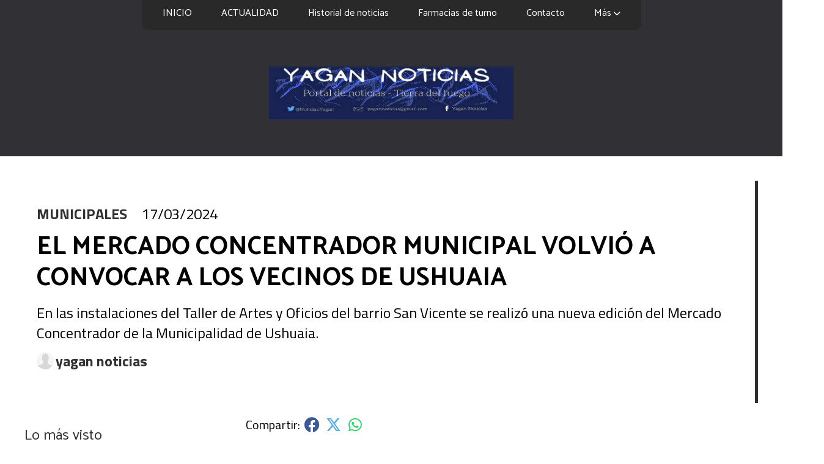

--- FILE ---
content_type: text/html; charset=utf-8
request_url: https://yagannoticias.com.ar/contenido/12554/el-mercado-concentrador-municipal-volvio-a-convocar-a-los-vecinos-de-ushuaia
body_size: 9683
content:
<!DOCTYPE html><html lang="es"><head><title>EL MERCADO CONCENTRADOR MUNICIPAL VOLVIÓ A CONVOCAR A LOS VECINOS DE USHUAIA</title><meta name="description" content="En las instalaciones del Taller de Artes y Oficios del barrio San Vicente se realizó una nueva edición del Mercado Concentrador de la Municipalidad de Ushuaia."><meta http-equiv="X-UA-Compatible" content="IE=edge"><meta charset="utf-8"><meta name="viewport" content="width=device-width,minimum-scale=1,initial-scale=1"><link rel="canonical" href="https://yagannoticias.com.ar/contenido/12554/el-mercado-concentrador-municipal-volvio-a-convocar-a-los-vecinos-de-ushuaia"><meta property="og:type" content="article"><meta property="og:site_name" content="yagannoticias"><meta property="og:title" content="EL MERCADO CONCENTRADOR MUNICIPAL VOLVIÓ A CONVOCAR A LOS VECINOS DE USHUAIA"><meta property="og:description" content="En las instalaciones del Taller de Artes y Oficios del barrio San Vicente se realizó una nueva edición del Mercado Concentrador de la Municipalidad de Ushuaia."><meta property="og:url" content="https://yagannoticias.com.ar/contenido/12554/el-mercado-concentrador-municipal-volvio-a-convocar-a-los-vecinos-de-ushuaia"><meta property="og:ttl" content="2419200"><meta property="og:image" content="https://yagannoticias.com.ar/download/multimedia.normal.8e50311578ef70cb.cGhvdG9fNTE2ODA3NzE3NDk5MTg1ODgyNF95X25vcm1hbC5qcGc%3D.jpg"><meta property="og:image:width" content="1280"><meta property="og:image:height" content="853"><meta name="twitter:image" content="https://yagannoticias.com.ar/download/multimedia.normal.8e50311578ef70cb.cGhvdG9fNTE2ODA3NzE3NDk5MTg1ODgyNF95X25vcm1hbC5qcGc%3D.jpg"><meta property="article:published_time" content="2024-03-17T20:06-03"><meta property="article:modified_time" content="2024-03-19T12:58-03"><meta property="article:section" content="MUNICIPALES"><meta property="article:tag" content="EL MERCADO CONCENTRADOR MUNICIPAL VOLVIÓ A CONVOCAR A LOS VECINOS DE USHUAIA | En las instalaciones del Taller de Artes y Oficios del barrio San Vicente se realizó una nueva edición del Mercado Concentrador de la Municipalidad de Ushuaia."><meta name="twitter:card" content="summary_large_image"><meta name="twitter:title" content="EL MERCADO CONCENTRADOR MUNICIPAL VOLVIÓ A CONVOCAR A LOS VECINOS DE USHUAIA"><meta name="twitter:description" content="En las instalaciones del Taller de Artes y Oficios del barrio San Vicente se realizó una nueva edición del Mercado Concentrador de la Municipalidad de Ushuaia."><script type="application/ld+json">{"@context":"http://schema.org","@type":"Article","url":"https://yagannoticias.com.ar/contenido/12554/el-mercado-concentrador-municipal-volvio-a-convocar-a-los-vecinos-de-ushuaia","mainEntityOfPage":"https://yagannoticias.com.ar/contenido/12554/el-mercado-concentrador-municipal-volvio-a-convocar-a-los-vecinos-de-ushuaia","name":"EL MERCADO CONCENTRADOR MUNICIPAL VOLVI\u00d3 A CONVOCAR A LOS VECINOS DE USHUAIA","headline":"EL MERCADO CONCENTRADOR MUNICIPAL VOLVI\u00d3 A CONVOCAR A LOS VECINOS DE USHUAIA","description":"En las instalaciones del Taller de Artes y Oficios del barrio San Vicente se realiz\u00f3 una nueva edici\u00f3n del Mercado Concentrador de la Municipalidad de Ushuaia.","articleSection":"MUNICIPALES","datePublished":"2024-03-17T20:06","dateModified":"2024-03-19T12:58","image":"https://yagannoticias.com.ar/download/multimedia.normal.8e50311578ef70cb.cGhvdG9fNTE2ODA3NzE3NDk5MTg1ODgyNF95X25vcm1hbC5qcGc%3D.jpg","publisher":{"@context":"http://schema.org","@type":"Organization","name":"yagannoticias","url":"https://yagannoticias.com.ar/","logo":{"@type":"ImageObject","url":"https://yagannoticias.com.ar/static/custom/logo-grande.png?t=2026-01-22+03%3A00%3A23.524985"}},"author":{"@type":"Person","name":"yagan noticias","url":"/usuario/2/yagan-noticias"}}</script><meta name="generator" content="Medios CMS"><link rel="dns-prefetch" href="https://fonts.googleapis.com"><link rel="preconnect" href="https://fonts.googleapis.com" crossorigin><link rel="shortcut icon" href="https://yagannoticias.com.ar/static/custom/favicon.png?t=2026-01-22+03%3A00%3A23.524985"><link rel="apple-touch-icon" href="https://yagannoticias.com.ar/static/custom/favicon.png?t=2026-01-22+03%3A00%3A23.524985"><link rel="stylesheet" href="/static/plugins/fontawesome/css/fontawesome.min.css"><link rel="stylesheet" href="/static/plugins/fontawesome/css/brands.min.css"><link rel="stylesheet" href="/static/plugins/fontawesome/css/solid.min.css"><link rel="stylesheet" href="/static/css/t_aludra/wasat.css?v=25.2-beta5" id="estilo-css"><link rel="stylesheet" href="https://fonts.googleapis.com/css?family=Catamaran:400,700|Titillium+Web:400,700&display=swap" crossorigin="anonymous" id="font-url"><style>:root { --font-family-alt: 'Catamaran', sans-serif; --font-family: 'Titillium web', sans-serif; } :root {--html-font-size: 20px;--header-bg-color: var(--main-color); --header-font-color: #000000; --nav-bg-color: var(--main-color); --nav-font-color: #000000; --nav-box-shadow: 0 0 3px var(--main-font-color); --header-max-width: auto; --header-margin: 0; --header-padding: 0; --header-box-shadow: none; --header-border-radius: 0; --header-border-top: none; --header-border-right: none; --header-border-bottom: none; --header-border-left: none; --logo-max-width: auto; --logo-margin: 3rem auto; --fixed-header-height: none; --main-bg-color: #ffffff; --main-font-color: #000000; --main-max-width: 1380px; --main-margin: auto; --main-padding: 2rem; --main-box-shadow: none; --main-border-radius: 0; --main-border-top: none; --main-border-right: none; --main-border-bottom: none; --main-border-left: none; --aside-ancho: 360px; --aside-margin: 0 2rem 0 0; --aside-padding: 0; --aside-border-left: none; --aside-border-right: none; --footer-bg-color: #454545; --footer-font-color: #ffffff; --footer-max-width: auto; --footer-margin: 0 auto; --footer-padding: 2rem 5rem; --footer-box-shadow: none; --footer-border-radius: 0; --footer-border-top: none; --footer-border-right: none; --footer-border-bottom: none; --footer-border-left: none; --wrapper-max-width: auto; --wrapper-box-shadow: none; --menu-bg-color: #292929; --menu-text-align: center; --menu-max-width: auto; --menu-margin: 0 auto; --menu-padding: 0 .5em; --menu-box-shadow: none; --menu-border-radius: 0px 0px 10px 10px; --menu-border-top: none; --menu-border-right: none; --menu-border-bottom: none; --menu-border-left: none; --submenu-bg-color: #292929; --submenu-box-shadow: 0 0 3px; --submenu-padding: 1rem; --submenu-border-radius: 0 10px 10px 10px; --submenu-item-margin: 0; --menuitem-bg-color: transparent; --menuitem-font-color: #ffffff; --menuitem-hover-bg-color: #292929; --menuitem-hover-font-color: #ffffff; --menuitem-font-family: var(--font-family-alt); --menuitem-font-size: 16px; --menuitem-font-weight: inherit; --menuitem-line-height: 24px; --menuitem-text-transform: none; --menuitem-icon-size: 20px; --menuitem-padding: 0.5rem 1.2rem; --menuitem-margin: 0; --menuitem-border-radius: 0; --menuitem-box-shadow: none; --menuitem-border-bottom: solid 5px transparent; --menuitem-hover-border-bottom: solid 5px white; --post-text-align: left; --post-margin: 0 0 2rem 0; --post-padding: 0; --post-box-shadow: 0; --post-border-radius: 0; --post-border-top: none; --post-border-right: none; --post-border-bottom: none; --post-border-left: none; --post-bg-color: transparent; --post-categoria-display: initial; --post-autor-display: initial; --post-detalle-display: initial; --post-img-aspect-ratio: 54%; --post-img-border-radius: 0; --post-img-box-shadow: none; --post-img-filter: brightness (100%); --post-img-hover-filter: brightness(120%); --post-grid-min-width: 12rem; --post-grid-column-gap: 2rem; --fullpost-enc-align: left; --fullpost-enc-bg-color: transparent; --fullpost-enc-max-width: auto; --fullpost-enc-margin: 0 0 1rem 0; --fullpost-enc-padding: 2rem 1rem; --fullpost-enc-box-shadow: none; --fullpost-enc-border-radius: 0; --fullpost-enc-border-top: none; --fullpost-enc-border-right: solid 5px var(--main-color); --fullpost-enc-border-bottom: none; --fullpost-enc-border-left: none; --fullpost-main-bg-color: transparent; --fullpost-main-max-width: auto; --fullpost-main-margin: 0 0 5rem 0; --fullpost-main-padding: 0; --fullpost-main-box-shadow: none; --fullpost-main-border-radius: 0; --fullpost-main-border-top: none; --fullpost-main-border-right: none; --fullpost-main-border-bottom: none; --fullpost-main-border-left: none; --cuerpo-padding: 0 1rem; --cuerpo-border-left: none; --buttons-bg-color: transparent; --buttons-font-color: #000000; --buttons-hover-bg-color: var(--main-color); --buttons-hover-font-color: #000000; --buttons-font-family: inherit; --buttons-font-size: inherit; --buttons-margin: 0; --buttons-padding: .5em 1em; --buttons-box-shadow: none; --buttons-border-radius: 0; --buttons-border-top: solid 1px var(--buttons-font-color); --buttons-border-right: solid 1px var(--buttons-font-color); --buttons-border-bottom: solid 1px var(--buttons-font-color); --buttons-border-left: solid 1px var(--buttons-font-color); --inputs-bg-color: transparent; --inputs-font-color: #000000; --inputs-font-family: inherit; --inputs-font-size: inherit; --inputs-padding: .5em 1em; --inputs-box-shadow: none; --inputs-border-radius: 0; --inputs-border-top: none; --inputs-border-right: none; --inputs-border-bottom: solid 1px grey; --inputs-border-left: none; --titulobloques-bg-color: transparent; --titulobloques-font-color: var(--main-color); --titulobloques-font-family: var(--font-family-alt); --titulobloques-font-size: 24px; --titulobloques-text-align: left; --titulobloques-max-width: auto; --titulobloques-margin: 1rem 0; --titulobloques-padding: 0; --titulobloques-box-shadow: none; --titulobloques-border-radius: 0; --titulobloques-border-top: none; --titulobloques-border-right: none; --titulobloques-border-bottom: solid 2px; --titulobloques-border-left: none; --titulopagina-bg-color: var(--main-color); --titulopagina-font-color: #ffffff; --titulopagina-font-family: var(--font-family-alt); --titulopagina-font-size: 28px; --titulopagina-text-align: center; --titulopagina-max-width: auto; --titulopagina-margin: 1rem 0; --titulopagina-padding: .2em; --titulopagina-box-shadow: none; --titulopagina-border-radius: 0; --titulopagina-border-top: none; --titulopagina-border-right: none; --titulopagina-border-bottom: none; --titulopagina-border-left: none; --main-color: #313135; --bg-color: #ffffff; --splash-opacity: 0.5;--splash-pointer-events: initial;--splash-align-items: center;--splash-justify-content: center;} body {background-image: url("https://yagannoticias.com.ar/static/custom/fondo-personalizado.png?t=2026-01-22+03%3A00%3A23.524985"); }</style><link rel="stylesheet" href="https://cdnjs.cloudflare.com/ajax/libs/photoswipe/4.1.2/photoswipe.min.css"><link rel="stylesheet" href="https://cdnjs.cloudflare.com/ajax/libs/photoswipe/4.1.2/default-skin/default-skin.min.css"><script defer src="https://cdnjs.cloudflare.com/ajax/libs/lazysizes/5.3.2/lazysizes.min.js" integrity="sha512-q583ppKrCRc7N5O0n2nzUiJ+suUv7Et1JGels4bXOaMFQcamPk9HjdUknZuuFjBNs7tsMuadge5k9RzdmO+1GQ==" crossorigin="anonymous" referrerpolicy="no-referrer"></script><script async src="https://www.googletagmanager.com/gtag/js"></script><script>window.dataLayer=window.dataLayer||[];function gtag(){dataLayer.push(arguments);};gtag('js',new Date());gtag('config','G-ETDKF070NV');</script></head><body><div id="wrapper" class="wrapper contenido contenido noticia"><header class="header headerB2"><a class="open-nav"><i class="fa fa-bars"></i></a><div class="header__logo"><a href="/"><img class="only-desktop" src="https://yagannoticias.com.ar/static/custom/logo.png?t=2026-01-22+03%3A00%3A23.524985" alt="yagannoticias"><img class="only-mobile" src="https://yagannoticias.com.ar/static/custom/logo-movil.png?t=2026-01-22+03%3A00%3A23.524985" alt="yagannoticias"></a></div><div class="header__menu "><ul><li class="header__menu__item mas"><a href="javascript:void(0)" target> INICIO </a></li><li class="header__menu__item "><a href="/categoria/4/actualidad" target> ACTUALIDAD </a></li><li class="header__menu__item "><a href="/historial" target> Historial de noticias </a></li><li class="header__menu__item "><a href="/farmacias" target> Farmacias de turno </a></li><li class="header__menu__item "><a href="/contacto" target> Contacto </a></li><li class="header__menu__item mas"><a href="javascript:void(0)" target> Más <i class="fa fa-chevron-down"></i></a><ul><li><a href="/buscar" target><i class="fa fa-fw fa-search"></i> Buscar </a></li></ul></li></ul></div><section class="nav" id="nav"><a class="close-nav"><i class="fa fa-times"></i></a><div class="nav__logo"><a href="/"><img class="only-desktop" src="https://yagannoticias.com.ar/static/custom/logo.png?t=2026-01-22+03%3A00%3A23.524985" alt="yagannoticias"><img class="only-mobile" src="https://yagannoticias.com.ar/static/custom/logo-movil.png?t=2026-01-22+03%3A00%3A23.524985" alt="yagannoticias"></a></div><div class="menu-simple menu0"><div class="menu-simple__item "><a href="javascript:void(0)" target> INICIO </a></div><div class="menu-simple__item "><a href="/categoria/4/actualidad" target> ACTUALIDAD </a></div><div class="menu-simple__item "><a href="/historial" target> Historial de noticias </a></div><div class="menu-simple__item "><a href="/farmacias" target> Farmacias de turno </a></div><div class="menu-simple__item "><a href="/contacto" target> Contacto </a></div><div class="menu-simple__item subitems"><a href="javascript:void(0)" target> Más </a><a href="/buscar" target class="menu-simple__item"><i class="fa fa-fw fa-search"></i> Buscar </a></div></div><section class="bloque boletin"><div class="bloque__titulo "><a href="/newsletter">Newsletter</a></div><form method="POST" class="formulario boletin__form"><div class="formulario__campo"><input type="email" placeholder="Email"></div><div class="formulario__campo"><button>Suscribirme</button></div><div class="g-recaptcha" data-sitekey="6Ld7LPwrAAAAAG-0ZA5enjV7uzQwjJPVHgBn7ojV" data-action="suscripcion_newsletter"></div><p style="display:none;" class="boletin__mensaje"></p></form></section><div class="social-buttons"><a class="social-buttons__item facebook" href="https://www.facebook.com/Yagan-Noticias-104246484688957/" target="_blank"><i class="fa fa-brands fa-facebook"></i></a><a class="social-buttons__item twitter" href="https://twitter.com/NoticiasYagan" target="_blank"><i class="fa fa-brands fa-x-twitter"></i></a></div><div class="menu-simple menu1"><div class="menu-simple__item "><a href="javascript:void(0)" target> INICIO </a></div><div class="menu-simple__item "><a href="/categoria/4/actualidad" target> ACTUALIDAD </a></div><div class="menu-simple__item "><a href="/historial" target> Historial de noticias </a></div><div class="menu-simple__item "><a href="/farmacias" target> Farmacias de turno </a></div><div class="menu-simple__item "><a href="/contacto" target> Contacto </a></div><div class="menu-simple__item "><a href="/yagannoticias/a_default/user/login?_next=%2Fa_default%2Findex" target><i class="fa fa-fw fa-sign-in"></i> Ingresar </a></div></div><div class="datos-contacto"><div class="email"><i class="fa fa-envelope"></i><span><a href="/cdn-cgi/l/email-protection#156c7472747b7b7a617c767c7466557278747c793b767a78"><span class="__cf_email__" data-cfemail="cfb6aea8aea1a1a0bba6aca6aebc8fa8a2aea6a3e1aca0a2">[email&#160;protected]</span></a></span></div></div></section></header><main class="main main2"><section class="principal"><div class="fullpost__encabezado orden4"><h1 class="fullpost__titulo">EL MERCADO CONCENTRADOR MUNICIPAL VOLVIÓ A CONVOCAR A LOS VECINOS DE USHUAIA</h1><p class="fullpost__copete">En las instalaciones del Taller de Artes y Oficios del barrio San Vicente se realizó una nueva edición del Mercado Concentrador de la Municipalidad de Ushuaia.</p><span class="fullpost__categoria"><a href="https://yagannoticias.com.ar/categoria/8/municipales">MUNICIPALES</a></span><span class="fullpost__fecha"><span class="fecha">17/03/2024</span></span><span class="fullpost__autor"><img src="/static/img/usuario.jpg" alt="yagan noticias"><a href="/usuario/2/yagan-noticias">yagan noticias</a></span></div></section><section class="extra1"><div class="fullpost__main orden1  left"><div class="fullpost__imagen "><img alt="photo_5168077174991858824_y" class="img-responsive lazyload" data-sizes="auto" data-src="/download/multimedia.normal.8e50311578ef70cb.cGhvdG9fNTE2ODA3NzE3NDk5MTg1ODgyNF95X25vcm1hbC5qcGc%3D.jpg" data-srcset="/download/multimedia.normal.8e50311578ef70cb.cGhvdG9fNTE2ODA3NzE3NDk5MTg1ODgyNF95X25vcm1hbC5qcGc%3D.jpg 1280w, /download/multimedia.miniatura.a3b572ebddb5ebe5.cGhvdG9fNTE2ODA3NzE3NDk5MTg1ODgyNF95X21pbmlhdHVyYS5qcGc%3D.jpg 400w" height="853" src="data:," width="1280"></div><div class="fullpost__cuerpo"><p><br>Durante el s&aacute;bado y el domingo cientos de vecinos y vecinas de la ciudad concurrieron a ese espacio para adquirir diversos productos a precios promocionales, adem&aacute;s de acceder a diversas ofertas y promociones.&nbsp;</p><p><br>El subsecretario de Desarrollo Econ&oacute;mico del Municipio, Roberto Trujillo, se&ntilde;al&oacute; que &ldquo;fue una doble jornada muy positiva ya que llevamos a la comunidad diferentes productos a muy buenos precios&rdquo;.&nbsp;</p><p><br>Adem&aacute;s, remarc&oacute; que &ldquo;la decisi&oacute;n pol&iacute;tica del intendente Walter Vuoto es estar junto a los vecinos y vecinas en estos momentos tan complicados desde lo econ&oacute;mico&rdquo;, por lo que en ese contexto &ldquo;el Mercado Concentrador es una de las herramientas que implementamos con ese objetivo&rdquo;.</p><p><br>Finalmente, Trujillo mencion&oacute; que &ldquo;el objetivo es llegar con el Mercado a toda la ciudad&rdquo; y para ello &ldquo;las pr&oacute;ximas ediciones se van a realizar en distintos barrios de Ushuaia&rdquo;.<br><br></p></div><div class="fullpost__share-post widget-share-post share_post type3"><a class="share_post__item facebook" href="https://www.facebook.com/sharer/sharer.php?u=https://yagannoticias.com.ar/contenido/12554/el-mercado-concentrador-municipal-volvio-a-convocar-a-los-vecinos-de-ushuaia" target="_blank"><i class="fa fa-fw fa-lg fa-brands fa-facebook"></i></a><a class="share_post__item twitter" href="https://twitter.com/intent/tweet?url=https://yagannoticias.com.ar/contenido/12554/el-mercado-concentrador-municipal-volvio-a-convocar-a-los-vecinos-de-ushuaia&text=EL%20MERCADO%20CONCENTRADOR%20MUNICIPAL%20VOLVI%C3%93%20A%20CONVOCAR%20A%20LOS%20VECINOS%20DE%20USHUAIA" target="_blank"><i class="fa fa-fw fa-lg fa-brands fa-x-twitter"></i></a><a class="share_post__item whatsapp" href="https://api.whatsapp.com/send?text=EL MERCADO CONCENTRADOR MUNICIPAL VOLVIÓ A CONVOCAR A LOS VECINOS DE USHUAIA+https://yagannoticias.com.ar/contenido/12554/el-mercado-concentrador-municipal-volvio-a-convocar-a-los-vecinos-de-ushuaia" target="_blank"><i class="fa fa-fw fa-lg fa-brands fa-whatsapp"></i></a></div><div class="comentarios fullpost__comentarios" id="contenedor-comentarios"><form action="javascript:void(0);" style="display:block; margin:2em auto; max-width:100%; text-align:center;"><button class="ver-comentarios" style="display:block; margin:2em auto; width:auto;">Ver comentarios</button></form></div></div></section><section class="extra2"><section class="bloque relacionados cant8"><div class="bloque__titulo ">Te puede interesar</div><div class="bloque__lista"><article class="post post__noticia post2"><a class="post__imagen autoratio" href="/contenido/15750/vuoto-recibio-al-gran-rabino-de-la-amia-y-referentes-de-la-comunidad-judia-de-us"><img alt="photo_5071430364907113222_y" class="img-responsive lazyload" data-sizes="auto" data-src="/download/multimedia.normal.ae1362f5d3580ffb.bm9ybWFsLndlYnA%3D.webp" data-srcset="/download/multimedia.normal.ae1362f5d3580ffb.bm9ybWFsLndlYnA%3D.webp 1280w, /download/multimedia.miniatura.90f7098f491bb297.bWluaWF0dXJhLndlYnA%3D.webp 400w" height="853" src="data:," width="1280"></a><div class="post__datos"><h2 class="post__titulo"><a href="/contenido/15750/vuoto-recibio-al-gran-rabino-de-la-amia-y-referentes-de-la-comunidad-judia-de-us">VUOTO RECIBIÓ AL GRAN RABINO DE LA AMIA Y REFERENTES DE LA COMUNIDAD JUDÍA DE USHUAIA</a></h2><div class="post__autor"><span class="autor__nombre">yagan noticias</span></div><a href="https://yagannoticias.com.ar/categoria/8/municipales" class="post__categoria">MUNICIPALES</a><span class="post__fecha"><span class="fecha"><span class="fecha">18/09/2025</span></span></span></div><p class="post__detalle">El intendente Walter Vuoto recibió este miércoles al Gran Rabino de AMIA, Eliahu Hamra, quien visitó la ciudad junto a Damián Richard y Elisa Varela, referentes de la comunidad judía en Ushuaia.</p></article><article class="post post__noticia post2"><a class="post__imagen autoratio" href="/contenido/15749/habra-propuestas-teatrales-musicales-artisticas-y-talleres-la-municipalidad-de-u"><img alt="photo_5069086751573782761_y" class="img-responsive lazyload" data-sizes="auto" data-src="/download/multimedia.normal.afdc7d2808d7f57c.bm9ybWFsLndlYnA%3D.webp" data-srcset="/download/multimedia.normal.afdc7d2808d7f57c.bm9ybWFsLndlYnA%3D.webp 1024w, /download/multimedia.miniatura.b87fb155b6632c76.bWluaWF0dXJhLndlYnA%3D.webp 240w" height="1280" src="data:," width="1024"></a><div class="post__datos"><h2 class="post__titulo"><a href="/contenido/15749/habra-propuestas-teatrales-musicales-artisticas-y-talleres-la-municipalidad-de-u">Habrá propuestas teatrales, musicales, artísticas y talleres LA MUNICIPALIDAD DE USHUAIA IMPULSARÁ DIVERSAS ACTIVIDADES POR EL 30° ANIVERSARIO DE LA CASA DE LA CULTURA “ENRIQUETA GASTELUMENDI”</a></h2><div class="post__autor"><span class="autor__nombre">yagan noticias</span></div><a href="https://yagannoticias.com.ar/categoria/8/municipales" class="post__categoria">MUNICIPALES</a><span class="post__fecha"><span class="fecha"><span class="fecha">17/09/2025</span></span></span></div><p class="post__detalle">En el marco del 30° Aniversario de la Casa de la Cultura “Enriqueta Gastelumendi”, la Secretaría de Cultura y Educación de la Municipalidad de Ushuaia impulsará diversas propuestas teatrales, musicales, artísticas y talleres.</p></article><article class="post post__noticia post2"><a class="post__imagen autoratio" href="/contenido/15746/mas-de-200-estudiantes-compitieron-en-eventos-deportivos-y-la-ronda-de-talentos-"><img alt="photo_5067053432451477081_y" class="img-responsive lazyload" data-sizes="auto" data-src="/download/multimedia.normal.a665a63025fa462c.bm9ybWFsLndlYnA%3D.webp" data-srcset="/download/multimedia.normal.a665a63025fa462c.bm9ybWFsLndlYnA%3D.webp 1280w, /download/multimedia.miniatura.80dee5698be688d1.bWluaWF0dXJhLndlYnA%3D.webp 400w" height="847" src="data:," width="1280"></a><div class="post__datos"><h2 class="post__titulo"><a href="/contenido/15746/mas-de-200-estudiantes-compitieron-en-eventos-deportivos-y-la-ronda-de-talentos-">Más de 200 estudiantes compitieron en eventos deportivos y la Ronda de Talentos EL “USHUAIA JOVEN” VIVIÓ UN FIN DE SEMANA CON UNA AGENDA REPLETA DE ACTIVIDADES</a></h2><div class="post__autor"><span class="autor__nombre">yagan noticias</span></div><a href="https://yagannoticias.com.ar/categoria/8/municipales" class="post__categoria">MUNICIPALES</a><span class="post__fecha"><span class="fecha"><span class="fecha">16/09/2025</span></span></span></div><p class="post__detalle">En el marco de la 25° Edición del Ushuaia Joven, la Secretaría de Cultura y Educación de la Municipalidad de Ushuaia llevó adelante diversas actividades durante todo el fin de semana, donde más de 200 estudiantes compitieron en eventos deportivos y culturales.</p></article><article class="post post__noticia post2"><a class="post__imagen autoratio" href="/contenido/15745/programa-de-turismo-social-mes-de-las-y-los-jubilados-paseo-en-catamaran-por-el-"><img alt="photo_5064801632637792169_y" class="img-responsive lazyload" data-sizes="auto" data-src="/download/multimedia.normal.89474615d8fd57d3.bm9ybWFsLndlYnA%3D.webp" data-srcset="/download/multimedia.normal.89474615d8fd57d3.bm9ybWFsLndlYnA%3D.webp 1280w, /download/multimedia.miniatura.91331ed5f82cc130.bWluaWF0dXJhLndlYnA%3D.webp 400w" height="854" src="data:," width="1280"></a><div class="post__datos"><h2 class="post__titulo"><a href="/contenido/15745/programa-de-turismo-social-mes-de-las-y-los-jubilados-paseo-en-catamaran-por-el-">Programa de Turismo Social MES DE LAS Y LOS JUBILADOS: PASEO EN CATAMARÁN POR EL CANAL BEAGLE</a></h2><div class="post__autor"><span class="autor__nombre">yagan noticias</span></div><a href="https://yagannoticias.com.ar/categoria/8/municipales" class="post__categoria">MUNICIPALES</a><span class="post__fecha"><span class="fecha"><span class="fecha">15/09/2025</span></span></span></div><p class="post__detalle">La Municipalidad de Ushuaia, a través de la Secretaría de Políticas Sociales, Sanitarias y Derechos Humanos y la Secretaría de Turismo, en el marco del Programa de Turismo Social, organizó un paseo en catamarán por el Canal Beagle con la participación de jubilados y jubiladas de la ciudad.</p></article><article class="post post__noticia post2"><a class="post__imagen autoratio" href="/contenido/15744/la-municipalidad-de-ushuaia-abre-las-inscripciones-al-ciclo-lectivo-2026-de-las-"><img alt="photo_5064801632637792076_y" class="img-responsive lazyload" data-sizes="auto" data-src="/download/multimedia.normal.9d84f2c342059b43.bm9ybWFsLndlYnA%3D.webp" data-srcset="/download/multimedia.normal.9d84f2c342059b43.bm9ybWFsLndlYnA%3D.webp 1024w, /download/multimedia.miniatura.a6f88618527b79db.bWluaWF0dXJhLndlYnA%3D.webp 240w" height="1280" src="data:," width="1024"></a><div class="post__datos"><h2 class="post__titulo"><a href="/contenido/15744/la-municipalidad-de-ushuaia-abre-las-inscripciones-al-ciclo-lectivo-2026-de-las-">LA MUNICIPALIDAD DE USHUAIA ABRE LAS INSCRIPCIONES AL CICLO LECTIVO 2026 DE LAS ESCUELAS EXPERIMENTALES</a></h2><div class="post__autor"><span class="autor__nombre">yagan noticias</span></div><a href="https://yagannoticias.com.ar/categoria/8/municipales" class="post__categoria">MUNICIPALES</a><span class="post__fecha"><span class="fecha"><span class="fecha">15/09/2025</span></span></span></div><p class="post__detalle">La Secretaría de Cultura y Educación de la Municipalidad de Ushuaia informa a vecinos y vecinas que se encuentran abiertas las inscripciones al Ciclo Lectivo 2026 de las Escuelas Experimentales Municipales.</p></article><article class="post post__noticia post2"><a class="post__imagen autoratio" href="/contenido/15743/zoonosis-municipal-realizo-una-recorrida-por-el-barrio-pipo-y-labro-actas-por-pe"><img alt="photo_5060118756780519171_y" class="img-responsive lazyload" data-sizes="auto" data-src="/download/multimedia.normal.82b45f9b270860db.bm9ybWFsLndlYnA%3D.webp" data-srcset="/download/multimedia.normal.82b45f9b270860db.bm9ybWFsLndlYnA%3D.webp 719w, /download/multimedia.miniatura.85374d37ecd50e9f.bWluaWF0dXJhLndlYnA%3D.webp 169w" height="1280" src="data:," width="719"></a><div class="post__datos"><h2 class="post__titulo"><a href="/contenido/15743/zoonosis-municipal-realizo-una-recorrida-por-el-barrio-pipo-y-labro-actas-por-pe">ZOONOSIS MUNICIPAL REALIZÓ UNA RECORRIDA POR EL BARRIO PIPO Y LABRÓ ACTAS POR PERROS SUELTOS</a></h2><div class="post__autor"><span class="autor__nombre">yagan noticias</span></div><a href="https://yagannoticias.com.ar/categoria/8/municipales" class="post__categoria">MUNICIPALES</a><span class="post__fecha"><span class="fecha"><span class="fecha">14/09/2025</span></span></span></div><p class="post__detalle">La Municipalidad de Ushuaia a través de la Dirección de Zoonosis dependiente de la Secretaría de Políticas Sociales, Sanitarias y Derechos Humanos llevó adelante una recorrida territorial en el Barrio Río Pipo para atender la problemática de los perros sueltos en la vía pública.</p></article><article class="post post__noticia post2"><a class="post__imagen autoratio" href="/contenido/15742/la-municipalidad-de-ushuaia-llevo-adelante-la-inauguracion-de-la-muestra-gastelu"><img alt="photo_5060118756780519120_y" class="img-responsive lazyload" data-sizes="auto" data-src="/download/multimedia.normal.87398d168cee35f9.bm9ybWFsLndlYnA%3D.webp" data-srcset="/download/multimedia.normal.87398d168cee35f9.bm9ybWFsLndlYnA%3D.webp 1280w, /download/multimedia.miniatura.90ab1a4d6fcf9a17.bWluaWF0dXJhLndlYnA%3D.webp 375w" height="1023" src="data:," width="1280"></a><div class="post__datos"><h2 class="post__titulo"><a href="/contenido/15742/la-municipalidad-de-ushuaia-llevo-adelante-la-inauguracion-de-la-muestra-gastelu">LA MUNICIPALIDAD DE USHUAIA LLEVÓ ADELANTE LA INAUGURACIÓN DE LA MUESTRA “GASTELUMENDI, 30 AÑOS DE LA CASA DE LA CULTURA”</a></h2><div class="post__autor"><span class="autor__nombre">yagan noticias</span></div><a href="https://yagannoticias.com.ar/categoria/8/municipales" class="post__categoria">MUNICIPALES</a><span class="post__fecha"><span class="fecha"><span class="fecha">14/09/2025</span></span></span></div><p class="post__detalle">La propuesta que cuenta con obra original de la artista podrá ser visitada hasta el día 20 de septiembre.</p></article><article class="post post__noticia post2"><a class="post__imagen autoratio" href="/contenido/15741/la-municipalidad-de-ushuaia-informo-mas-de-60-intervenciones-por-el-temporal-de-"><img alt="photo_5057591155641921091_y" class="img-responsive lazyload" data-sizes="auto" data-src="/download/multimedia.normal.88f58379763cc692.bm9ybWFsLndlYnA%3D.webp" data-srcset="/download/multimedia.normal.88f58379763cc692.bm9ybWFsLndlYnA%3D.webp 1280w, /download/multimedia.miniatura.b895de23d6706c06.bWluaWF0dXJhLndlYnA%3D.webp 400w" height="838" src="data:," width="1280"></a><div class="post__datos"><h2 class="post__titulo"><a href="/contenido/15741/la-municipalidad-de-ushuaia-informo-mas-de-60-intervenciones-por-el-temporal-de-">LA MUNICIPALIDAD DE USHUAIA INFORMÓ MÁS DE 60 INTERVENCIONES POR EL TEMPORAL DE VIENTO EN CINCO HORAS</a></h2><div class="post__autor"><span class="autor__nombre">yagan noticias</span></div><a href="https://yagannoticias.com.ar/categoria/8/municipales" class="post__categoria">MUNICIPALES</a><span class="post__fecha"><span class="fecha"><span class="fecha">13/09/2025</span></span></span></div><p class="post__detalle">La Municipalidad de Ushuaia informó que, en un lapso aproximado de cinco horas, Defensa Civil Municipal, en articulación con los cuarteles de bomberos de la ciudad y la Dirección Provincial de Energía (DPE), respondieron a más de 60 emergencias registradas a través de la línea 103, a raíz del fuerte temporal de viento que afectó a la ciudad.</p></article></div></section></section><section class="aside"><section class="bloque lo-mas-visto"><div class="bloque__titulo ">Lo más visto</div><div class="bloque__lista"><article class="post post__noticia post2"><a class="post__imagen autoratio" href="/contenido/16239/macarena-espinoza-recibio-reconocimiento-deportivo-por-haber-sido-elegida-embaja"><img alt="photo_5116364329937734636_y" class="img-responsive lazyload" data-sizes="auto" data-src="/download/multimedia.normal.a349e54f1a33b914.bm9ybWFsLndlYnA%3D.webp" data-srcset="/download/multimedia.normal.a349e54f1a33b914.bm9ybWFsLndlYnA%3D.webp 1280w, /download/multimedia.miniatura.8e15fd05c0da4008.bWluaWF0dXJhLndlYnA%3D.webp 400w" height="960" src="data:," width="1280"></a><div class="post__datos"><h2 class="post__titulo"><a href="/contenido/16239/macarena-espinoza-recibio-reconocimiento-deportivo-por-haber-sido-elegida-embaja">MACARENA ESPINOZA RECIBIÓ RECONOCIMIENTO DEPORTIVO POR HABER SIDO ELEGIDA EMBAJADORA DEPORTIVA DE LA PROVINCIA</a></h2><div class="post__autor"><span class="autor__nombre">yagan noticias</span></div><a href="https://yagannoticias.com.ar/categoria/4/actualidad" class="post__categoria">ACTUALIDAD</a><span class="post__fecha"><span class="fecha"><span class="fecha">08/01/2026</span></span></span></div><p class="post__detalle">La futbolista fueguina Macarena Espinoza recibió un reconocimiento a su actualidad por haber sido elegida Embajadora Deportiva en la Gala a la Excelencia Deportiva del Gobierno Provincial.</p></article><article class="post post__noticia post2"><a class="post__imagen autoratio" href="/contenido/16240/gobierno-refuerza-el-llamado-al-uso-responsable-de-los-senderos-en-areas-natural"><img alt="photo_5116364329937734650_y" class="img-responsive lazyload" data-sizes="auto" data-src="/download/multimedia.normal.afc428a517e0aa85.bm9ybWFsLndlYnA%3D.webp" data-srcset="/download/multimedia.normal.afc428a517e0aa85.bm9ybWFsLndlYnA%3D.webp 959w, /download/multimedia.miniatura.b024b1c3652b68bd.bWluaWF0dXJhLndlYnA%3D.webp 400w" height="719" src="data:," width="959"></a><div class="post__datos"><h2 class="post__titulo"><a href="/contenido/16240/gobierno-refuerza-el-llamado-al-uso-responsable-de-los-senderos-en-areas-natural">GOBIERNO REFUERZA EL LLAMADO AL USO RESPONSABLE DE LOS SENDEROS EN ÁREAS NATURALES PROTEGIDAS</a></h2><div class="post__autor"><span class="autor__nombre">yagan noticias</span></div><a href="https://yagannoticias.com.ar/categoria/4/actualidad" class="post__categoria">ACTUALIDAD</a><span class="post__fecha"><span class="fecha"><span class="fecha">08/01/2026</span></span></span></div><p class="post__detalle">La Secretaría de Ambiente del Ministerio de Producción y Ambiente de la Provincia, informa que guardaparques provinciales de la Zona Centro detectaron la presencia de motos de motocross circulando por el sendero de trekking al Cerro Michi, ubicado dentro de la Reserva Provincial Laguna Negra.</p></article><article class="post post__noticia post2"><a class="post__imagen autoratio" href="/contenido/16241/la-secretaria-de-deportes-y-la-federacion-fueguina-de-futbol-de-salon-trabajan-e"><img alt="photo_5116364329937734665_y (1)" class="img-responsive lazyload" data-sizes="auto" data-src="/download/multimedia.normal.8381b9d14cb71b2a.bm9ybWFsLndlYnA%3D.webp" data-srcset="/download/multimedia.normal.8381b9d14cb71b2a.bm9ybWFsLndlYnA%3D.webp 1280w, /download/multimedia.miniatura.b329bbfe9ad97acb.bWluaWF0dXJhLndlYnA%3D.webp 400w" height="720" src="data:," width="1280"></a><div class="post__datos"><h2 class="post__titulo"><a href="/contenido/16241/la-secretaria-de-deportes-y-la-federacion-fueguina-de-futbol-de-salon-trabajan-e">LA SECRETARÍA DE DEPORTES Y LA FEDERACIÓN FUEGUINA DE FÚTBOL DE SALÓN TRABAJAN EN LA ORGANIZACIÓN DEL TORNEO ARGENTINO “B”</a></h2><div class="post__autor"><span class="autor__nombre">yagan noticias</span></div><a href="https://yagannoticias.com.ar/categoria/4/actualidad" class="post__categoria">ACTUALIDAD</a><span class="post__fecha"><span class="fecha"><span class="fecha">08/01/2026</span></span></span></div><p class="post__detalle">La Secretaría de Deportes de la Provincia mantuvo un fructífero encuentro de trabajo con la Comisión Directiva de la Federación Fueguina de Fútbol de Salón (FFF) en la ciudad de Río Grande.</p></article><article class="post post__noticia post2"><a class="post__imagen autoratio" href="/contenido/16242/el-puerto-de-ushuaia-motor-economico-que-impulsa-a-tierra-del-fuego-hacia-el-mun"><img alt="photo_5118616129751419746_y" class="img-responsive lazyload" data-sizes="auto" data-src="/download/multimedia.normal.bdaf7b3980a57c7c.bm9ybWFsLndlYnA%3D.webp" data-srcset="/download/multimedia.normal.bdaf7b3980a57c7c.bm9ybWFsLndlYnA%3D.webp 1280w, /download/multimedia.miniatura.88b99c9444c8220e.bWluaWF0dXJhLndlYnA%3D.webp 400w" height="855" src="data:," width="1280"></a><div class="post__datos"><h2 class="post__titulo"><a href="/contenido/16242/el-puerto-de-ushuaia-motor-economico-que-impulsa-a-tierra-del-fuego-hacia-el-mun">EL PUERTO DE USHUAIA: MOTOR ECONÓMICO QUE IMPULSA A TIERRA DEL FUEGO HACIA EL MUNDO</a></h2><div class="post__autor"><span class="autor__nombre">yagan noticias</span></div><a href="https://yagannoticias.com.ar/categoria/4/actualidad" class="post__categoria">ACTUALIDAD</a><span class="post__fecha"><span class="fecha"><span class="fecha">09/01/2026</span></span></span></div><p class="post__detalle">El Puerto de Ushuaia, parte esencial del paisaje y la identidad fueguina, reafirma su rol como eje estratégico de desarrollo económico para la provincia, consolidándose como la puerta de entrada a la Antártida y un nodo clave de conectividad internacional.</p></article><article class="post post__noticia post2"><a class="post__imagen autoratio" href="/contenido/16243/inicia-en-la-provincia-la-vacunacion-contra-el-virus-sincicial-respiratorio"><img alt="photo_5118616129751419752_y" class="img-responsive lazyload" data-sizes="auto" data-src="/download/multimedia.normal.a4c50390540b720e.bm9ybWFsLndlYnA%3D.webp" data-srcset="/download/multimedia.normal.a4c50390540b720e.bm9ybWFsLndlYnA%3D.webp 1024w, /download/multimedia.miniatura.8f6fdb07f71fb45b.bWluaWF0dXJhLndlYnA%3D.webp 240w" height="1280" src="data:," width="1024"></a><div class="post__datos"><h2 class="post__titulo"><a href="/contenido/16243/inicia-en-la-provincia-la-vacunacion-contra-el-virus-sincicial-respiratorio">INICIA EN LA PROVINCIA LA VACUNACIÓN CONTRA EL VIRUS SINCICIAL RESPIRATORIO</a></h2><div class="post__autor"><span class="autor__nombre">yagan noticias</span></div><a href="https://yagannoticias.com.ar/categoria/4/actualidad" class="post__categoria">ACTUALIDAD</a><span class="post__fecha"><span class="fecha"><span class="fecha">09/01/2026</span></span></span></div><p class="post__detalle">El Ministerio de Salud informa que desde el próximo lunes 12 de enero estará disponible en todos los vacunatorios de la provincia la vacuna contra el virus Sincicial Respiratorio en personas gestantes.</p></article></div></section><section class="bloque boletin"><div class="bloque__titulo "><a href="/newsletter">Newsletter</a></div><form method="POST" class="formulario boletin__form"><div class="formulario__campo"><input type="email" placeholder="Email"></div><div class="formulario__campo"><button>Suscribirme</button></div><div class="g-recaptcha" data-sitekey="6Ld7LPwrAAAAAG-0ZA5enjV7uzQwjJPVHgBn7ojV" data-action="suscripcion_newsletter"></div><p style="display:none;" class="boletin__mensaje"></p></form></section></section></main><footer class="footer "><div class="menu-simple "><div class="menu-simple__item "><a href="javascript:void(0)" target> INICIO </a></div><div class="menu-simple__item "><a href="/categoria/4/actualidad" target> ACTUALIDAD </a></div><div class="menu-simple__item "><a href="/historial" target> Historial de noticias </a></div><div class="menu-simple__item "><a href="/farmacias" target> Farmacias de turno </a></div><div class="menu-simple__item "><a href="/contacto" target> Contacto </a></div><div class="menu-simple__item "><a href="/yagannoticias/a_default/user/login?_next=%2Fa_default%2Findex" target><i class="fa fa-fw fa-sign-in"></i> Ingresar </a></div></div><div class="social-buttons"><a class="social-buttons__item facebook" href="https://www.facebook.com/Yagan-Noticias-104246484688957/" target="_blank"><i class="fa fa-brands fa-facebook"></i></a><a class="social-buttons__item twitter" href="https://twitter.com/NoticiasYagan" target="_blank"><i class="fa fa-brands fa-x-twitter"></i></a></div><section class="bloque boletin"><div class="bloque__titulo "><a href="/newsletter">Newsletter</a></div><form method="POST" class="formulario boletin__form"><div class="formulario__campo"><input type="email" placeholder="Email"></div><div class="formulario__campo"><button>Suscribirme</button></div><div class="g-recaptcha" data-sitekey="6Ld7LPwrAAAAAG-0ZA5enjV7uzQwjJPVHgBn7ojV" data-action="suscripcion_newsletter"></div><p style="display:none;" class="boletin__mensaje"></p></form></section><div class="datos-contacto"><div class="email"><i class="fa fa-envelope"></i><span><a href="/cdn-cgi/l/email-protection#4c352d2b2d22222338252f252d3f0c2b212d2520622f2321"><span class="__cf_email__" data-cfemail="275e464046494948534e444e465467404a464e4b0944484a">[email&#160;protected]</span></a></span></div></div><div class="poweredby"><a href="https://medios.io/?utm_source=yagannoticias.com.ar&utm_medium=website&utm_campaign=logo-footer&ref=" target="_blank" rel="nofollow"><img loading="lazy" src="/static/img/creado-con-medios.png?v=25.2-beta5" alt="Sitio web creado con Medios CMS" style="height:24px"></a></div></footer></div><div class="pswp" tabindex="-1" role="dialog" aria-hidden="true"><div class="pswp__bg"></div><div class="pswp__scroll-wrap"><div class="pswp__container"><div class="pswp__item"></div><div class="pswp__item"></div><div class="pswp__item"></div></div><div class="pswp__ui pswp__ui--hidden"><div class="pswp__top-bar"><div class="pswp__counter"></div><button class="pswp__button pswp__button--close" title="Cerrar (Esc)"></button><button class="pswp__button pswp__button--share" title="Compartir"></button><button class="pswp__button pswp__button--fs" title="Pantalla completa"></button><button class="pswp__button pswp__button--zoom" title="Zoom"></button><div class="pswp__preloader"><div class="pswp__preloader__icn"><div class="pswp__preloader__cut"><div class="pswp__preloader__donut"></div></div></div></div></div><div class="pswp__share-modal pswp__share-modal--hidden pswp__single-tap"><div class="pswp__share-tooltip"></div></div><button class="pswp__button pswp__button--arrow--left" title="Anterior"></button><button class="pswp__button pswp__button--arrow--right" title="Siguiente"></button><div class="pswp__caption"><div class="pswp__caption__center"></div></div></div></div></div><script data-cfasync="false" src="/cdn-cgi/scripts/5c5dd728/cloudflare-static/email-decode.min.js"></script><script src="https://www.google.com/recaptcha/enterprise.js" async defer></script><script>let config={template:"aludra",gaMedios:"G-ETDKF070NV",lang:"es",googleAnalyticsId:"",recaptchaPublicKey:"6Ld7LPwrAAAAAG-0ZA5enjV7uzQwjJPVHgBn7ojV",planFree:false,preroll:null,copyProtection:null,comentarios:null,newsletter:null,photoswipe:null,splash:null,twitear:null,scrollInfinito:null,cookieConsent:null,encuestas:null,blockadblock:null,escucharArticulos:null,};config.comentarios={sistema:"facebook",disqusShortname:""};config.newsletter={};config.photoswipe={items:[]};config.photoswipe.items.push({src:"/download/multimedia.normal.8e50311578ef70cb.cGhvdG9fNTE2ODA3NzE3NDk5MTg1ODgyNF95X25vcm1hbC5qcGc%3D.jpg",w:"1280",h:"853",title:""});config.splash={frecuencia:86400,showDelay:2,closeDelay:15};config.listaContenido={autor_id:2,};window.MediosConfig=config;</script><script defer src="/static/js/app.min.js?v=25.2-beta5"></script><div id="fb-root"></div><script async defer crossorigin="anonymous" src="https://connect.facebook.net/es_LA/sdk.js#xfbml=1&version=v13.0&autoLogAppEvents=1&appId="></script><script defer src="https://static.cloudflareinsights.com/beacon.min.js/vcd15cbe7772f49c399c6a5babf22c1241717689176015" integrity="sha512-ZpsOmlRQV6y907TI0dKBHq9Md29nnaEIPlkf84rnaERnq6zvWvPUqr2ft8M1aS28oN72PdrCzSjY4U6VaAw1EQ==" data-cf-beacon='{"version":"2024.11.0","token":"5158abd7dfde425d8f78af46abce0558","r":1,"server_timing":{"name":{"cfCacheStatus":true,"cfEdge":true,"cfExtPri":true,"cfL4":true,"cfOrigin":true,"cfSpeedBrain":true},"location_startswith":null}}' crossorigin="anonymous"></script>
</body></html>

--- FILE ---
content_type: text/html; charset=utf-8
request_url: https://www.google.com/recaptcha/enterprise/anchor?ar=1&k=6Ld7LPwrAAAAAG-0ZA5enjV7uzQwjJPVHgBn7ojV&co=aHR0cHM6Ly95YWdhbm5vdGljaWFzLmNvbS5hcjo0NDM.&hl=en&v=PoyoqOPhxBO7pBk68S4YbpHZ&size=normal&sa=suscripcion_newsletter&anchor-ms=20000&execute-ms=30000&cb=yl0r9mkukv9c
body_size: 49403
content:
<!DOCTYPE HTML><html dir="ltr" lang="en"><head><meta http-equiv="Content-Type" content="text/html; charset=UTF-8">
<meta http-equiv="X-UA-Compatible" content="IE=edge">
<title>reCAPTCHA</title>
<style type="text/css">
/* cyrillic-ext */
@font-face {
  font-family: 'Roboto';
  font-style: normal;
  font-weight: 400;
  font-stretch: 100%;
  src: url(//fonts.gstatic.com/s/roboto/v48/KFO7CnqEu92Fr1ME7kSn66aGLdTylUAMa3GUBHMdazTgWw.woff2) format('woff2');
  unicode-range: U+0460-052F, U+1C80-1C8A, U+20B4, U+2DE0-2DFF, U+A640-A69F, U+FE2E-FE2F;
}
/* cyrillic */
@font-face {
  font-family: 'Roboto';
  font-style: normal;
  font-weight: 400;
  font-stretch: 100%;
  src: url(//fonts.gstatic.com/s/roboto/v48/KFO7CnqEu92Fr1ME7kSn66aGLdTylUAMa3iUBHMdazTgWw.woff2) format('woff2');
  unicode-range: U+0301, U+0400-045F, U+0490-0491, U+04B0-04B1, U+2116;
}
/* greek-ext */
@font-face {
  font-family: 'Roboto';
  font-style: normal;
  font-weight: 400;
  font-stretch: 100%;
  src: url(//fonts.gstatic.com/s/roboto/v48/KFO7CnqEu92Fr1ME7kSn66aGLdTylUAMa3CUBHMdazTgWw.woff2) format('woff2');
  unicode-range: U+1F00-1FFF;
}
/* greek */
@font-face {
  font-family: 'Roboto';
  font-style: normal;
  font-weight: 400;
  font-stretch: 100%;
  src: url(//fonts.gstatic.com/s/roboto/v48/KFO7CnqEu92Fr1ME7kSn66aGLdTylUAMa3-UBHMdazTgWw.woff2) format('woff2');
  unicode-range: U+0370-0377, U+037A-037F, U+0384-038A, U+038C, U+038E-03A1, U+03A3-03FF;
}
/* math */
@font-face {
  font-family: 'Roboto';
  font-style: normal;
  font-weight: 400;
  font-stretch: 100%;
  src: url(//fonts.gstatic.com/s/roboto/v48/KFO7CnqEu92Fr1ME7kSn66aGLdTylUAMawCUBHMdazTgWw.woff2) format('woff2');
  unicode-range: U+0302-0303, U+0305, U+0307-0308, U+0310, U+0312, U+0315, U+031A, U+0326-0327, U+032C, U+032F-0330, U+0332-0333, U+0338, U+033A, U+0346, U+034D, U+0391-03A1, U+03A3-03A9, U+03B1-03C9, U+03D1, U+03D5-03D6, U+03F0-03F1, U+03F4-03F5, U+2016-2017, U+2034-2038, U+203C, U+2040, U+2043, U+2047, U+2050, U+2057, U+205F, U+2070-2071, U+2074-208E, U+2090-209C, U+20D0-20DC, U+20E1, U+20E5-20EF, U+2100-2112, U+2114-2115, U+2117-2121, U+2123-214F, U+2190, U+2192, U+2194-21AE, U+21B0-21E5, U+21F1-21F2, U+21F4-2211, U+2213-2214, U+2216-22FF, U+2308-230B, U+2310, U+2319, U+231C-2321, U+2336-237A, U+237C, U+2395, U+239B-23B7, U+23D0, U+23DC-23E1, U+2474-2475, U+25AF, U+25B3, U+25B7, U+25BD, U+25C1, U+25CA, U+25CC, U+25FB, U+266D-266F, U+27C0-27FF, U+2900-2AFF, U+2B0E-2B11, U+2B30-2B4C, U+2BFE, U+3030, U+FF5B, U+FF5D, U+1D400-1D7FF, U+1EE00-1EEFF;
}
/* symbols */
@font-face {
  font-family: 'Roboto';
  font-style: normal;
  font-weight: 400;
  font-stretch: 100%;
  src: url(//fonts.gstatic.com/s/roboto/v48/KFO7CnqEu92Fr1ME7kSn66aGLdTylUAMaxKUBHMdazTgWw.woff2) format('woff2');
  unicode-range: U+0001-000C, U+000E-001F, U+007F-009F, U+20DD-20E0, U+20E2-20E4, U+2150-218F, U+2190, U+2192, U+2194-2199, U+21AF, U+21E6-21F0, U+21F3, U+2218-2219, U+2299, U+22C4-22C6, U+2300-243F, U+2440-244A, U+2460-24FF, U+25A0-27BF, U+2800-28FF, U+2921-2922, U+2981, U+29BF, U+29EB, U+2B00-2BFF, U+4DC0-4DFF, U+FFF9-FFFB, U+10140-1018E, U+10190-1019C, U+101A0, U+101D0-101FD, U+102E0-102FB, U+10E60-10E7E, U+1D2C0-1D2D3, U+1D2E0-1D37F, U+1F000-1F0FF, U+1F100-1F1AD, U+1F1E6-1F1FF, U+1F30D-1F30F, U+1F315, U+1F31C, U+1F31E, U+1F320-1F32C, U+1F336, U+1F378, U+1F37D, U+1F382, U+1F393-1F39F, U+1F3A7-1F3A8, U+1F3AC-1F3AF, U+1F3C2, U+1F3C4-1F3C6, U+1F3CA-1F3CE, U+1F3D4-1F3E0, U+1F3ED, U+1F3F1-1F3F3, U+1F3F5-1F3F7, U+1F408, U+1F415, U+1F41F, U+1F426, U+1F43F, U+1F441-1F442, U+1F444, U+1F446-1F449, U+1F44C-1F44E, U+1F453, U+1F46A, U+1F47D, U+1F4A3, U+1F4B0, U+1F4B3, U+1F4B9, U+1F4BB, U+1F4BF, U+1F4C8-1F4CB, U+1F4D6, U+1F4DA, U+1F4DF, U+1F4E3-1F4E6, U+1F4EA-1F4ED, U+1F4F7, U+1F4F9-1F4FB, U+1F4FD-1F4FE, U+1F503, U+1F507-1F50B, U+1F50D, U+1F512-1F513, U+1F53E-1F54A, U+1F54F-1F5FA, U+1F610, U+1F650-1F67F, U+1F687, U+1F68D, U+1F691, U+1F694, U+1F698, U+1F6AD, U+1F6B2, U+1F6B9-1F6BA, U+1F6BC, U+1F6C6-1F6CF, U+1F6D3-1F6D7, U+1F6E0-1F6EA, U+1F6F0-1F6F3, U+1F6F7-1F6FC, U+1F700-1F7FF, U+1F800-1F80B, U+1F810-1F847, U+1F850-1F859, U+1F860-1F887, U+1F890-1F8AD, U+1F8B0-1F8BB, U+1F8C0-1F8C1, U+1F900-1F90B, U+1F93B, U+1F946, U+1F984, U+1F996, U+1F9E9, U+1FA00-1FA6F, U+1FA70-1FA7C, U+1FA80-1FA89, U+1FA8F-1FAC6, U+1FACE-1FADC, U+1FADF-1FAE9, U+1FAF0-1FAF8, U+1FB00-1FBFF;
}
/* vietnamese */
@font-face {
  font-family: 'Roboto';
  font-style: normal;
  font-weight: 400;
  font-stretch: 100%;
  src: url(//fonts.gstatic.com/s/roboto/v48/KFO7CnqEu92Fr1ME7kSn66aGLdTylUAMa3OUBHMdazTgWw.woff2) format('woff2');
  unicode-range: U+0102-0103, U+0110-0111, U+0128-0129, U+0168-0169, U+01A0-01A1, U+01AF-01B0, U+0300-0301, U+0303-0304, U+0308-0309, U+0323, U+0329, U+1EA0-1EF9, U+20AB;
}
/* latin-ext */
@font-face {
  font-family: 'Roboto';
  font-style: normal;
  font-weight: 400;
  font-stretch: 100%;
  src: url(//fonts.gstatic.com/s/roboto/v48/KFO7CnqEu92Fr1ME7kSn66aGLdTylUAMa3KUBHMdazTgWw.woff2) format('woff2');
  unicode-range: U+0100-02BA, U+02BD-02C5, U+02C7-02CC, U+02CE-02D7, U+02DD-02FF, U+0304, U+0308, U+0329, U+1D00-1DBF, U+1E00-1E9F, U+1EF2-1EFF, U+2020, U+20A0-20AB, U+20AD-20C0, U+2113, U+2C60-2C7F, U+A720-A7FF;
}
/* latin */
@font-face {
  font-family: 'Roboto';
  font-style: normal;
  font-weight: 400;
  font-stretch: 100%;
  src: url(//fonts.gstatic.com/s/roboto/v48/KFO7CnqEu92Fr1ME7kSn66aGLdTylUAMa3yUBHMdazQ.woff2) format('woff2');
  unicode-range: U+0000-00FF, U+0131, U+0152-0153, U+02BB-02BC, U+02C6, U+02DA, U+02DC, U+0304, U+0308, U+0329, U+2000-206F, U+20AC, U+2122, U+2191, U+2193, U+2212, U+2215, U+FEFF, U+FFFD;
}
/* cyrillic-ext */
@font-face {
  font-family: 'Roboto';
  font-style: normal;
  font-weight: 500;
  font-stretch: 100%;
  src: url(//fonts.gstatic.com/s/roboto/v48/KFO7CnqEu92Fr1ME7kSn66aGLdTylUAMa3GUBHMdazTgWw.woff2) format('woff2');
  unicode-range: U+0460-052F, U+1C80-1C8A, U+20B4, U+2DE0-2DFF, U+A640-A69F, U+FE2E-FE2F;
}
/* cyrillic */
@font-face {
  font-family: 'Roboto';
  font-style: normal;
  font-weight: 500;
  font-stretch: 100%;
  src: url(//fonts.gstatic.com/s/roboto/v48/KFO7CnqEu92Fr1ME7kSn66aGLdTylUAMa3iUBHMdazTgWw.woff2) format('woff2');
  unicode-range: U+0301, U+0400-045F, U+0490-0491, U+04B0-04B1, U+2116;
}
/* greek-ext */
@font-face {
  font-family: 'Roboto';
  font-style: normal;
  font-weight: 500;
  font-stretch: 100%;
  src: url(//fonts.gstatic.com/s/roboto/v48/KFO7CnqEu92Fr1ME7kSn66aGLdTylUAMa3CUBHMdazTgWw.woff2) format('woff2');
  unicode-range: U+1F00-1FFF;
}
/* greek */
@font-face {
  font-family: 'Roboto';
  font-style: normal;
  font-weight: 500;
  font-stretch: 100%;
  src: url(//fonts.gstatic.com/s/roboto/v48/KFO7CnqEu92Fr1ME7kSn66aGLdTylUAMa3-UBHMdazTgWw.woff2) format('woff2');
  unicode-range: U+0370-0377, U+037A-037F, U+0384-038A, U+038C, U+038E-03A1, U+03A3-03FF;
}
/* math */
@font-face {
  font-family: 'Roboto';
  font-style: normal;
  font-weight: 500;
  font-stretch: 100%;
  src: url(//fonts.gstatic.com/s/roboto/v48/KFO7CnqEu92Fr1ME7kSn66aGLdTylUAMawCUBHMdazTgWw.woff2) format('woff2');
  unicode-range: U+0302-0303, U+0305, U+0307-0308, U+0310, U+0312, U+0315, U+031A, U+0326-0327, U+032C, U+032F-0330, U+0332-0333, U+0338, U+033A, U+0346, U+034D, U+0391-03A1, U+03A3-03A9, U+03B1-03C9, U+03D1, U+03D5-03D6, U+03F0-03F1, U+03F4-03F5, U+2016-2017, U+2034-2038, U+203C, U+2040, U+2043, U+2047, U+2050, U+2057, U+205F, U+2070-2071, U+2074-208E, U+2090-209C, U+20D0-20DC, U+20E1, U+20E5-20EF, U+2100-2112, U+2114-2115, U+2117-2121, U+2123-214F, U+2190, U+2192, U+2194-21AE, U+21B0-21E5, U+21F1-21F2, U+21F4-2211, U+2213-2214, U+2216-22FF, U+2308-230B, U+2310, U+2319, U+231C-2321, U+2336-237A, U+237C, U+2395, U+239B-23B7, U+23D0, U+23DC-23E1, U+2474-2475, U+25AF, U+25B3, U+25B7, U+25BD, U+25C1, U+25CA, U+25CC, U+25FB, U+266D-266F, U+27C0-27FF, U+2900-2AFF, U+2B0E-2B11, U+2B30-2B4C, U+2BFE, U+3030, U+FF5B, U+FF5D, U+1D400-1D7FF, U+1EE00-1EEFF;
}
/* symbols */
@font-face {
  font-family: 'Roboto';
  font-style: normal;
  font-weight: 500;
  font-stretch: 100%;
  src: url(//fonts.gstatic.com/s/roboto/v48/KFO7CnqEu92Fr1ME7kSn66aGLdTylUAMaxKUBHMdazTgWw.woff2) format('woff2');
  unicode-range: U+0001-000C, U+000E-001F, U+007F-009F, U+20DD-20E0, U+20E2-20E4, U+2150-218F, U+2190, U+2192, U+2194-2199, U+21AF, U+21E6-21F0, U+21F3, U+2218-2219, U+2299, U+22C4-22C6, U+2300-243F, U+2440-244A, U+2460-24FF, U+25A0-27BF, U+2800-28FF, U+2921-2922, U+2981, U+29BF, U+29EB, U+2B00-2BFF, U+4DC0-4DFF, U+FFF9-FFFB, U+10140-1018E, U+10190-1019C, U+101A0, U+101D0-101FD, U+102E0-102FB, U+10E60-10E7E, U+1D2C0-1D2D3, U+1D2E0-1D37F, U+1F000-1F0FF, U+1F100-1F1AD, U+1F1E6-1F1FF, U+1F30D-1F30F, U+1F315, U+1F31C, U+1F31E, U+1F320-1F32C, U+1F336, U+1F378, U+1F37D, U+1F382, U+1F393-1F39F, U+1F3A7-1F3A8, U+1F3AC-1F3AF, U+1F3C2, U+1F3C4-1F3C6, U+1F3CA-1F3CE, U+1F3D4-1F3E0, U+1F3ED, U+1F3F1-1F3F3, U+1F3F5-1F3F7, U+1F408, U+1F415, U+1F41F, U+1F426, U+1F43F, U+1F441-1F442, U+1F444, U+1F446-1F449, U+1F44C-1F44E, U+1F453, U+1F46A, U+1F47D, U+1F4A3, U+1F4B0, U+1F4B3, U+1F4B9, U+1F4BB, U+1F4BF, U+1F4C8-1F4CB, U+1F4D6, U+1F4DA, U+1F4DF, U+1F4E3-1F4E6, U+1F4EA-1F4ED, U+1F4F7, U+1F4F9-1F4FB, U+1F4FD-1F4FE, U+1F503, U+1F507-1F50B, U+1F50D, U+1F512-1F513, U+1F53E-1F54A, U+1F54F-1F5FA, U+1F610, U+1F650-1F67F, U+1F687, U+1F68D, U+1F691, U+1F694, U+1F698, U+1F6AD, U+1F6B2, U+1F6B9-1F6BA, U+1F6BC, U+1F6C6-1F6CF, U+1F6D3-1F6D7, U+1F6E0-1F6EA, U+1F6F0-1F6F3, U+1F6F7-1F6FC, U+1F700-1F7FF, U+1F800-1F80B, U+1F810-1F847, U+1F850-1F859, U+1F860-1F887, U+1F890-1F8AD, U+1F8B0-1F8BB, U+1F8C0-1F8C1, U+1F900-1F90B, U+1F93B, U+1F946, U+1F984, U+1F996, U+1F9E9, U+1FA00-1FA6F, U+1FA70-1FA7C, U+1FA80-1FA89, U+1FA8F-1FAC6, U+1FACE-1FADC, U+1FADF-1FAE9, U+1FAF0-1FAF8, U+1FB00-1FBFF;
}
/* vietnamese */
@font-face {
  font-family: 'Roboto';
  font-style: normal;
  font-weight: 500;
  font-stretch: 100%;
  src: url(//fonts.gstatic.com/s/roboto/v48/KFO7CnqEu92Fr1ME7kSn66aGLdTylUAMa3OUBHMdazTgWw.woff2) format('woff2');
  unicode-range: U+0102-0103, U+0110-0111, U+0128-0129, U+0168-0169, U+01A0-01A1, U+01AF-01B0, U+0300-0301, U+0303-0304, U+0308-0309, U+0323, U+0329, U+1EA0-1EF9, U+20AB;
}
/* latin-ext */
@font-face {
  font-family: 'Roboto';
  font-style: normal;
  font-weight: 500;
  font-stretch: 100%;
  src: url(//fonts.gstatic.com/s/roboto/v48/KFO7CnqEu92Fr1ME7kSn66aGLdTylUAMa3KUBHMdazTgWw.woff2) format('woff2');
  unicode-range: U+0100-02BA, U+02BD-02C5, U+02C7-02CC, U+02CE-02D7, U+02DD-02FF, U+0304, U+0308, U+0329, U+1D00-1DBF, U+1E00-1E9F, U+1EF2-1EFF, U+2020, U+20A0-20AB, U+20AD-20C0, U+2113, U+2C60-2C7F, U+A720-A7FF;
}
/* latin */
@font-face {
  font-family: 'Roboto';
  font-style: normal;
  font-weight: 500;
  font-stretch: 100%;
  src: url(//fonts.gstatic.com/s/roboto/v48/KFO7CnqEu92Fr1ME7kSn66aGLdTylUAMa3yUBHMdazQ.woff2) format('woff2');
  unicode-range: U+0000-00FF, U+0131, U+0152-0153, U+02BB-02BC, U+02C6, U+02DA, U+02DC, U+0304, U+0308, U+0329, U+2000-206F, U+20AC, U+2122, U+2191, U+2193, U+2212, U+2215, U+FEFF, U+FFFD;
}
/* cyrillic-ext */
@font-face {
  font-family: 'Roboto';
  font-style: normal;
  font-weight: 900;
  font-stretch: 100%;
  src: url(//fonts.gstatic.com/s/roboto/v48/KFO7CnqEu92Fr1ME7kSn66aGLdTylUAMa3GUBHMdazTgWw.woff2) format('woff2');
  unicode-range: U+0460-052F, U+1C80-1C8A, U+20B4, U+2DE0-2DFF, U+A640-A69F, U+FE2E-FE2F;
}
/* cyrillic */
@font-face {
  font-family: 'Roboto';
  font-style: normal;
  font-weight: 900;
  font-stretch: 100%;
  src: url(//fonts.gstatic.com/s/roboto/v48/KFO7CnqEu92Fr1ME7kSn66aGLdTylUAMa3iUBHMdazTgWw.woff2) format('woff2');
  unicode-range: U+0301, U+0400-045F, U+0490-0491, U+04B0-04B1, U+2116;
}
/* greek-ext */
@font-face {
  font-family: 'Roboto';
  font-style: normal;
  font-weight: 900;
  font-stretch: 100%;
  src: url(//fonts.gstatic.com/s/roboto/v48/KFO7CnqEu92Fr1ME7kSn66aGLdTylUAMa3CUBHMdazTgWw.woff2) format('woff2');
  unicode-range: U+1F00-1FFF;
}
/* greek */
@font-face {
  font-family: 'Roboto';
  font-style: normal;
  font-weight: 900;
  font-stretch: 100%;
  src: url(//fonts.gstatic.com/s/roboto/v48/KFO7CnqEu92Fr1ME7kSn66aGLdTylUAMa3-UBHMdazTgWw.woff2) format('woff2');
  unicode-range: U+0370-0377, U+037A-037F, U+0384-038A, U+038C, U+038E-03A1, U+03A3-03FF;
}
/* math */
@font-face {
  font-family: 'Roboto';
  font-style: normal;
  font-weight: 900;
  font-stretch: 100%;
  src: url(//fonts.gstatic.com/s/roboto/v48/KFO7CnqEu92Fr1ME7kSn66aGLdTylUAMawCUBHMdazTgWw.woff2) format('woff2');
  unicode-range: U+0302-0303, U+0305, U+0307-0308, U+0310, U+0312, U+0315, U+031A, U+0326-0327, U+032C, U+032F-0330, U+0332-0333, U+0338, U+033A, U+0346, U+034D, U+0391-03A1, U+03A3-03A9, U+03B1-03C9, U+03D1, U+03D5-03D6, U+03F0-03F1, U+03F4-03F5, U+2016-2017, U+2034-2038, U+203C, U+2040, U+2043, U+2047, U+2050, U+2057, U+205F, U+2070-2071, U+2074-208E, U+2090-209C, U+20D0-20DC, U+20E1, U+20E5-20EF, U+2100-2112, U+2114-2115, U+2117-2121, U+2123-214F, U+2190, U+2192, U+2194-21AE, U+21B0-21E5, U+21F1-21F2, U+21F4-2211, U+2213-2214, U+2216-22FF, U+2308-230B, U+2310, U+2319, U+231C-2321, U+2336-237A, U+237C, U+2395, U+239B-23B7, U+23D0, U+23DC-23E1, U+2474-2475, U+25AF, U+25B3, U+25B7, U+25BD, U+25C1, U+25CA, U+25CC, U+25FB, U+266D-266F, U+27C0-27FF, U+2900-2AFF, U+2B0E-2B11, U+2B30-2B4C, U+2BFE, U+3030, U+FF5B, U+FF5D, U+1D400-1D7FF, U+1EE00-1EEFF;
}
/* symbols */
@font-face {
  font-family: 'Roboto';
  font-style: normal;
  font-weight: 900;
  font-stretch: 100%;
  src: url(//fonts.gstatic.com/s/roboto/v48/KFO7CnqEu92Fr1ME7kSn66aGLdTylUAMaxKUBHMdazTgWw.woff2) format('woff2');
  unicode-range: U+0001-000C, U+000E-001F, U+007F-009F, U+20DD-20E0, U+20E2-20E4, U+2150-218F, U+2190, U+2192, U+2194-2199, U+21AF, U+21E6-21F0, U+21F3, U+2218-2219, U+2299, U+22C4-22C6, U+2300-243F, U+2440-244A, U+2460-24FF, U+25A0-27BF, U+2800-28FF, U+2921-2922, U+2981, U+29BF, U+29EB, U+2B00-2BFF, U+4DC0-4DFF, U+FFF9-FFFB, U+10140-1018E, U+10190-1019C, U+101A0, U+101D0-101FD, U+102E0-102FB, U+10E60-10E7E, U+1D2C0-1D2D3, U+1D2E0-1D37F, U+1F000-1F0FF, U+1F100-1F1AD, U+1F1E6-1F1FF, U+1F30D-1F30F, U+1F315, U+1F31C, U+1F31E, U+1F320-1F32C, U+1F336, U+1F378, U+1F37D, U+1F382, U+1F393-1F39F, U+1F3A7-1F3A8, U+1F3AC-1F3AF, U+1F3C2, U+1F3C4-1F3C6, U+1F3CA-1F3CE, U+1F3D4-1F3E0, U+1F3ED, U+1F3F1-1F3F3, U+1F3F5-1F3F7, U+1F408, U+1F415, U+1F41F, U+1F426, U+1F43F, U+1F441-1F442, U+1F444, U+1F446-1F449, U+1F44C-1F44E, U+1F453, U+1F46A, U+1F47D, U+1F4A3, U+1F4B0, U+1F4B3, U+1F4B9, U+1F4BB, U+1F4BF, U+1F4C8-1F4CB, U+1F4D6, U+1F4DA, U+1F4DF, U+1F4E3-1F4E6, U+1F4EA-1F4ED, U+1F4F7, U+1F4F9-1F4FB, U+1F4FD-1F4FE, U+1F503, U+1F507-1F50B, U+1F50D, U+1F512-1F513, U+1F53E-1F54A, U+1F54F-1F5FA, U+1F610, U+1F650-1F67F, U+1F687, U+1F68D, U+1F691, U+1F694, U+1F698, U+1F6AD, U+1F6B2, U+1F6B9-1F6BA, U+1F6BC, U+1F6C6-1F6CF, U+1F6D3-1F6D7, U+1F6E0-1F6EA, U+1F6F0-1F6F3, U+1F6F7-1F6FC, U+1F700-1F7FF, U+1F800-1F80B, U+1F810-1F847, U+1F850-1F859, U+1F860-1F887, U+1F890-1F8AD, U+1F8B0-1F8BB, U+1F8C0-1F8C1, U+1F900-1F90B, U+1F93B, U+1F946, U+1F984, U+1F996, U+1F9E9, U+1FA00-1FA6F, U+1FA70-1FA7C, U+1FA80-1FA89, U+1FA8F-1FAC6, U+1FACE-1FADC, U+1FADF-1FAE9, U+1FAF0-1FAF8, U+1FB00-1FBFF;
}
/* vietnamese */
@font-face {
  font-family: 'Roboto';
  font-style: normal;
  font-weight: 900;
  font-stretch: 100%;
  src: url(//fonts.gstatic.com/s/roboto/v48/KFO7CnqEu92Fr1ME7kSn66aGLdTylUAMa3OUBHMdazTgWw.woff2) format('woff2');
  unicode-range: U+0102-0103, U+0110-0111, U+0128-0129, U+0168-0169, U+01A0-01A1, U+01AF-01B0, U+0300-0301, U+0303-0304, U+0308-0309, U+0323, U+0329, U+1EA0-1EF9, U+20AB;
}
/* latin-ext */
@font-face {
  font-family: 'Roboto';
  font-style: normal;
  font-weight: 900;
  font-stretch: 100%;
  src: url(//fonts.gstatic.com/s/roboto/v48/KFO7CnqEu92Fr1ME7kSn66aGLdTylUAMa3KUBHMdazTgWw.woff2) format('woff2');
  unicode-range: U+0100-02BA, U+02BD-02C5, U+02C7-02CC, U+02CE-02D7, U+02DD-02FF, U+0304, U+0308, U+0329, U+1D00-1DBF, U+1E00-1E9F, U+1EF2-1EFF, U+2020, U+20A0-20AB, U+20AD-20C0, U+2113, U+2C60-2C7F, U+A720-A7FF;
}
/* latin */
@font-face {
  font-family: 'Roboto';
  font-style: normal;
  font-weight: 900;
  font-stretch: 100%;
  src: url(//fonts.gstatic.com/s/roboto/v48/KFO7CnqEu92Fr1ME7kSn66aGLdTylUAMa3yUBHMdazQ.woff2) format('woff2');
  unicode-range: U+0000-00FF, U+0131, U+0152-0153, U+02BB-02BC, U+02C6, U+02DA, U+02DC, U+0304, U+0308, U+0329, U+2000-206F, U+20AC, U+2122, U+2191, U+2193, U+2212, U+2215, U+FEFF, U+FFFD;
}

</style>
<link rel="stylesheet" type="text/css" href="https://www.gstatic.com/recaptcha/releases/PoyoqOPhxBO7pBk68S4YbpHZ/styles__ltr.css">
<script nonce="0ACSPjKQTlz6Xd9WRZbtEA" type="text/javascript">window['__recaptcha_api'] = 'https://www.google.com/recaptcha/enterprise/';</script>
<script type="text/javascript" src="https://www.gstatic.com/recaptcha/releases/PoyoqOPhxBO7pBk68S4YbpHZ/recaptcha__en.js" nonce="0ACSPjKQTlz6Xd9WRZbtEA">
      
    </script></head>
<body><div id="rc-anchor-alert" class="rc-anchor-alert"></div>
<input type="hidden" id="recaptcha-token" value="[base64]">
<script type="text/javascript" nonce="0ACSPjKQTlz6Xd9WRZbtEA">
      recaptcha.anchor.Main.init("[\x22ainput\x22,[\x22bgdata\x22,\x22\x22,\[base64]/[base64]/[base64]/bmV3IHJbeF0oY1swXSk6RT09Mj9uZXcgclt4XShjWzBdLGNbMV0pOkU9PTM/bmV3IHJbeF0oY1swXSxjWzFdLGNbMl0pOkU9PTQ/[base64]/[base64]/[base64]/[base64]/[base64]/[base64]/[base64]/[base64]\x22,\[base64]\\u003d\\u003d\x22,\x22JsKzQcKDwpfCnioDbjTCrWDDqWksw6wTw7PDqCtDcntREMKww4pMw7FSwrIYw4HDrSDCrTXChsKKwq/DvCg/ZsKswoHDjxkcbMO7w47DjcK9w6vDokHCkVNUZcOPFcKnAsKxw4fDn8KKNRl4wp7CtsO/[base64]/[base64]/wp8iCkjDpMOuc0TDpHRsTMKdHEbDjmLCu3PDsxVCA8KCNsKlw4/DqMKkw43Dq8KuWMKLw5fCgl3Dn1jDmTV1wp5nw5Btwqd2PcKEw6/DusORD8KFwo/CmiDDtMKSbsOLwrXCssOtw5DCo8Kww7pawqgqw4F3TADCggLDpXQVX8KDUsKYb8KQw6fDhApRw6BJbjLCjwQPw7YOEArDicKHwp7DqcK6woLDgwNkw6fCocOBOMOOw49Qw4kxKcKzw6dbJMKnwqDDp0TCncKxw4HCggEUFMKPwoh3LyjDkMKgDFzDisOoJEV/VR7DlV3Cl1p0w7Q1d8KZX8O9w7nCicKiMHHDpMOJwrLDrMKiw5dPw79FYsKkwq7ChMKTw7zDmFTCt8KnJRx7QFnDgsOtwpoIGTQuwrfDpEtKbcKww6MdesK0THPCvy/[base64]/DrQrCu8KDIlU/wotkw79BcsOUwqRwS1/CpgRhwq0absOSV1/[base64]/bjR2wqbCgsKkHgoAwrnCkntiw7pRwpzDnsKZP3HCjMO0woHDkF3DmzQGw7rCmsK4U8KYw43Ck8OSwo19wp1RMsOYBcKZNcOMwoXCnMOzw4nDh0rDuAnDgcO3aMKcw43Cs8KiUMOMw78jbjfDhB3Duk4KwpLClikhwqTDkMOad8OhX8OTaz7Ds3fDjcOoGMO/w5Jpw7LCgsOIwqrDlShrEcOQNE/Dny7CkVvCpFfDpHM+wrIcFcK1w4HDicKvwoRTZknCm2NdaHrCkMK/[base64]/Cq0XDkRzDpCLCqQc6w4/DuEBjQhI3ccOgZjQRfSbCuMKxbVMge8OrPcOOwo4Ew6JvV8KeZH9pwrbCs8KtFC3Du8KJNsKBw6xTwo0tUyAdwqLCsBXCuDlVw61Rw4YBL8Otwr93bgHCssKyTnIOw7TDmMKFw7fDjsOOwqbDmm7DkDTClE/DombDosKxWj7ChnFvNcKXw74pw5PDjHjCiMKrBmDCpkrDncOwB8KuJsK0w57CjXATw7UYwrQgBsKSwrh+wpzDnzLDqsKbH1DCti9sQcOgCELDriESOB5ja8KzwpnCoMOGw4FQMV7CusKKUyR3w7wdEULDsHDCkcK0U8K4RcOKc8K9w6jCjS/DiUrDu8Kow6hDw4pYGsK4wrrChh7DhlbDlX7DiWTDriLCv1TDui5yR1HDlnsNex8AAsKJOGjDucOHwrvCuMOBwoVJw5k0w5XDo1TCtlp7dsKCIxQzKTDCicOnDR/DicO/wojDiAxzCl3CqMKXwrMScMKFwr4qwrooe8KyZw57AcO7w6x3byVmwoseRsOBwogSwqlVDsO4aDPDm8Opw40cw4HCvsKaE8K+wogWTsKoZ2HDumLCr3fCnBxRw5QBQCd4PlvDthIoOMOXwqJPw5bCkcOCwq/ClFYdcMONVsOcBGEnJ8K0w5sXwobCsBR+wqk9wqtvwoDCgQBpeEhuGcKwwrfDjRjCg8KwwpHChCLCi3zDm0sGwrnDuz5Hwo7DrwgBP8OjCRceKcK0WMKXWiLDqMOJKcOIwo7DtMKfOxBvwodXbA5Yw5Nzw5/CocOGw7PDjQbDoMKZw7d8ScObQBrCuMKUdiZew6XCrn7DuMOqEsKPRnNKFQHDv8O/[base64]/CrcKdBsOtY8O6wqREHcOrw7Ejw5/[base64]/w7DDhF/Dh8Kwwp/DscKzahQhw47DkCzDisKUwrHCkwPCvW0GCWdAw53DmD3DkyR6AsOze8Oxw4USGsKTw5PCqsKVOMKZHVAiagsOe8OZX8KTw6smLlPCoMKpwqsGU38dw5wMaDbCokbDu1MDw6fDtsKeNivCqywNRsOrecO3w7vDlQcbw5FPwofCpxxlKMOQwp/CgcOZwrPDosKhwpddG8Kxwok5w7rDk15ackdjKMKLwojCrsOqwoXCncOBGVosV2tNLcKNwrVWwrVnwrrDmcKIw5PCt3Urw6xjwqDCl8OPw7HCk8OFeQgxwpUxSxo6wrrCrxZ8wr5JwoHDnMKRwoNIISspa8Ogw4x0wpkJFChuYcKew542e3EQPQ/CjkbDiS49w7zCvGTDjsOpHEZkVMK0wqTChXvCuAcvVxvDlMOOwpAXwrtxNMK4w4TDncKNwofDjcO9wpjCv8KOC8OZwqzCuy3DuMKJwqZXT8KpI3Z7woHCjsO/[base64]/DnV49Q1bCkDF6w7pqwobCiMO6b8O7w4DChsOZwp/CjXtycsK7R3LCsD0zw4XDmsKrcWUdX8KrwqN5w4gKDGvDpsKATMKbZWvCjWDCp8K3w7dHancKdn1/[base64]/[base64]/Cq3lTwq3Djid6fSDClD3CosK6w798w6jCiMOLw4HDmsKUw6tEYSs2AMKVf1guw53DmMOmccOQKMOwI8K1w4vCiyk9P8OOdMOuwpNKw6/DsRTCsCjDlMKuw4PChEd6I8OQTE9OMl/Cj8O9wrsgw6/CuMKVHVbCrTE9N8KIw7hHwroiwqlkwoXDrMKZcE3DgcKEwqjClm/CgsKnScOEwplCw5zCu1nCmMKJGsKwZEljO8OBwpDDmEYTSsKWeMKWwqE+FsKpFDwxbcO7JMOKwpXDrDpCNkMjw7fDgsOjMV3Cs8KCw5zDtBrDoCDDjxDDqCM6wp/CkMKlw5PDsjUyMGhdwrxGfcOJwpITwrbCqBLDq1DDun5WCRTCsMK/wpfDpsO/[base64]/CnXzChsOUDMKeOMO2w74KIsOJBMKRw5gmwozCjsKkw53CtBTCrcOIV8Kzbh9OaQXDncOXQ8OSw53DksOtwpApw6PCpEwEWRXCqCcSXUEvOFY9wq43DMOgwqZpExvCnRPDjsKdwpBTwr8yP8KJNhLDrgkzU8K2VTVjw7/CkcOgacKOWVlWw5NYCn3Cq8KRYA7DuypTwpTCiMKFw7E5w4HDuMOEWcOpMAPDhUnDj8KXw7PCt0FBwqDDksOXw5TDrm0Cw7Zxwr03AsKnEcOzw5vDjkdYwokDw6jDtwETwqrDq8OSVyDDqcO8McOhJkUfAw/DjTNOwo/[base64]/VyTDnlDChcO7wpbDosOZwrFVEkbDq8OYBnPDlS5oZVpKFsKAHcKZesKCwonDsxrDmMKEw4TDmh9FSAVXw6PDk8KvJsOvYMKLw5k6wo3DkcKFYsKgwqQHwovDjjokHAJbw6/DqE4JCMO1wqYuw4TDhcOiTBFfLMKIAyrCvmbDmcO1LsKlMAHCgcO3wprDjEjCsMKENRIsw5QoWD/CiGlCwol9IsKuw5ZsFMKlbD/Cj3xJwqk/[base64]/Do8OtRsKJfcK4LGgww4ZlwqoJKsOTw63DtWjDrgBmM8OUAsK1wqrCkMKMw5TCu8KmwrPCiMKBUsOoZAZvA8KlME/Dr8O0w7YCSWgLAFvClMKtw4vDszFYwrJhw6wRbDTCssOxw57CqMKKwqEFFMKKwrXDnlfDu8KyXRJSwofDgEoNAcOLw4Q4w5Mab8KlSwYbQ2trw7J8woLCrxYpwo3Di8KhVDzDpMK8w7nCo8OXwpzChcOowpB0wqkCw4rDgFcCwrDDgQlAw7TDh8Krw7dTw4/CtzYbwpjCrT3CssKUwoYlw5gmasKoCy1+w4HDngPCoSjDqVvDnQ3CvsOeIQQFw60Iwp7CnDnCmsKrw45Twp0xKMO6wr/DicKGwoXCihAMwrnDhsONHFEbwq7CuiJUN3ppw4DCghIoEGbCtXzCn2/CocO8woLDo1LDhHrDvsKUGFd4w7/DncKwwo7DksO9IcKzwok9bgnDmBM0wqvCq3MgUcKdZ8OnTw/ClcOcOsObeMKewoJew7jCjlnCosKhfMKSTcOnwqoOPsOGw40AwoHDkcOPLjAEecO9w6RvXsKLTk7Dn8Kiwo5ra8O9w63CogLCuBw/wrgowotqdMKdL8KNOAnDk1FiccKkwrrDkMKZw4jDscKEw57DiR3CrHrCsMKJwpDChcKnw5PCsDfDh8K1L8KBdFjDsMOwwovDkMO4w6rCjcO2wrUVYcKwwrBmCSozwqkxwo4oJ8KCwpHDl2/Dn8Omw4jCvMOyNQ9Vw4kzwpnCq8Khwo0fE8KiM2/[base64]/w7VnPh5UwpMxJsO2c8KKH1UFKirCp3nChcKkMMODIMOdSkPDlMKwZ8KGfVjDizfCgMKIC8OpwqDDshsKSgYbwpjCjMKsw6rDgsKVw73DhMKZPD1Wwr3DtCLDsMOvwrU0QH/CpsOqVSNgwr7CpsK4w54Uw73ChRsQw7hTwodrd13DpBogw63DlMO8GcKGwpNyZRwzHgvDs8OAC1/Dt8KsLXh1w6fCtlQZwpbDn8KXWMKIw73Co8OUel8EEMOfwqINV8O6QnovZMKewqPCqMKcw7DDqcKDbsKswpYeQsKewrvDj0nDo8O8OTTDnQgsw75NwovCjsOgwoRWHWTDqcO3EBZ6Hk0+woXDql0ww6jCl8KvCcOjCSoqw74cA8Oiw7/CqsOvw6zCrMKjHQdwKBoeFUdHw6XDsElAI8Oiw5oww5p4OsKtTcKnfsONwqPDlcKCJcKowrzCtcKrwr0Ww4VnwrctX8OyPWA2wqLCk8O7wqzCosKbwrXDp23DvmrDpMONwpd+wrjCqcKTdsKIwo5UU8O9w57DoS0gUcO/wqIWw75cwoDDscKKw7xoEcKCeMKAwq3DryvCmkXDnVluZSB/AWrCv8OPFcOWJndtBU/DjnF0DiMvw7w5eXfDqxYNPCjCpTIxwrlXwoU6GcOse8OywqvDnsOsYcKVw7UhCAIGesKpwpXDm8OAwoZzw6IPw5PCv8KpZMOowrQhRcKqwoAtw7fDoMO+wo9DDsKwdcOiX8OEw5pZw6hOw5tdwq7Co3sXwq3Ci8Kdw6tWA8OKc3zCi8K0eRnCoGLDkMObwrLDpAg/w4jCmsKGR8OOZcORw4gKaGR1w53Dh8O7wpQ1L1LDqsKnw4PCmiIXw5bDrMOxdEnDtMOFLwnCrMOxHmjCvVs/w6TCsCjDqUFNw71DQ8KgNW9SwrfCp8K3w6HDmMKVw4/Dq0xAH8KBw4rCq8K/K08+w7rDj2JXw4vDuRYSw7/DhsKHAjnDu0fCssK7GUJJw6TCu8Ohw7gOw4rDgcOxwp40wqzCicKSIVVBfAJMd8K2w5jDtCEUw5ENO37Dt8OsacOtMsKkVzk4w4TCihkOw6/DkxXDssK1w6psbMK7w7wnZcK/[base64]/CniloHAnDiMKqQgTDtcKDwoQGw6PCgh3Cpk3CukzCtVfCiMOdS8KkZcOBCMODG8KyFykOw6AHwqtSQMO0L8O2Kz0twrLChcKSwobDki1qw4Erw5/CpMK6wpYIScKww6XCnSnCj2TDksKqw7dDbMKUw6Inw6/DkcK8wrXCjg7CshAsB8O9wpxQeMKITsKvYmVGGy9Nw4bDgMO3RFluCMOSw6IRw7wGw6MuPC5nTB00L8K/N8OQw6vCicKSw47CvmTDp8KEEMKmG8OgDMKsw43DgcKJw73CuzbCkCA8ZWhgUkrDlMOsacOGBsKADMKFwoscAGxXV2jCniDCq01KwqrDs1ZbUMKOwpfDssKqwpRPw5pqwoTDqcK2wozClcOSAsKqw5/DicOSwpUEcmnCg8Krw7LCucKCJHvDl8OGwprDg8KGBg7DvEAkwoJ5B8KIwrzDshlDw5QDWcOTcGZ4XXl/[base64]/Csig5UU7DnMKgwrhfw4jDuDkdf8K7w4Q1w6jCjcOmwrjDl0UDwpTCtcKcwpIowrFiHMK5wqzCl8O/[base64]/NQEBwp3CrkbCoxPDsnPCjScwTsO1EMO2wrMCw6jDgRJqwozCgcKWw4TCliHCvQBsEAnChMOWw7MbGhxIVMKBw6HDpCTDgT1jYhvDnMK7w4DCrMO/c8OUw7XCu3kvwppkIWYxBVvDjMO0UcKfw6RGw4zCqxHCm1zDt1tKXcKVXVMiZQNkb8KtOMOkw73CoCfCnMOSw49Hw5TDuSnDnsOTB8OMDcOXM3JfU2kFw78/Z33CsMK3VWkzw4LDnHJZG8OSfk7DkT/DqnRxK8OtJxzDh8OGwofDgykQwpHDhxVxOMKSNV0gfGTCi8KEwoNgYRnDqcOwwrbCu8Klw4UKwozDvMOMw4rDiiPDmsKbw7PDtDfCgMK0w4/DrsOdGUHDoMKyFsKbwpEzWcK4WMOGHMKIPEgUwoAEW8OpTl/DgG3CniPCi8OpOwnCqXbCkMOuwpzDr37ChcOVwpcRCnElwq5sw4Ybw5DClMKeVsKcBcKcIzDCjsKiVcOBVhNMwqvDn8KQwrzDmMK1w77DqcKOw6tFwq/Cq8OrUsOMEsOWw6hNw6kZwo4oEkXDuMOOdcOAw7QLwqdCw4I+bwETw5Niw4cnDMO1LgBZwrzDl8Kqwq/DucKFKV/DgivDgQnDpXHChcKRNsOiOyPDv8OkI8Ocw6haDX3DsEzDmkTCiSoQw7PCqQlCwqXCocKOwoRywp9ZdnXDlcKSwrwCEm0CccO6wr7DmsKFAMOlL8K2w5oUcsOIw5PDmsKDID99w6/CgCJHczxyw4/CmcOFHsODdxPClnNJwp0IHmvCusK4w7NRfTJtKsO1w5A9KcKSIsKqwrREw79VShfCgGhYwqLDr8KVaWcGw4IZw7I4YMOlwqDCj2vDk8KdScOgwp7DtUVOM0TDvcOkwoLDumTDtzNlw5FbOTLCm8O/wq5hSsOoLcOkXXtrw6XDoHYrw75mQH/DvMOoIFIXwrMTw7DDpMOBw5ASw63CqsO+ccO/wpoAMltCHzEJS8KCOsOBwrwywq0bw48XbsOQYghmVyBHw4HDv3LDlMOdFCkoVGMJw7PCkVpNTRtWIETDqlDCrgMUen8iwpHDhU/[base64]/[base64]/CscOPQ1klasKeJjXCpmvCoWLDm8OQdsK/[base64]/CkcKwwrU/ZMOVwpkeNmjDuEs9TcK5wqkUw6PCgsOzwqfDgsOOBzXDicKbwp7CrjPDiMKxOMKJw6TCp8KfwpHCgxAaHMKuTC8pwr9xwphOwqAGwq9Ow5nDlm0OK8Ocw7FCw7pAdmJWwozCuxPDmcKCw63CmxzCisObw53DncOuF0pxMGhwEkxcA8ORw57Ch8KDwq1vPHoRGMKOwoA/a1LDuXpHYl7DgyZUbFUvwpzDqcKVDjUqw41pw4Z7wpnDtVrDocOJI2HDmMOWwqc8wrsXwrALw5nCvjQfMMKxb8KkwpN6w4klWcKFTzIIBnvCkSXDocOVwrrDhXZaw5HChnbDk8KFE0DCisO+CsOPw5McX2jCpHYJHkfDqcK+VMOdwoZ5woJSKjJMw5HCocKtNcKCwoR/woTCq8KiWcOdZTkywoAJQsKuw7/[base64]/[base64]/[base64]/Jh8AdcKewroVwqUGwprDs0Qww5NxcsK5XzXDqsKIJcOfG2XDsgHCuFYaGm4uNMOPMcOiw7hPw51RN8O5woLDrU8FJHDDn8KJwo1VDsOnNV7DjMO1wrbCm8ORwrFqwqtfbX9LKl/ClB7CnjnDljPCqsK3ZMOFe8OTJFPDscOjfyfDtHZCdH/Cr8KNPcOIwrhQKwwuFcOWacKNw7cWdsOCwqLDgmomQRjDrQd9wpA+wpfCjFjDriVqw4BPwojDiljCo8KgFMKPw7vChXd+wpvDsw1Qc8KHL2U4w5wLw7gAw58Cw61XUsKyIMOJd8KVQcOSIMKDw47DjAnClm7CpMK/wofDj8KqeUXDoDAKw4rCm8O2wrbDlMKnTTF2w59bwrrDumsCAMObw5/[base64]/[base64]/[base64]/CkcOww75Hw4BtNzt7P8Kew7gaw58rwp8UdMKswpANwoJFKcOVIsOow6UtwoPCqG/Ci8OPw5DDqsKwHRoibsOCZyjCkcKRwph2wrzCjcOtF8KZwo/Ct8OOwrx5R8KMw6gpRD/DsmkHY8KlwpfDosOswogGU2DDkirDl8OHR0PDrDd4bsKOICPDq8OaSsO6PcObwrVdJ8OgwoLCg8OIwqLCsSBRJVTDjSc8wq1dw7wgHcKJwp/CiMO1w6wuw4HDpnshw4HDnsO5wqTCrDMTwopyw4QOE8K5wpTCpwbCjQDCjcKaZ8OJw5rDj8KPVcOMwqHCncKnwocaw51fd23DsMKACBdwwpTCmsOowonDrMOywpRuwqvDucO2wr4Uw6nCnMKrwrzDucODfxYJaxPDhcKwM8K0YyLDjiMvcn/ChAtOw7vCljfCqcOmw4IkwroxekghU8O5w5YJL2pPwrbChC8kw7bDrcOmdANfwo8Vw7DDusO4NsOjw5vDlE4hw6vDg8O/K3fCk8OrwrXCnyhcAHhWwoNoUcKdCXzCsBnCs8K4FMK/[base64]/CuTRNwo5uw4siXXTDq8KJw65QPMKjwonDugMKdMKow5TDrFHCswEXw5M7w48YJsKZc0FuworDicKQTnpYwrBBw7XCsSlqw5XCkjAebj/[base64]/wo5CVcKVQMOlHMKnwrTCgcO7QFp8w6Eaw5Urwp3CplXCmsKJMMOiw7bDlDsdwopjwoBPwq5fwr3Dr1fDoXXDoS9Rw6PCuMOAwobDlQ7CrcO4w7vDv2jCqxrDrR3DrMKYRm7DmDTDnMOCwqnCg8K0EMKjacKbLsOkQsO5w4bCisKLwpLCiE1+cj4iFGVXVsKZIsOjw4/DhcONwqh5wrbDm2o/GMKqay8UFcOjexVOw4I4w7IpNsOLJ8OsVcKKKcOdFcKzwowBUmrCrsOew7U7PMKtw5JKworCsFLCu8OPw7/CssKlw43DoMKxw7kMwpJUUMOYwqJnaDnDpsOHHcKowq0+wrvCqQXCgcKqw4bDsyXCrsKMXTY8w5jDlCAMRDd7TjlxWiJyw5PDh31VCcOwT8KoV2QaYcOEwqbDhlRCKG/[base64]/[base64]/[base64]/DkMO4BMKBw7twLHPCoVfDpSbCicOsw5l8AGvCoBnCrFgpwpJ5w6R8w6lfMzFqwq8VF8OUw4gZwohrEVPCt8O/w6rDo8ObwoYfQyjCnA8qOcOvRsO7w78dwrXCosO1ccOCw6/DgSHDvwvChHTCvlXDhMKIUn/DohRqDXTCs8OBwpvDkMKVwozCn8ObwoXDvhhxZyxtwr3DvhAqYzABJnUdR8OKwoLChQdOwpfDjS51wrRjV8KfNMKlwqXCt8Ofdh/DhsOmUwE4wrXCisOhZw8jw5BkdcO8wrnDo8OJwppow5xzw5jDhMKnEsOgeGoia8OCwoYlwpbCp8KOSsOBwpbDtmbDlMOoV8O5SsOnwq11w5HClgYlw4DCjcO/w5vDjALCjcOnYMOuXFlKOSo9UjVYw6ZWVcKMJsOOw67CqMOSw6zDunLDpcKwEGHCq1/[base64]/[base64]/PcKIPA/DqCvDicO8wrfDuMKHVDMLdld+w6Y0w698w6vDjsKfBWLCosOCw59nNTFRw75Ow4zCmMOEw5AKNcOTw4HDhDjDlg5FBsOkw5NrWsKqMVbDpsKAw7NRwp3Cm8OAHTTCmMKSwp4+w75xw6PDhRQ6b8KeEDBLHEXCncKrCxwuwrzDusKFPcKRwoTChxwqLsKKTMKEw7/[base64]/CliZgwqJBNcOwTcOqw7bDp8OzHsK/wr1WIsOEPMOkM2J9wonDvDjDkRjDrBLCv1fCnhhPRjEefEVPwqTDgcOww65YD8KnPcOWw4bChC/CpsK3wrB2OsKFXAxOw5cJwp4ALsOyPjQ1w60xNMK4SMOgSyLCgmF2d8OuNkPDrTZBeMKoasOvwqNpF8OwDMKmb8OHw7MSUQ4jNjTDt0HDlTjDrFhBNADDr8KWwpbCoMOrJi/Dpw3CscOBwq/[base64]/DnMKFUsOmT8O3wpvCnzjCvUrDsFVFEwHDn8Ozwo/CiirDrcOfwqFmw4vCshEzw4bCvlEmdcK7YF7CqUTDkgHDrBPCvcKfw5oia8KqYcOYM8KqAMOEwoLCrMKww5FKw5Alw4NoD1LDh2zDg8K/[base64]/[base64]/CrVNow5jDpMKgw57DqzzCn8OQw5B0EFzDrH1tw4NTZR3CpRjDqcOecF9zScKvC8KAwo3Dhnh8w5TCsibDvA7DqMKBwocUXXLCmcKScjpdwqRgwqIawrfCscOcVlR4wr/[base64]/[base64]/CqjwcSRsVw6xQcMKGw6IGdwfCjcOeRcK+YMONKMKFV3ldZAjDu1HDh8KcfsK/XsONw6rCoQjCssKERQ00VRXCisKrYlIsI2sFG8KRw7TDiFXCnBnDiR4ewqIOwoLDjiHCpDd/f8OVwrLDnl7DvsOeFTnCgC9Awp3DnMOjwr1Uwr1yecOFwpDDt8OTHTwOdDHDjShMwo9CwoJxNMOOw5TCtsOLwqAAw6ksAgQHEW7Ct8KZG1rDucOTV8K9aRfCisOMw5DDrcOfaMO/w5smElQrwpLCu8OJR3bDvMO8w6DCtMKvwp4EM8ORVkAxeERSFMKdRMK9dsO8YBTCk1XDuMOSw6tpbQfDs8KYwonDvTwCZMOPwqUNw59hw5NCwpvDjnVVWjvDlxfDtsOCbsOUwr9awrLDqMOcwpjDmcO/JF1MGSzDtwkzwrDCvywmP8ONGsKpw47DlsO+wqTDgcKBwpIfQMOFwpfCl8KDWsKCw6IHV8K9w6XCi8ONU8KMMznClwXDuMOgw4lYSm4tesOOw5PCiMKfwqx/w5F7w5kGwo9VwoQyw4F7CsKaF1p7woHDmcODwq3CpMKEOBkKwqDCncO1w7tKDAHClMO+wpcGcsKFeBl2JMKtJAZMwpllI8OJUScWc8Oewqh4GMOrXkjCiF0iw49Fwp7DjcObw57Crk/Ck8KoY8K3wpfCjsOqfhHDmsOlwp3CnBXCq1kgw5DDiCMsw7lPbR/CvsKcwoXDrmLCo0vDgcK9wq1Aw4kUw4UAwqclw4DDqRw1U8KXcMOCwr/CmSluwrlMwp85BsOfwpjCqDHCh8K5EsOYbcKswobCj1zDjCAfwqHClsOMwoRcwrtdwq3DscOcbg7Dom5TBW/CvzvCnVHCvjNLBSXCuMKGdCN7wojDmFDDpMOIIMKHGmh5X8KdRMKYw7/[base64]/w6EuEcO1EnbCoMOQIcOGUFXDoA9Fw7XDgT/[base64]/DkCkmXcOgwpkRw4rCvWw3XcO7wr5jwqzDnMK7w5VDwoQYHT1Pw4EhCwLCrcKDwoITw7XDrxkmwrpCbCVER0XCkUJvwpTDm8KILMKoNcOhFi7CksKjwrnDtsKEwqlKwopiYjrCnB3CkAh/wo/CiEAqcTfDkX9IDC0Sw43CjsKBw6t5wo3CkMOgMMONK8KtIcKLHmtYwp7DryDCmwnDij3CrlvDusOnI8OPA0A+AUl6N8OYwpFaw415VsKawqPDrjE4KCJMw5PChR5LVA7CpmoZwqvChRUiM8KkLcKdwp/[base64]/CjMKawq8zwpRdflZ5wrYyLsOFGMOjwoY1w7vCl8Ovw4ghKSTCh8Oxw6vCpAfDucK6KsOGw7XDiMO7w5nDm8K1wq3DsB8zHm0mK8OgaSDDhC/[base64]/DhsKoKAoVF2/CvsKdfRnDrMO1bMKswqfCph1+JMKfwrYBIsK4w4J5bcK2FcK8WXIuwqPDqcO4wrrCjWUfwr1Xwp3CsSHDvsKmR1hiw7V7wr5AARfCpsOaVhLDlgUQwoABwq0nc8KpRxURwpfCpMKuP8O4w7hPw4g6aBFcJGvDjFstWcOeZCnDq8O/[base64]/Chm7DgxHDvywIwrRNw7/[base64]/w4/[base64]/CMO6QldvXcOjw6BFNyApwqXClDnCrTNhw5bDunfCrmLCpEgGw6QdwqbCpWxOJnjCjEDCl8Kww71Pw61rEcKWw7bDgGHDmcOZwplhw7vDpsOJw4rClA3DnsKqw5MaZsKuRjfCscOFw6V1bW9Vw6waCcOXwr3CoFrDhcORw5/CnjrCkcOWVVDDgkDCuW7CtS1gHMKTfcKsTsOWD8Kfw742EcOrV3I9woJsJMOdw7jClTBfPV91KkIgw5PCo8Ouw4YSK8OaPh8EdT1/esKDLFVfdixDDjlwwos+SMOkw6c3woXCtsOTwqFlYiBSM8KVw4Z9wpTDqsOrRsOeWMO7w5fCjMKfCn45wrTCncKnNMKcScKEwr3Ck8OEw4V0QnQiLcOCcD1LEmEHw7TCtsKPVkpESGZBOsKjwpBIw6pdw4UXwqJ/wrDCsVA2VsO7w44AcsOHwrnDvlQdwpTDgVnCi8KsVBzCq8OcSzFCw7Fww5d6w6tKQcOvUsO4PHzCvMOEH8K2cSgZVsOHwoMbw6VrCMOMZnQ3wrTCjU4KBsO3AljDlEDDisOaw6jCj1dtZcK/A8K+fALDgMONLC7DpcOESEnCjcK4b1zDpcKyDRTCtDfDsT7ChSjDu3vDhmYtw77CkMOGScKjw5gFwopvwr7CqcKMU1ENNjF/wq7Dk8Kcw7ggwpDCpUDDgx8xAknDmcKtZEXCpMKxJEbCqMKCXVjCgj/[base64]/DpMKYScOaw5zDsH4Cw7wYw748wr7Dlz0qwqDDvMOhwqMjwq7DoMK5wrU3TMOewqHDvDxEasK0DcK4XBsSwqF+EQnDs8KATsKpwqctccKFdUPDr3/DscKLwrLCn8K7wrFUIcKvSsKBw5TCqcOBw784woDDhDTCtMKywpEBTyFvDR4WwpHCocKsQ8O7d8KiECPCmi3CiMKNwrwFwoomNsOyUh4/w6bCkMKwGHhYf33CiMKbD2LDmVV8eMOwBMOdTgU5wozDkMOAwrDDhBICQMOmw7bCgcKKw6oxw5xzwr5ywr7DkMOXXcOjIMOpw7QWwoMBAMK/L3A9w5fCrzsZw7DCtm0rwrHDkHXCj0hPwq3CssOOw55RZgzCp8OOwpspasORH8KtwpM/YMO4bxQzLi7DvsOMa8KDIcORN1BRb8OObcOGRms7ATHDl8Kzw7hQa8Ove3oaOn1zw57CjcOscWTDgiHDri/DgxbCncKuwpYvEMOWwprDimrCk8O3EzvDvlNFTCVlc8KJZsKWSzzDgglWw6oCBXbDmMKxw5fCr8OlGQZAw7vDjlZ0YQLCisKdw6HCkMOqw4HDhMKLw5DCm8OZwotSKUXCrMKZOV0JDcKmw6w6w6bDv8O1w4DDuRjDsMO5w6/CjsKnw49db8KfE1nDqcKFQMOxa8O8w7rDnwRrwo4Jw4B1fMOHAjPDrMOIw5LDuk7CuMOgwpTDj8KtVk9wwpPDocKJwofCjnlXw7UAaMKQwrlwKsKRwoMswqF/YyNSR1TDuAZ1XAd0wrJowp3DksKOwq3ChRJLwpMSwpwpNwwIwpzDisKqQsOvXsOpKMKGX0Yjwqd6w73Dj1/DkAfCs0o+I8KBwqt0B8Kdw7B3wq7CnH7DpmYMwoXDnsKswo3Ch8OVDsOXwqHDgsKiwr4oYcKtKxZ1w4PCtcO8wr/CgiooBj45GsKcD1vCoMKIbzDDlcKJw4/DvcKdw4bCq8KGUsOww7nDpcOvQ8KuGsKgwpQNKnnCgX4LSMKmw6TDlsKccsOofcOww4IQFWPCiDbDhGJpMxVMdCprBl0Mwqcvw70IwqrCicK5LsK/wofCpQMxAVN4VcKXL3/[base64]/DsMOdw5RNZhMxwoMbwqtJEUnCisO6SVlJSjI9wq3DqsO5NjDDtVzDn2sCF8OpVsKzwpI/wqHCmMKDw57CmMOVw40XHsKxwpUTB8KYwr7CtWLDl8Ojwr3DgyNKw6HCrRXCvCnCgMOXIAbDoWxcw4nCuwkiw63DlcKDw77DmhrCiMOXw4NewrXDiXjCs8KkIS0Dw4bCihTDvcK3P8KrasOrETzCr1UrWMOKesONLBDCoMOow6NDKFrDsn0GRcK9w6/[base64]/DpMOcwrjCiRDDsMO/[base64]/CqcKhw54PNMKiw4rDjzHCmQfDtEElw55dbXsaw602wp4Vw7FwDMKOayzDqMOncSfDtUDCrC/[base64]/[base64]/Cs3XDk8ONXw7Du1rDmMK+N8Osw5DDuMKkwpEQw7cFwrY0w60Mwp7DjQ17w6rCgMO1VmcVw6RvwphAw6dzw5AfL8Kjwr/CowpABMKTDsOaw5DCicK/PQrCr3PCi8OZBMKjS0fCtsOPw4/DtMKabVjDqAU6w6Q/w6vCtlVPw5YcYgXDmcKvB8OUw4DCqxc1wroNDTzDjAbDoQkJHsOgLTnDuDbCl0HDk8O4LsKDT2DCisO6A3lVVsOWfxPCj8KKV8O1MsOrwqVdNhDDisKYIsO6EcOnworDlsKMwpnDhFDCmlIQZsOTbW/DksK5wqMGwqDCssKCw7fClxZcw50OwrnDtV3DhQUIAgN5SsKMw5bCk8KgDMKHSMKrb8OUM398GyE0GcKJwpM2RATDq8O9wpbClnp4w7DCjmEVd8KAT3HDpMKew5/Co8OHbUVEVcKkKmfCkSNrw4DChcKNKsOOwo3DrATCvSHCv07DixzCm8Olw7PDncKCw4Qyw6TDr27DlMK0Ahh1w6EmwqrDvsOmwo3CocOFwodIwpzDssKHAxzCvCXCt1RnVcOdfsOUB0wpLizDt0Fgw4kswq/DsG1Swo4twohvBQzDuMO1woTDl8OrfMOjEMOMXV/DqlbCuW3CuMOLBHvCm8K/OzVawoPCvUzDiMKwwr/DgWnDkCEtwrZuUcO+dFsdwposGwrDnMKlwqVNwooqYAHDpFtqwrwvwp/DpknCosKqw5J1J0PDmTDCrcO/K8KVw6Arw4UfZcOnw7fCrlXDp1jDjcOHfsOMaGnDmD8CPcOSHyROw4TDsMOReQbDv8K6wodbBgbCr8K2wrrDq8Ogw4JONlbCjS/[base64]/Cg8Ogw5bCk3vDuHrDjcOZw5ljCsOfPsKOw6FlYnXCnEkxe8Otw6kIw7zDoiLDt0jDmsOKw5nDt27CssKpw6DDjsKLa1oUD8KnwpTCuMK3UUrDuCrDpcKxVyfCvsKZc8K5w6TCtTnCicKqw63CvA5ewpoAw7/ChcOhwrPCqElofjfDtALDpcKrBsOQGg9fGCQpbsKQwphPwrfChW4Vw4V3w4NJFGR1w6dqNV3Ch37DtVp+w7N7wq/Co8K5VcK3Dwg0wpnCrMKOM116w6ImwqZ2PRTDkMOEw7xLEMKkwqXDsAcDBMOvwpTCpkB1wrIxVsKeTSjDkFTCh8KRw4NZw7nDscKvw7rDpcOheVbDqcONw6tTFcKaw4XDgX90wpVSPg4Bw4hew6jDosOQaigLw61vw63DmsKnFcKZwo1/w44iCMK0wqUnw4XDoSRYOj5awoIfw7fCo8K4w6nCkUZvwo1Vw4fDplfDhsO+woFOVMOcTiHCqllQL1DDocOXJsK0w457Wm/CihlKTcOow6jChMKrw5fCsMK+wo3CtsKuM03CpsOWeMOiwqnClUVsDsOcw4LDh8KlwrzDonPCisOoMHZefMOADsKkTyhdcMO4BzDCjcKiUhEdw78hf0p/[base64]/CqTvDhcOWwpjDi8OZw7Rvw4MpecOAWQvCh8KXwrDCrXjCmMOpw43DoAE2OcOiw5rDvyLChUfCtsKTI0nCvhrCssKTanDCnlYSUcKcwobDowAubzPDssOXwqYeVAo5w5/DiETDhGBbUQd4w5XDtFotbj1bOVfDoAJzw7nCv1TCvR7CgMOiwrjDuSglwqRFfMOSwpfDlsKewrbDt3Mgw6ZYw7PDpMKSHFUcw47DksONwpzDnSDCocOaGUAq\x22],null,[\x22conf\x22,null,\x226Ld7LPwrAAAAAG-0ZA5enjV7uzQwjJPVHgBn7ojV\x22,0,null,null,null,1,[21,125,63,73,95,87,41,43,42,83,102,105,109,121],[1017145,101],0,null,null,null,null,0,null,0,1,700,1,null,0,\[base64]/76lBhnEnQkZnOKMAhnM8xEZ\x22,0,1,null,null,1,null,0,0,null,null,null,0],\x22https://yagannoticias.com.ar:443\x22,null,[1,1,1],null,null,null,0,3600,[\x22https://www.google.com/intl/en/policies/privacy/\x22,\x22https://www.google.com/intl/en/policies/terms/\x22],\x22LqNsGkHftu/QNtgUnLyGax668PSsBUMg8EIgAp5ZcYE\\u003d\x22,0,0,null,1,1769140501294,0,0,[17],null,[223,72,128],\x22RC-h1kdyCRyeaW95w\x22,null,null,null,null,null,\x220dAFcWeA6785To9KaRMOs_xOON4xuF5Ko3GbxdpRv8UR1HxVTU2-r-N3rQ1hOHSFKrbj6zBTv5WaeZhAzIeHE4tD-jah-EYOxpOg\x22,1769223301149]");
    </script></body></html>

--- FILE ---
content_type: text/html; charset=utf-8
request_url: https://www.google.com/recaptcha/enterprise/anchor?ar=1&k=6Ld7LPwrAAAAAG-0ZA5enjV7uzQwjJPVHgBn7ojV&co=aHR0cHM6Ly95YWdhbm5vdGljaWFzLmNvbS5hcjo0NDM.&hl=en&v=PoyoqOPhxBO7pBk68S4YbpHZ&size=normal&sa=suscripcion_newsletter&anchor-ms=20000&execute-ms=30000&cb=f6ie02pg7hzb
body_size: 49441
content:
<!DOCTYPE HTML><html dir="ltr" lang="en"><head><meta http-equiv="Content-Type" content="text/html; charset=UTF-8">
<meta http-equiv="X-UA-Compatible" content="IE=edge">
<title>reCAPTCHA</title>
<style type="text/css">
/* cyrillic-ext */
@font-face {
  font-family: 'Roboto';
  font-style: normal;
  font-weight: 400;
  font-stretch: 100%;
  src: url(//fonts.gstatic.com/s/roboto/v48/KFO7CnqEu92Fr1ME7kSn66aGLdTylUAMa3GUBHMdazTgWw.woff2) format('woff2');
  unicode-range: U+0460-052F, U+1C80-1C8A, U+20B4, U+2DE0-2DFF, U+A640-A69F, U+FE2E-FE2F;
}
/* cyrillic */
@font-face {
  font-family: 'Roboto';
  font-style: normal;
  font-weight: 400;
  font-stretch: 100%;
  src: url(//fonts.gstatic.com/s/roboto/v48/KFO7CnqEu92Fr1ME7kSn66aGLdTylUAMa3iUBHMdazTgWw.woff2) format('woff2');
  unicode-range: U+0301, U+0400-045F, U+0490-0491, U+04B0-04B1, U+2116;
}
/* greek-ext */
@font-face {
  font-family: 'Roboto';
  font-style: normal;
  font-weight: 400;
  font-stretch: 100%;
  src: url(//fonts.gstatic.com/s/roboto/v48/KFO7CnqEu92Fr1ME7kSn66aGLdTylUAMa3CUBHMdazTgWw.woff2) format('woff2');
  unicode-range: U+1F00-1FFF;
}
/* greek */
@font-face {
  font-family: 'Roboto';
  font-style: normal;
  font-weight: 400;
  font-stretch: 100%;
  src: url(//fonts.gstatic.com/s/roboto/v48/KFO7CnqEu92Fr1ME7kSn66aGLdTylUAMa3-UBHMdazTgWw.woff2) format('woff2');
  unicode-range: U+0370-0377, U+037A-037F, U+0384-038A, U+038C, U+038E-03A1, U+03A3-03FF;
}
/* math */
@font-face {
  font-family: 'Roboto';
  font-style: normal;
  font-weight: 400;
  font-stretch: 100%;
  src: url(//fonts.gstatic.com/s/roboto/v48/KFO7CnqEu92Fr1ME7kSn66aGLdTylUAMawCUBHMdazTgWw.woff2) format('woff2');
  unicode-range: U+0302-0303, U+0305, U+0307-0308, U+0310, U+0312, U+0315, U+031A, U+0326-0327, U+032C, U+032F-0330, U+0332-0333, U+0338, U+033A, U+0346, U+034D, U+0391-03A1, U+03A3-03A9, U+03B1-03C9, U+03D1, U+03D5-03D6, U+03F0-03F1, U+03F4-03F5, U+2016-2017, U+2034-2038, U+203C, U+2040, U+2043, U+2047, U+2050, U+2057, U+205F, U+2070-2071, U+2074-208E, U+2090-209C, U+20D0-20DC, U+20E1, U+20E5-20EF, U+2100-2112, U+2114-2115, U+2117-2121, U+2123-214F, U+2190, U+2192, U+2194-21AE, U+21B0-21E5, U+21F1-21F2, U+21F4-2211, U+2213-2214, U+2216-22FF, U+2308-230B, U+2310, U+2319, U+231C-2321, U+2336-237A, U+237C, U+2395, U+239B-23B7, U+23D0, U+23DC-23E1, U+2474-2475, U+25AF, U+25B3, U+25B7, U+25BD, U+25C1, U+25CA, U+25CC, U+25FB, U+266D-266F, U+27C0-27FF, U+2900-2AFF, U+2B0E-2B11, U+2B30-2B4C, U+2BFE, U+3030, U+FF5B, U+FF5D, U+1D400-1D7FF, U+1EE00-1EEFF;
}
/* symbols */
@font-face {
  font-family: 'Roboto';
  font-style: normal;
  font-weight: 400;
  font-stretch: 100%;
  src: url(//fonts.gstatic.com/s/roboto/v48/KFO7CnqEu92Fr1ME7kSn66aGLdTylUAMaxKUBHMdazTgWw.woff2) format('woff2');
  unicode-range: U+0001-000C, U+000E-001F, U+007F-009F, U+20DD-20E0, U+20E2-20E4, U+2150-218F, U+2190, U+2192, U+2194-2199, U+21AF, U+21E6-21F0, U+21F3, U+2218-2219, U+2299, U+22C4-22C6, U+2300-243F, U+2440-244A, U+2460-24FF, U+25A0-27BF, U+2800-28FF, U+2921-2922, U+2981, U+29BF, U+29EB, U+2B00-2BFF, U+4DC0-4DFF, U+FFF9-FFFB, U+10140-1018E, U+10190-1019C, U+101A0, U+101D0-101FD, U+102E0-102FB, U+10E60-10E7E, U+1D2C0-1D2D3, U+1D2E0-1D37F, U+1F000-1F0FF, U+1F100-1F1AD, U+1F1E6-1F1FF, U+1F30D-1F30F, U+1F315, U+1F31C, U+1F31E, U+1F320-1F32C, U+1F336, U+1F378, U+1F37D, U+1F382, U+1F393-1F39F, U+1F3A7-1F3A8, U+1F3AC-1F3AF, U+1F3C2, U+1F3C4-1F3C6, U+1F3CA-1F3CE, U+1F3D4-1F3E0, U+1F3ED, U+1F3F1-1F3F3, U+1F3F5-1F3F7, U+1F408, U+1F415, U+1F41F, U+1F426, U+1F43F, U+1F441-1F442, U+1F444, U+1F446-1F449, U+1F44C-1F44E, U+1F453, U+1F46A, U+1F47D, U+1F4A3, U+1F4B0, U+1F4B3, U+1F4B9, U+1F4BB, U+1F4BF, U+1F4C8-1F4CB, U+1F4D6, U+1F4DA, U+1F4DF, U+1F4E3-1F4E6, U+1F4EA-1F4ED, U+1F4F7, U+1F4F9-1F4FB, U+1F4FD-1F4FE, U+1F503, U+1F507-1F50B, U+1F50D, U+1F512-1F513, U+1F53E-1F54A, U+1F54F-1F5FA, U+1F610, U+1F650-1F67F, U+1F687, U+1F68D, U+1F691, U+1F694, U+1F698, U+1F6AD, U+1F6B2, U+1F6B9-1F6BA, U+1F6BC, U+1F6C6-1F6CF, U+1F6D3-1F6D7, U+1F6E0-1F6EA, U+1F6F0-1F6F3, U+1F6F7-1F6FC, U+1F700-1F7FF, U+1F800-1F80B, U+1F810-1F847, U+1F850-1F859, U+1F860-1F887, U+1F890-1F8AD, U+1F8B0-1F8BB, U+1F8C0-1F8C1, U+1F900-1F90B, U+1F93B, U+1F946, U+1F984, U+1F996, U+1F9E9, U+1FA00-1FA6F, U+1FA70-1FA7C, U+1FA80-1FA89, U+1FA8F-1FAC6, U+1FACE-1FADC, U+1FADF-1FAE9, U+1FAF0-1FAF8, U+1FB00-1FBFF;
}
/* vietnamese */
@font-face {
  font-family: 'Roboto';
  font-style: normal;
  font-weight: 400;
  font-stretch: 100%;
  src: url(//fonts.gstatic.com/s/roboto/v48/KFO7CnqEu92Fr1ME7kSn66aGLdTylUAMa3OUBHMdazTgWw.woff2) format('woff2');
  unicode-range: U+0102-0103, U+0110-0111, U+0128-0129, U+0168-0169, U+01A0-01A1, U+01AF-01B0, U+0300-0301, U+0303-0304, U+0308-0309, U+0323, U+0329, U+1EA0-1EF9, U+20AB;
}
/* latin-ext */
@font-face {
  font-family: 'Roboto';
  font-style: normal;
  font-weight: 400;
  font-stretch: 100%;
  src: url(//fonts.gstatic.com/s/roboto/v48/KFO7CnqEu92Fr1ME7kSn66aGLdTylUAMa3KUBHMdazTgWw.woff2) format('woff2');
  unicode-range: U+0100-02BA, U+02BD-02C5, U+02C7-02CC, U+02CE-02D7, U+02DD-02FF, U+0304, U+0308, U+0329, U+1D00-1DBF, U+1E00-1E9F, U+1EF2-1EFF, U+2020, U+20A0-20AB, U+20AD-20C0, U+2113, U+2C60-2C7F, U+A720-A7FF;
}
/* latin */
@font-face {
  font-family: 'Roboto';
  font-style: normal;
  font-weight: 400;
  font-stretch: 100%;
  src: url(//fonts.gstatic.com/s/roboto/v48/KFO7CnqEu92Fr1ME7kSn66aGLdTylUAMa3yUBHMdazQ.woff2) format('woff2');
  unicode-range: U+0000-00FF, U+0131, U+0152-0153, U+02BB-02BC, U+02C6, U+02DA, U+02DC, U+0304, U+0308, U+0329, U+2000-206F, U+20AC, U+2122, U+2191, U+2193, U+2212, U+2215, U+FEFF, U+FFFD;
}
/* cyrillic-ext */
@font-face {
  font-family: 'Roboto';
  font-style: normal;
  font-weight: 500;
  font-stretch: 100%;
  src: url(//fonts.gstatic.com/s/roboto/v48/KFO7CnqEu92Fr1ME7kSn66aGLdTylUAMa3GUBHMdazTgWw.woff2) format('woff2');
  unicode-range: U+0460-052F, U+1C80-1C8A, U+20B4, U+2DE0-2DFF, U+A640-A69F, U+FE2E-FE2F;
}
/* cyrillic */
@font-face {
  font-family: 'Roboto';
  font-style: normal;
  font-weight: 500;
  font-stretch: 100%;
  src: url(//fonts.gstatic.com/s/roboto/v48/KFO7CnqEu92Fr1ME7kSn66aGLdTylUAMa3iUBHMdazTgWw.woff2) format('woff2');
  unicode-range: U+0301, U+0400-045F, U+0490-0491, U+04B0-04B1, U+2116;
}
/* greek-ext */
@font-face {
  font-family: 'Roboto';
  font-style: normal;
  font-weight: 500;
  font-stretch: 100%;
  src: url(//fonts.gstatic.com/s/roboto/v48/KFO7CnqEu92Fr1ME7kSn66aGLdTylUAMa3CUBHMdazTgWw.woff2) format('woff2');
  unicode-range: U+1F00-1FFF;
}
/* greek */
@font-face {
  font-family: 'Roboto';
  font-style: normal;
  font-weight: 500;
  font-stretch: 100%;
  src: url(//fonts.gstatic.com/s/roboto/v48/KFO7CnqEu92Fr1ME7kSn66aGLdTylUAMa3-UBHMdazTgWw.woff2) format('woff2');
  unicode-range: U+0370-0377, U+037A-037F, U+0384-038A, U+038C, U+038E-03A1, U+03A3-03FF;
}
/* math */
@font-face {
  font-family: 'Roboto';
  font-style: normal;
  font-weight: 500;
  font-stretch: 100%;
  src: url(//fonts.gstatic.com/s/roboto/v48/KFO7CnqEu92Fr1ME7kSn66aGLdTylUAMawCUBHMdazTgWw.woff2) format('woff2');
  unicode-range: U+0302-0303, U+0305, U+0307-0308, U+0310, U+0312, U+0315, U+031A, U+0326-0327, U+032C, U+032F-0330, U+0332-0333, U+0338, U+033A, U+0346, U+034D, U+0391-03A1, U+03A3-03A9, U+03B1-03C9, U+03D1, U+03D5-03D6, U+03F0-03F1, U+03F4-03F5, U+2016-2017, U+2034-2038, U+203C, U+2040, U+2043, U+2047, U+2050, U+2057, U+205F, U+2070-2071, U+2074-208E, U+2090-209C, U+20D0-20DC, U+20E1, U+20E5-20EF, U+2100-2112, U+2114-2115, U+2117-2121, U+2123-214F, U+2190, U+2192, U+2194-21AE, U+21B0-21E5, U+21F1-21F2, U+21F4-2211, U+2213-2214, U+2216-22FF, U+2308-230B, U+2310, U+2319, U+231C-2321, U+2336-237A, U+237C, U+2395, U+239B-23B7, U+23D0, U+23DC-23E1, U+2474-2475, U+25AF, U+25B3, U+25B7, U+25BD, U+25C1, U+25CA, U+25CC, U+25FB, U+266D-266F, U+27C0-27FF, U+2900-2AFF, U+2B0E-2B11, U+2B30-2B4C, U+2BFE, U+3030, U+FF5B, U+FF5D, U+1D400-1D7FF, U+1EE00-1EEFF;
}
/* symbols */
@font-face {
  font-family: 'Roboto';
  font-style: normal;
  font-weight: 500;
  font-stretch: 100%;
  src: url(//fonts.gstatic.com/s/roboto/v48/KFO7CnqEu92Fr1ME7kSn66aGLdTylUAMaxKUBHMdazTgWw.woff2) format('woff2');
  unicode-range: U+0001-000C, U+000E-001F, U+007F-009F, U+20DD-20E0, U+20E2-20E4, U+2150-218F, U+2190, U+2192, U+2194-2199, U+21AF, U+21E6-21F0, U+21F3, U+2218-2219, U+2299, U+22C4-22C6, U+2300-243F, U+2440-244A, U+2460-24FF, U+25A0-27BF, U+2800-28FF, U+2921-2922, U+2981, U+29BF, U+29EB, U+2B00-2BFF, U+4DC0-4DFF, U+FFF9-FFFB, U+10140-1018E, U+10190-1019C, U+101A0, U+101D0-101FD, U+102E0-102FB, U+10E60-10E7E, U+1D2C0-1D2D3, U+1D2E0-1D37F, U+1F000-1F0FF, U+1F100-1F1AD, U+1F1E6-1F1FF, U+1F30D-1F30F, U+1F315, U+1F31C, U+1F31E, U+1F320-1F32C, U+1F336, U+1F378, U+1F37D, U+1F382, U+1F393-1F39F, U+1F3A7-1F3A8, U+1F3AC-1F3AF, U+1F3C2, U+1F3C4-1F3C6, U+1F3CA-1F3CE, U+1F3D4-1F3E0, U+1F3ED, U+1F3F1-1F3F3, U+1F3F5-1F3F7, U+1F408, U+1F415, U+1F41F, U+1F426, U+1F43F, U+1F441-1F442, U+1F444, U+1F446-1F449, U+1F44C-1F44E, U+1F453, U+1F46A, U+1F47D, U+1F4A3, U+1F4B0, U+1F4B3, U+1F4B9, U+1F4BB, U+1F4BF, U+1F4C8-1F4CB, U+1F4D6, U+1F4DA, U+1F4DF, U+1F4E3-1F4E6, U+1F4EA-1F4ED, U+1F4F7, U+1F4F9-1F4FB, U+1F4FD-1F4FE, U+1F503, U+1F507-1F50B, U+1F50D, U+1F512-1F513, U+1F53E-1F54A, U+1F54F-1F5FA, U+1F610, U+1F650-1F67F, U+1F687, U+1F68D, U+1F691, U+1F694, U+1F698, U+1F6AD, U+1F6B2, U+1F6B9-1F6BA, U+1F6BC, U+1F6C6-1F6CF, U+1F6D3-1F6D7, U+1F6E0-1F6EA, U+1F6F0-1F6F3, U+1F6F7-1F6FC, U+1F700-1F7FF, U+1F800-1F80B, U+1F810-1F847, U+1F850-1F859, U+1F860-1F887, U+1F890-1F8AD, U+1F8B0-1F8BB, U+1F8C0-1F8C1, U+1F900-1F90B, U+1F93B, U+1F946, U+1F984, U+1F996, U+1F9E9, U+1FA00-1FA6F, U+1FA70-1FA7C, U+1FA80-1FA89, U+1FA8F-1FAC6, U+1FACE-1FADC, U+1FADF-1FAE9, U+1FAF0-1FAF8, U+1FB00-1FBFF;
}
/* vietnamese */
@font-face {
  font-family: 'Roboto';
  font-style: normal;
  font-weight: 500;
  font-stretch: 100%;
  src: url(//fonts.gstatic.com/s/roboto/v48/KFO7CnqEu92Fr1ME7kSn66aGLdTylUAMa3OUBHMdazTgWw.woff2) format('woff2');
  unicode-range: U+0102-0103, U+0110-0111, U+0128-0129, U+0168-0169, U+01A0-01A1, U+01AF-01B0, U+0300-0301, U+0303-0304, U+0308-0309, U+0323, U+0329, U+1EA0-1EF9, U+20AB;
}
/* latin-ext */
@font-face {
  font-family: 'Roboto';
  font-style: normal;
  font-weight: 500;
  font-stretch: 100%;
  src: url(//fonts.gstatic.com/s/roboto/v48/KFO7CnqEu92Fr1ME7kSn66aGLdTylUAMa3KUBHMdazTgWw.woff2) format('woff2');
  unicode-range: U+0100-02BA, U+02BD-02C5, U+02C7-02CC, U+02CE-02D7, U+02DD-02FF, U+0304, U+0308, U+0329, U+1D00-1DBF, U+1E00-1E9F, U+1EF2-1EFF, U+2020, U+20A0-20AB, U+20AD-20C0, U+2113, U+2C60-2C7F, U+A720-A7FF;
}
/* latin */
@font-face {
  font-family: 'Roboto';
  font-style: normal;
  font-weight: 500;
  font-stretch: 100%;
  src: url(//fonts.gstatic.com/s/roboto/v48/KFO7CnqEu92Fr1ME7kSn66aGLdTylUAMa3yUBHMdazQ.woff2) format('woff2');
  unicode-range: U+0000-00FF, U+0131, U+0152-0153, U+02BB-02BC, U+02C6, U+02DA, U+02DC, U+0304, U+0308, U+0329, U+2000-206F, U+20AC, U+2122, U+2191, U+2193, U+2212, U+2215, U+FEFF, U+FFFD;
}
/* cyrillic-ext */
@font-face {
  font-family: 'Roboto';
  font-style: normal;
  font-weight: 900;
  font-stretch: 100%;
  src: url(//fonts.gstatic.com/s/roboto/v48/KFO7CnqEu92Fr1ME7kSn66aGLdTylUAMa3GUBHMdazTgWw.woff2) format('woff2');
  unicode-range: U+0460-052F, U+1C80-1C8A, U+20B4, U+2DE0-2DFF, U+A640-A69F, U+FE2E-FE2F;
}
/* cyrillic */
@font-face {
  font-family: 'Roboto';
  font-style: normal;
  font-weight: 900;
  font-stretch: 100%;
  src: url(//fonts.gstatic.com/s/roboto/v48/KFO7CnqEu92Fr1ME7kSn66aGLdTylUAMa3iUBHMdazTgWw.woff2) format('woff2');
  unicode-range: U+0301, U+0400-045F, U+0490-0491, U+04B0-04B1, U+2116;
}
/* greek-ext */
@font-face {
  font-family: 'Roboto';
  font-style: normal;
  font-weight: 900;
  font-stretch: 100%;
  src: url(//fonts.gstatic.com/s/roboto/v48/KFO7CnqEu92Fr1ME7kSn66aGLdTylUAMa3CUBHMdazTgWw.woff2) format('woff2');
  unicode-range: U+1F00-1FFF;
}
/* greek */
@font-face {
  font-family: 'Roboto';
  font-style: normal;
  font-weight: 900;
  font-stretch: 100%;
  src: url(//fonts.gstatic.com/s/roboto/v48/KFO7CnqEu92Fr1ME7kSn66aGLdTylUAMa3-UBHMdazTgWw.woff2) format('woff2');
  unicode-range: U+0370-0377, U+037A-037F, U+0384-038A, U+038C, U+038E-03A1, U+03A3-03FF;
}
/* math */
@font-face {
  font-family: 'Roboto';
  font-style: normal;
  font-weight: 900;
  font-stretch: 100%;
  src: url(//fonts.gstatic.com/s/roboto/v48/KFO7CnqEu92Fr1ME7kSn66aGLdTylUAMawCUBHMdazTgWw.woff2) format('woff2');
  unicode-range: U+0302-0303, U+0305, U+0307-0308, U+0310, U+0312, U+0315, U+031A, U+0326-0327, U+032C, U+032F-0330, U+0332-0333, U+0338, U+033A, U+0346, U+034D, U+0391-03A1, U+03A3-03A9, U+03B1-03C9, U+03D1, U+03D5-03D6, U+03F0-03F1, U+03F4-03F5, U+2016-2017, U+2034-2038, U+203C, U+2040, U+2043, U+2047, U+2050, U+2057, U+205F, U+2070-2071, U+2074-208E, U+2090-209C, U+20D0-20DC, U+20E1, U+20E5-20EF, U+2100-2112, U+2114-2115, U+2117-2121, U+2123-214F, U+2190, U+2192, U+2194-21AE, U+21B0-21E5, U+21F1-21F2, U+21F4-2211, U+2213-2214, U+2216-22FF, U+2308-230B, U+2310, U+2319, U+231C-2321, U+2336-237A, U+237C, U+2395, U+239B-23B7, U+23D0, U+23DC-23E1, U+2474-2475, U+25AF, U+25B3, U+25B7, U+25BD, U+25C1, U+25CA, U+25CC, U+25FB, U+266D-266F, U+27C0-27FF, U+2900-2AFF, U+2B0E-2B11, U+2B30-2B4C, U+2BFE, U+3030, U+FF5B, U+FF5D, U+1D400-1D7FF, U+1EE00-1EEFF;
}
/* symbols */
@font-face {
  font-family: 'Roboto';
  font-style: normal;
  font-weight: 900;
  font-stretch: 100%;
  src: url(//fonts.gstatic.com/s/roboto/v48/KFO7CnqEu92Fr1ME7kSn66aGLdTylUAMaxKUBHMdazTgWw.woff2) format('woff2');
  unicode-range: U+0001-000C, U+000E-001F, U+007F-009F, U+20DD-20E0, U+20E2-20E4, U+2150-218F, U+2190, U+2192, U+2194-2199, U+21AF, U+21E6-21F0, U+21F3, U+2218-2219, U+2299, U+22C4-22C6, U+2300-243F, U+2440-244A, U+2460-24FF, U+25A0-27BF, U+2800-28FF, U+2921-2922, U+2981, U+29BF, U+29EB, U+2B00-2BFF, U+4DC0-4DFF, U+FFF9-FFFB, U+10140-1018E, U+10190-1019C, U+101A0, U+101D0-101FD, U+102E0-102FB, U+10E60-10E7E, U+1D2C0-1D2D3, U+1D2E0-1D37F, U+1F000-1F0FF, U+1F100-1F1AD, U+1F1E6-1F1FF, U+1F30D-1F30F, U+1F315, U+1F31C, U+1F31E, U+1F320-1F32C, U+1F336, U+1F378, U+1F37D, U+1F382, U+1F393-1F39F, U+1F3A7-1F3A8, U+1F3AC-1F3AF, U+1F3C2, U+1F3C4-1F3C6, U+1F3CA-1F3CE, U+1F3D4-1F3E0, U+1F3ED, U+1F3F1-1F3F3, U+1F3F5-1F3F7, U+1F408, U+1F415, U+1F41F, U+1F426, U+1F43F, U+1F441-1F442, U+1F444, U+1F446-1F449, U+1F44C-1F44E, U+1F453, U+1F46A, U+1F47D, U+1F4A3, U+1F4B0, U+1F4B3, U+1F4B9, U+1F4BB, U+1F4BF, U+1F4C8-1F4CB, U+1F4D6, U+1F4DA, U+1F4DF, U+1F4E3-1F4E6, U+1F4EA-1F4ED, U+1F4F7, U+1F4F9-1F4FB, U+1F4FD-1F4FE, U+1F503, U+1F507-1F50B, U+1F50D, U+1F512-1F513, U+1F53E-1F54A, U+1F54F-1F5FA, U+1F610, U+1F650-1F67F, U+1F687, U+1F68D, U+1F691, U+1F694, U+1F698, U+1F6AD, U+1F6B2, U+1F6B9-1F6BA, U+1F6BC, U+1F6C6-1F6CF, U+1F6D3-1F6D7, U+1F6E0-1F6EA, U+1F6F0-1F6F3, U+1F6F7-1F6FC, U+1F700-1F7FF, U+1F800-1F80B, U+1F810-1F847, U+1F850-1F859, U+1F860-1F887, U+1F890-1F8AD, U+1F8B0-1F8BB, U+1F8C0-1F8C1, U+1F900-1F90B, U+1F93B, U+1F946, U+1F984, U+1F996, U+1F9E9, U+1FA00-1FA6F, U+1FA70-1FA7C, U+1FA80-1FA89, U+1FA8F-1FAC6, U+1FACE-1FADC, U+1FADF-1FAE9, U+1FAF0-1FAF8, U+1FB00-1FBFF;
}
/* vietnamese */
@font-face {
  font-family: 'Roboto';
  font-style: normal;
  font-weight: 900;
  font-stretch: 100%;
  src: url(//fonts.gstatic.com/s/roboto/v48/KFO7CnqEu92Fr1ME7kSn66aGLdTylUAMa3OUBHMdazTgWw.woff2) format('woff2');
  unicode-range: U+0102-0103, U+0110-0111, U+0128-0129, U+0168-0169, U+01A0-01A1, U+01AF-01B0, U+0300-0301, U+0303-0304, U+0308-0309, U+0323, U+0329, U+1EA0-1EF9, U+20AB;
}
/* latin-ext */
@font-face {
  font-family: 'Roboto';
  font-style: normal;
  font-weight: 900;
  font-stretch: 100%;
  src: url(//fonts.gstatic.com/s/roboto/v48/KFO7CnqEu92Fr1ME7kSn66aGLdTylUAMa3KUBHMdazTgWw.woff2) format('woff2');
  unicode-range: U+0100-02BA, U+02BD-02C5, U+02C7-02CC, U+02CE-02D7, U+02DD-02FF, U+0304, U+0308, U+0329, U+1D00-1DBF, U+1E00-1E9F, U+1EF2-1EFF, U+2020, U+20A0-20AB, U+20AD-20C0, U+2113, U+2C60-2C7F, U+A720-A7FF;
}
/* latin */
@font-face {
  font-family: 'Roboto';
  font-style: normal;
  font-weight: 900;
  font-stretch: 100%;
  src: url(//fonts.gstatic.com/s/roboto/v48/KFO7CnqEu92Fr1ME7kSn66aGLdTylUAMa3yUBHMdazQ.woff2) format('woff2');
  unicode-range: U+0000-00FF, U+0131, U+0152-0153, U+02BB-02BC, U+02C6, U+02DA, U+02DC, U+0304, U+0308, U+0329, U+2000-206F, U+20AC, U+2122, U+2191, U+2193, U+2212, U+2215, U+FEFF, U+FFFD;
}

</style>
<link rel="stylesheet" type="text/css" href="https://www.gstatic.com/recaptcha/releases/PoyoqOPhxBO7pBk68S4YbpHZ/styles__ltr.css">
<script nonce="W4c5AIi90s4jq5qOg4sQoQ" type="text/javascript">window['__recaptcha_api'] = 'https://www.google.com/recaptcha/enterprise/';</script>
<script type="text/javascript" src="https://www.gstatic.com/recaptcha/releases/PoyoqOPhxBO7pBk68S4YbpHZ/recaptcha__en.js" nonce="W4c5AIi90s4jq5qOg4sQoQ">
      
    </script></head>
<body><div id="rc-anchor-alert" class="rc-anchor-alert"></div>
<input type="hidden" id="recaptcha-token" value="[base64]">
<script type="text/javascript" nonce="W4c5AIi90s4jq5qOg4sQoQ">
      recaptcha.anchor.Main.init("[\x22ainput\x22,[\x22bgdata\x22,\x22\x22,\[base64]/[base64]/[base64]/bmV3IHJbeF0oY1swXSk6RT09Mj9uZXcgclt4XShjWzBdLGNbMV0pOkU9PTM/bmV3IHJbeF0oY1swXSxjWzFdLGNbMl0pOkU9PTQ/[base64]/[base64]/[base64]/[base64]/[base64]/[base64]/[base64]/[base64]\x22,\[base64]\\u003d\\u003d\x22,\[base64]/w4Epw6DDuMKUw7NYbkfDqsKPIwHCn8Kewq50UDxPw7N1FMOnw5DCscOSH1Q9wq4RdsOCwpdtCQF6w6ZpY2fDssKpWB/DhmMRc8OLwrrCpMOHw53DqMOBw4lsw5nDqcKmwoxCw7bDlcOzwo7CiMOvRhg0w4bCkMOxw7HDvTwfMhdww5/DpMOEBH/DolXDoMO4aUPCvcOTX8KiwrvDt8Ovw6vCgsKZwo99w5MtwpRkw5zDtmnCl3DDolfDs8KJw5PDuC5lwqZgacKjKsKiIcOqwpPCvcKnacKwwqRfK35CJ8KjP8OHw6IbwrZ/V8KlwrA/WDVSw591RsKkwpAKw4XDpU1xfBPDgcOFwrHCs8OcLy7CisOTwpUrwrEew7RAN8OBbXdSFcOqdcKgJcOwMxrCv0Ehw4PDk3ARw4BnwqYaw7DCsHA4PcO0wprDkFgEw6XCnEzCmMKGCH3Dk8OzKUhZbUcBIsK1wqfDpUfCt8O2w53Dh1XDmcOiQRfDhwBvwrN/w75SwoLCjsKcwqIwBMKFYz3Cgj/ChizChhDDjV0rw4/DrsKyJCIgw60ZbMOQwrQ0c8OEb3h3f8OaM8OVfcOgwoDCjF7Cqkg+AsOkJRjCrMK6wobDr2RmwqptHcOCI8OPw7fDuwB8w7bDmG5Ww43CqMKiwqDDqcO+wq3CjWHDmjZXw63CuRHCs8KsElgRw5/DlMKLLlrCt8KZw5UpGVrDrl/CvsKhwqLCtgE/wqPChBzCusOhw6AawoAXw4rDkA0OFMKPw6jDn1wJC8OPZMKVOR7DiMKsVjzCqMKnw7M7wr40IxHCpMOxwrMveMOxwr4vasO3VcOgOcOSPSZhw5EFwpF9w4vDl2vDlwHCosOPwrfCr8KhOsKDw7/CphnDmsOWQcOXdE8rGxIKJMKRwo7CuBwJw5rCrEnCoDrCuBt/wrLDr8KCw6dRImstw6vClEHDnMKzJlw+w5NEf8KRw50MwrJxw5TDlFHDgG5mw4UzwoQ5w5XDj8O4wq/Dl8KOw5YnKcKCw6LCoT7DisOoV0PCtX7CpcO9EQvCucK5akDCgsOtwp0RIDoWwpbDgnA7acO9ScOSwo3CvyPCmcKzScOywp/DoRlnCTrCoxvDqMK/[base64]/ClkdcwojDhCIcJF/[base64]/[base64]/DtMKMw7PDmsKaw4jCgR8Tw6MXTMKAJkTCuD/DgmQdwo42BFYGLcOpwpcUC1VDPHbCqj7DmsK/MsKcd3nDtj0xwo95w6rChldOw5ASQT/CoMKbwqFQw4LCoMO4SV4EwoTDjsK6w7UPFsOWwqlGw5LDgMKPwq0MwoUJw5fCqsO/LgnDsk/DqsOTPkkNwocNBDfDusOwJsO6w49Bw4Uew4PDr8Khw71ywoXCncKfw4HCr0VQXSvCqMKwwo3DhmFMw7pbwpTCuVdewrXCl2nDiMKSw4ZGw7nDtcOFwpYKU8OkD8OXwp/DjsKLwodTU0Yyw55ww7XCiA/CrgYnaBYuDFLCnMKHccK7wo9CI8OifcKhZzdhUMO8AzsLwrBzw7MmT8KPCcOwwp7CrVPCrS0vPsKAwp/[base64]/[base64]/[base64]/[base64]/Cv8OcwqVzYsOufMOzXMKfDhDDtMKXLzhJwrrDg3hBw7QTPQU5J0Imw5fCpMOnw6XDmsKbwqxaw5sufxU3wpl6VwnCjsOmw7TDjcKMw6XDmF/DrU0Gw6fCocOMKcOJYyjDmWXDn1PCg8K9RVATcjbDn2HDncO2wrg0QHtTwqPDs2cBRHvDsnTCnx9UCxbChMO5WcOpeU16wqZ2SsKRw78KDXdrHMKww4zChMKTEQFpw6XDvsKZJFAPd8OuCcOQUXTCukEXwrXDmMKuwr4BFyjDj8O3JsKXFWXCkDzDl8K3Zh5mJB/Cv8K9wqUqwoY8HMKyWsOcwoTCg8OwRmNqwqNNUMKdGcKrw53ClnhKH8KuwpphNCYcLMO3w5rCmy3DrsOkw6HCrsKRwqHCoMOgA8K0RHcnVEzDvMKLw5wLd8Ovw7XCi2/[base64]/DvQ5vwr1mw5ofwpHDt1sfNcOcwrbClndew6FxJsKYwo7CvMOww7ZfPMKSGiYzw7rDhcKEAMKDXMKvY8KqwqY0w6PDnU4lw5tVJjEYw7LDn8Oswq3Cs3FNX8Oew6/Ds8KkPcOiHMOKXyE5w7lDw6HCqMK/w5TCvMOWK8Kywr9twr9KZ8OowofDj3FPY8OSMMOVwox8KXTDgE/DiWHDg1LDgMKLw6xyw4/Dr8Olwrd7MDfDpQLDhRthw7Yxc3/[base64]/Dp0rDsgvDl8KNwoEvMRXChEp6W8KkwqMow5HDrsKxwr0Xw505H8OmLsKKwr9nBMKnwrvCusOpw4xgw4B/w6QywoNEGcOywpJMTzTCsF8Sw4vDslzDmsOwwo0UK1XCuQh2wqRgwp0eOMOWMMOtwqMiw4R2w5FOwp5gVGDDhyLCjQ/DsntPwpLDh8KnB8KFwo7Du8Kcw6HDksKNw5rCtsOrw77CrsKbGFFva05swq7CjxJ6SsKAGMOGH8KZwrc9wo3Djwd3woMiwoJZwpBBa0Zxw5QAd0guXsK9D8O5IE0Xw77DjMOQw73DrgwzTMOOUBDDv8OeK8K1dX/CjcOawow9OsOjccOzw6UoQMKNd8Krw61twowaw67CjsO+wrjCviTDlMKYw51pesKaP8KBfsKvZk/DoMOyeCVOSgknw5NJwpDDmsOwwq4Zw4DDlToHw67CmcOwwrXDiMKYwpDDgsKqI8KsOMKvb0NnUMKOJcKxVMK6w4YvwqhfXyEqLMKRw5guUcOMw4vDl8Opw5YpFx7Cv8OtLsOjwrHDs2bDujsJwo5nwp9vwrAdLsOdWcKMw4QRaFrDhFbCjl/CncOHdTdveio5wqrDkx58K8KrwrZiwpQhwqvDq0fDqMOSLcK9fsKNKcOwwroiwpolf3oUEGJ7wrkww7QFw5sXbR3Ci8KKIcOkwpJ6wqvCl8K3w4PCmHtswozDh8KmYsKIw5fCocK9JTHClGbDmsKLwpPDnMKSa8O5HwbCjcO+wrPDlCPDhsOoO0/Do8KObn4owrADw5HDkWLDmWfDj8KKw7g1K3jCq3XDncKtZsOef8ONacO5e2rDrX13woZlRsOqIjBDQQtBwrLCvMKWTmjDhsOrw7bDk8OMBmg1QT/[base64]/[base64]/[base64]/CvcOIbMK4dSbCpyjCk3PDnMOVDHRUwojDu8OSw4dCSitqwpfDk1/Du8KYZxTCocOfwqrCmsKSwrXCpsKLw7EMw7TCqhrDhTvDp2fCrsK4EE3CkcKlX8OcE8OcHXE2w7nCg0nChwU5w4PCiMO+wpBfKMO/ey5yBMKTw5s1wonCg8OXAcKCIRRkwqfDtmLDsU0PKz3DicO/wpNiw4ZjwrDCgEfCisOmZMKQwr8IKsOlLMKaw7vDnUE9I8OBZ0LCqhPDiR4vZMOOw6bDsGw0b8ODwqpsN8KHSi/CvsKaYsO3YcOjHwTCkMKkScOYRCAXRDTCgcKLOcKyw45HSUI1w5MHQMO6wrzCsMOwJ8OdwolcdFfDiUnCnF1UKMK+CsOYw4rDti7Dq8K1E8KaKGDCv8ODK2g4QTjCoAHClcOOw6vDhQ/[base64]/Co8OjGCnCjmnDjsOyE2/CicK2Xz3CqsOaeU4Tw7TCtmDDn8ObV8KaHBbCtMKSw7rDlcKawpjDimowW0N3RMKCGG9XwpN5I8OewrVZBU45w5vCuRcjDR5Rwq/[base64]/CvsOUw5kew6bCnV1nwqoQwqwvBlLDqMK8FsO0wpHDhcKEb8OPCMOyERV/NBtmCCpYwrHCuk3CglsvHRDDucKhOXDDssKDP1TCgBwRZcKISwPDjMKKwqTDlHsfZMOLP8Oswpg2wq/[base64]/Ds8O7M8K1OjTDv8OGZHZOVXN/RMO1MT8kw4lSW8O4wrpEw5TDgFMdwqrCqcKdw5/DrsK4DsKAdD8RPw0IcCLDpMOBYURSUcK6bwfCqMOJw63DuWEqw6DCjMOsdgQowok1bMK8esOCQB3DncKwwq49UG3DhcOML8KQw7U5w5XDuEbCpxHDsAJKw6M/w77DlcO+wrAvN2vDtMOcwojDpDxSw6DDu8K9KMKqw6HCtT7DosOjworCrcKFwq7Do8O2wqzDhXXDn8Oyw71MNyFTwprCocOJw7DDuSs9NmjChiVEacKdc8Ovw7zCjMOwwqt3wokRPsKFX3DDiQ/[base64]/[base64]/ClxdgND7CkcOtYsOzw4jCkMOFw4szWXPDtsO4w5rCl8KuWcKwKHzCmyhFw7sow43DlMONw5/DosOVBsKAw4EswrY7wq3DvcOuS0YyGml5w5VAwqwrw7LClMKSw57Dnl3DlkHDsMKLKw/Cl8KERcOvJsK8bsKkOT7Dk8Ozw5EPwp7CgjRMLybCm8KDw5stTsK+fUrClj7Dpn40w4N1dSoJwpIHZcOsAk3DrSjCr8Opwqpow58fwqfCvV3Cq8KGwoNNwpBWwpZhwq8ebgTCssO8wrEzB8OicsO6w59xZi9OMBQ/CcKnw4cYw57ChGcuwrrCnRoFUcOhE8KhNMOZTsKFw6JND8O3w4UAw5zDhCpZwo4nEsKuwqo9Ij4Fw7w6N3XDjWlfwrt0KsOWw4TCl8KgBk12wqpcMxvCgA/[base64]/[base64]/wq0CwqZ8wpQ4wqoKQMKJWUvCr8KQTA47XhshX8O9XcKgQsOwwrdsHWTDpXfDqQHDt8OkwoZYbzbCr8KjwoLCssKXwpPDt8OOwqR5UsKfYiA2wrfDiMOkAwrDrVcvSMO1AmfDqcOIwoBTFMKrw750w6/[base64]/DtsO7wpbDg3kvw6UJw6/DsTjCpXDDjAXCs07CicOhw5HDmMKOZ3Rhw6wtwr3CnhHCl8KEwoHCjxN8BwLDqcOMHC4mX8K4OFkuwonCuDnClcKHSVDCscORdsOPw4LDkMK8w4LDg8KIw6jCghVnw7h8H8KowpEQwqdAw5vCuhTDj8OHaX7CqMOXfl3DgcOMLW9aFcOaa8KtwpfChMOFw5/DgAQ4MErDicKAwrx8wonDvkjCoMKWw4PDgcOswosUw6nDosOQZRvDkgp4LTzDgg5Uw495EkzDoXHChcKOfXvDnMKDwokFDSpFI8O4G8KPw53Du8K6woHCmhYsZkzCtsO+BcKdwqpxfizCg8Kkw6jDtRMqBx3DqsO0BcKawq7Dj3Icw6pAw53CtsO/[base64]/CsjfDriZPO8Ksw5bCqQfDsV4YS8OrwqlPwpNyQA3CtlM7Y8OawoLCvcOMw6poUMKjLMKIw7wnwocMwonDosK9wooPYGDCuMKAwr8Owp5YH8OgfMKXw73DiSMAZ8OnKcKtw47DhsOzDg9/w4zDnjzDi3bDjAVhR0t9AUXCncOKOVcGwo/CtBvCg0bCncKQwr/DvcO3WArClA/Cuj1ST2zCvnnCmRjCgsOvFwjDoMKPw6XDvFtmw4pbw6fChxfCnMKuJcOow4vDusOrwqLCqyhAw6XDogtGw5TCssKCwqfCmUJkwpjCrnbDvMOoBsKMwqTClBMwwp19RUTCmMKhwpMFw71CeXFaw4DDuF47wpwiwpLDpSB4OBpJw74Hwr/CvFY6w5IOw47DnlfDhcOeOsOrw6fDk8OXI8Opw64VHMKvwr0Nw7c/w7fDj8OKP2t3wr/ClsOAw5wew6TCnFbDrsK9SX/DtidWwpTCssK+w4pdw4NobMKyYTJTYVtfe8OYA8K3w68+cQXCosKJY0vCs8OHwrDDmcKCw60qTMKuBMOtLsOBMVEcwol2TRvCi8OPw58Nw7ZGeyBtw77DskvDgsKYwp9qwooqf8OGSMO8wo0dw4krwqXDtCjDoMKKHyhowoPDjCzDmjPCogPCgQ/DvErDp8OowrhXcMKTDXBTLsKJUcKBLxhwDD/[base64]/[base64]/ClhbCqMOCAGXDlsOTw5HCoMOEVGTCssOkw78GeB/CvsK/wo8Nwp3ColVhbFfDn2jCkMO1cAjCo8OUL0NcDcOsIcKlC8ODwrUBw7HCgGlBJ8KLBcOpP8KbOMOjQhfCkmfCi2fDuMOTC8O6OsKfw7pEaMKiRMO3wqoDwq0nCXIWY8OZVWHCj8OuwoTDrMONwr/ClMO7ZMKnSsOALcKTJcOhw5NSwpDCj3XCuCNxPHPCrsKMPGTDohVZQSbDqDJawrEtGsKncU3Cuix+wpQBwpfClxDDicOaw7BAw5QhwoAAexHCr8OJwpgaXEhHwpXCoDbCucK9H8ObZMOxwrDCpTxcOSJJdT3CiHfDkAzDqk/DmnQ0ZEgRYsKbCR/CrnnChUvDjcKNw5XDgMO7N8Ohwpw9OMO+GsOwwr/Col7CojxCGMKGwp8WIHpNZEoNMMOPYk3CtMOEw5UFw4sIw6RCJDTDliXCiMOUw6/CtF8bw5TCu0Fhw4fDqEPCllQuLmfDl8KPw63DrMK9wq5lw4HDthLCjsO/[base64]/Do8OZIcK0wp/[base64]/Ct37CqsOlTXc/wotUUAV7QcKEwrLCq8OUQQrCnwsHFn8LFE/Ds2okCg7DqGrDvi1pPBHDqMOswqLDn8ObwqrCoTpLw53Ci8K2w4QrO8OtBMK2wpEEwpdjw5vDlcKWw7tQWgB3WcKwCX84w6wqwppDc34NZBDCtVDCiMKJwqB4Kx0Mw5/ChMOsw59sw5TCncOFwpEwHsOTS1TDlBMdckvDiHTDjcOgwr4qwqN+JBFHwrLCvDpde3lVO8OPw6zCiz7DsMOIQsOnMRl+dVnDmxrCgMKzw5bCvx/[base64]/[base64]/DrsOWwrPCqsOQEELDgcKGwq3Crhk9w7U9w5Mdw593JXdHw4nDp8K0TgROw6xRexh1CMKuYsOTwocOSUDDg8O6WlfDoUM0PcKgB2rCpsK4XMKuVSdHR0zDtsKJZHRZw4fCvwrClsO/MDjDvMOBJGxqw6tzwoIXwrQkw41nBMOOKETDsMKFOsKfCS9bw4zDnQnCn8K+wo57w49YdMOxw4Qzw7h6wrfCpsOxwqcnS05Fw7fDksKYR8KVYFDCmzFLwp/[base64]/Ck0/CnMKvQsO+NsKbG8KobcKdw59XworCocK2w6DDvsOcw5/Dv8KOVxoOwrt/YcOfXT/DmMKcOk/DmmwkXcK2FMKdUcK0w4J5w7I2w4dew4laGkAZIyzDqXUcwobCuMO5Wg3CiBrDgMOmw4tGwqrDmUrDgcO8KsKaGj8XGMOpZcK1LnvDlTnDsUx0PsOdw6TDhsKKw4nDkFDDs8Kjw4vDmWLCsh5vwqEvw6EbwoI3w6jDu8KAwpXDsMKNw4t/YnkIdnjCoMO8w7dXesKLFVY0w7s4w7HDncKuwoxCw7RZwrTCk8Ogw53CgsOxwpUkIlnDn3LCsAEUw54cwqZMw43DmloawpkdDcKIQsOcwq7CnxZTGsKGY8Owwr5Gw4VKwr42w4bDpnkiwqJ/[base64]/CgMOUwq/[base64]/RsOVWHskwoTDlcKww7tdw7bCiMKObMOaw7PCuzfCmcO8ccOuw7zDu0HCuSXDkMOBwr87wr3DjDnCh8KKVcOjIkrCl8O4A8KXdMK9w4Newql0w50pPVfCrWLDmXXCssORHkpgCCbCllYkwrEQTC/CicKASgQ0NsK0w6NNw7TCimXDrMKLw4lFw5PDnsOswpVjFMOawox6wrTDtsOzfBDCjDXDkMOow6llUwLClsOiIwjDpsOETcKgYAxgTcKKwpTDmMKwMW7DtsOZwrYrRHXDncOlMAvCi8K+VDbDicKXwpU2woDDp0zDiwNAw7YGO8OZwo5jw6xGAsO/[base64]/[base64]/w6bDscOZw6zConnDtijDusOlaMKVBxdiUTvDihfDqcK5OFFrSGB+IGLCuxV0V1MJwofCu8KCJMK1KQoVwrzDm3TDgwHDvcOkw6nCtC8qcsK1wrIJVsOPWg3ChHLDtMKPwqBdwqLDpnHDucOxR1Qiw7rDh8OlasOEG8Ojwq/DikzCrXYoUEDCg8OywrvDucKYIF/Dv8OewrjCgW9fQVbCkMOgOsKGPHXDh8OKGsOpEmXDlcOlLcKvYUnDr8K/NcORw5wMw7BgwpTCgsOAPcKaw7sIw5pScGXCksOfZsKbwojCmsOQwp5pw6/Ci8OJQ2gvwoPDmcOKwolww4fDmsKowp88wqvCtH3DpSNILRVzw6cewpfCvVPCjxzCuE5MTW0hf8KAPMOmwrHDjhvDsxHCjMOEIF8+V8KWR2sVw5ULf0x5wrQTwqbCjMK3w4/Dg8O1fStGw5PCocOzw4NHDMKtKAbDncO/w6gxwpg6czfDhsOjPjJDMyLDtzLCqyEew5onwp4zEsOpwq9RU8OKw5E6UMOaw6c+J1kyagk4wq7CthE3VXrCllgkH8KLXC99D35/RwBDCMOhw73Cp8Kkw7Fhw7c1Y8KhZ8OZwqtEwo/DoMOrNQ4ANCbDn8OvwptSL8O/wpLChAx/w6PDpBPCpsKkCsOPw4BrHUEfNCVlwrVGYBbCl8KgfsOwU8KBasKIwqHDhcOffQd4PCTCjcOiYnDCgnzDoQ45w7hZJsOcwptdwprDq1ppwqHDqMKDwqgEZcKawprClkLDvcK4wqVJCDJWwpvCi8O5wqbDrjktT0YXNnTDt8K4wrDChcO+wrZ8w4cGw6XCsMOGw71zSU/CtWXDuXVOUlHDiMKlP8KbDlJcw5fDu2UcfivCvsKAwr8ZXMO3cFRCPURtwotswpPDusKSw6fDsRUKw4/[base64]/w4PDisObwqfCjSnDvMOaw5B7X8KBV8OIPx/CgS3CrcKvNEzDhcKhOcKVP2fDjcOKexIew4nCgMKrHMKBYF7CnHzDpcKwwrvChUwtQloZwps6wrc2w7LCtXbDo8KwwoHCggMqCkAawrc5VVYWeW/Ch8OrJcOpP210Q2fDosKaZXvCosKnKhzDjsOED8OPwqEZwq0scB3Dv8KkwpHCvsKUw5/[base64]/wo8RwpDDk8KKTFHCqhcXwqHDjg7CvUPCsMKkwqEWwoHCvmbCthZZJ8OMw4nCn8OcOjDClMOFwpU2w5PDjBvCu8OAIsK3wrbDjMK6wpQuHsKUeMOYw6TDhgPCqMOywqfCnU/DkQUTccO8YsKzWsK4w7Qxwq/DoTEKFsOxwpnCq1YkMMKUwqzDocO4DsODw5zDhMOkw59zaFNtwpUFLMKLw4PCuDVuwq/DtmXCqBvCvMKawpwSZcKUwqVUJDFjw5vCrlFtS00zccKJecO/UA3ChFrCvHI5KBoOw5DCqkMOMcKtKsOvdjjDiVcMMsK6wrA5CsOfw6ZZUsOuw7fClHIcAQ1tLHgFX8KBwrfDu8KeAsOvw7VAw5/DuTLCqBRdw4/CrFHCvMK/wqY3woHDmhDCtmFHwoUWw7DCtgwpwpphw5PCjFXDtw94KFh0YgpQwqrCr8O7LsKHfB9fbcOGw5zDicO2wrXDrcOVwogZej/[base64]/w6XCnlRCdFPCvTrDl3JeewctCMKkRiMhw55zbytWbwbDkncLwpfDgsKfw6N7IzTCjhYGwogLw7vCviNvAsKFay9MwrZ6LsOWw4kVw43CiHorwrbDpsO1PQLCrzzDnXlwwqgHD8KIw6IqwqTDu8ORw6TCpxxlQMKHe8OcHgfCuwvDlsKlwqx/Q8OXw6UTTsOQw5VmwoZfZ8K6WWfDqWfCm8KOGTQ9w7gyKS7CoCduwrTDjsOKHMKwH8OqZMKZwpHDiMOFwroGw4Aqf1/DvHJdEUBQw6U7cMKBwoUMwo3DhR8AesO+Pz0fWcOfwo7DixFkwo5XAWHDqQzCvyDCtU7DnsK8csKdwoA4ERphw7Anwql1wrg4eE/CnsKCWxfCgBICJMKzw6TCtxtETVXDgQ3Cq8K0woQZw5AqKTxQR8K9wr4WwqdKw5gtRC80E8OwwoVWwrTDksOOBMO8RnJ1XMOxOi1Dcw3DjMOSMsO6HsOqeMOew4DCm8Oaw4gWw6UFw57CrHZdXxBhwpTDsMKwwrpAw5EGfl15w7/Dm0bCq8OsTATCqsOrw6rCtgjCt3vDlcKeecOaXsOTHMK0wqNlwrtPUGjCi8OeZMOcFShIZ8KOIMKnw4zCuMOrw7VtT07CpcKWwp1BTcKow73DlxHDu0t/w6MFwo8iwqTCpWlbw7bDnFPDmcOeY3YKdkRRw6XCgWIOw49ZEngxRC12w7J2w5PClEHCoTbCgghgw5YPwqYBw4BtG8K4cE/[base64]/CiRVCw53DgjfDo8KLGMK3woo7w70mQCIreTQ9w43DlhBTw4fDoADCnQlJSz/CkcOkMkvCmMOtG8ONwqA9w5rChmlNw4NBwq4GwqLDtcOVLDzCgsKbw4nChy7DtMOXwojCksKFXsOUw4nDtTovB8O3w5hhRks+wp7DoxHDpTMbLGbCllPCnk9DdMOnLhggwr00w7IXwqXDkB3CkCrCpMOaelxLcsOXd07DrW8jGlQWwqfDkcOibTVgTcK7b8K/[base64]/w7DDtsOBw5LCmcOYHMKqeiUSwoFFN3zClsOzwoFqw6XDvFfDrzTCh8OTRsK+w4Qrw7YLa2TDtxzCmQ1NLD7CviDCpcKXBSfCiHt7w4/Cm8Otw7HCkXI4wrp/C1PCqyhaw4zDr8KXBsO6QQwyQ2nCij/Ck8OFwpjDlcKtwrHCoMOVw5xEw7jDocO4ZkcUwqpjwofDp1rDqMOqw6VGZsOOwrIUKcKkwrhNwrEgMQPDmsKMHMOyd8O2wpHDjsO5wqFbfXkiw4zDoEFJV2PCjsOpOBk1wprDmMOiwoEVVMOgH21eQcKxAcOnwoTCicKKBsKGwq/[base64]/[base64]/[base64]/[base64]/[base64]/[base64]/[base64]/DsMK9w6XCsD8TGkQIw7Iqw63Dom5/C2TCi1LDlcOnw67DlBjCj8OwV0jCqMKBGD3DhcObwpgeXsOzw7rCkkHDkcOcM8OKWMKNwobDg2vCksKJBMOxw5TDkS5Jw5YIV8OKwoXDpgAPwqQ+wrrComLDtR8rw4HCk2HDjDkRHMKAAQzDo19lIsODO205GsKuKcKabi/CgwXDhcO/RExEw5FxwrwVM8K4w6jCtsKtb2PCgsO/wq4Gw5cNwoh+HzrCjMO6woY/wpfDtjnChTjCvcKhYsK1EgZmUW9xw67Dnksqw4TDk8KKwqLDhxBKNWvDpMO/[base64]/GHICfsK5w6bCtsKlw5wSwrDDsX3CvsO8PiPCm8K6I0Q8wonDmMKNwq8UwpzCvAnCjMOWw7pjwpjCssKSKsKow5BvWkEjM1/DuMKzI8KWwrjCnXbDo8KIw7zDoMK5wpTCli1/[base64]/CtMOJw5tvwrnDpsKwSsK6wrLCon3CrGdTwo/DusOTw6bDmHfDicOxwrHCssOCL8KUOcKsZcK/w4zCi8OnGcK2wqrCncOqwpZ5TyLCtSXComNpw7ZRIMOzwrt0IcOgw7URQsKZBcOowpAHw6pEQQjCl8KETzXDtSDCkh/Cj8KvcsOawqgNwoTDiQhvHRE0wpN4wqs8NMKXfUfDnhlsZnbDg8K5wp1rUcKgcsKZwo0CScOyw5ZpF18SwqHDjsOGEEXDmcOcwqfDs8KtWwllwrV5LSQvGA/DuXd2fVxcw7HDhkg7VUVRTcO4wrjDsMKbwobDgHphJhHCjcKUAcKfGMOHwovDvDkRw5gMd1zDo1EwwpDCtisZw7jDszvCvcOlWsOCw5kXw7kLwpgBwqx0wpNBw5zCizEfB8OgdMOqWRfCm2zClAQtTGYBwoQnwpMhw75pwqZCw5bCscObc8K/wr3ClTwLw6A4wrvCjz82wrNFw6nDt8OVJQzCgzALPMKMwoJ6wopNw5nCnQTCo8KLw6RiEG5Yw4UPw4l6w5M3IH1tw4bDisKYSsOpw7HCtGQJwp44WWhTw4vCkMKUw41Nw7rChBwIw4jDh1hfU8OjYMO/[base64]/YwEtw7bDszdHwrMoJgkvEnlRDsKQXRkYw74pwqrDsjMZNALCoxrDkcKjIklVw5cqwqkhFMOPKxNkw5PCj8OHw5AIwo7CiSDDjsOTMks0VTMKw7UzR8Kyw6fDmh8xw4/CpCkMZzPDg8O3w5PCosOpw5gDwqzDhCFCwobCoMKeGcKvwoYjwqjDjCrDu8OqNiUrNsKwwp4KbmcGw4IsZlVaPsODA8ONw73Dh8OyFjwzPREdJ8KTw59iwoB7OBvCjQsMw6XDq3VOw4Ylw7fClGARembCuMO+wp9PG8OXw4XCjEzDrsKkw6rDgMO1G8Ojw6/CiR8rwpp1AcKqw47DuMKQQDsewpTDklPCicKuAAvDrMK4wrLDqMOcw7TDm1zDrsOHw4/Cp1pdPFo/FiYwMMOwPUFONh1dMFPDohHDhhl/wo3DkFIYEMOXwoVDwpPCpwbDizbDpMKhwpRJAGUVYMKOZwnChsOSIgLDq8OVw4hXwpUbG8Kmw5Q7AsO5ThAiYMOMwr/[base64]/[base64]/w6NeAUgYwo8YDyUUcmxNwrN5VMKjMMKGJlkKGsKDcDbClFvDijfDmMKXwofCssOlwo5hwpQ8QcKuSMOsMQELwr1qwpxjLiDDrMOKCFh2w4/Cj3vCg3XClkPCkkvDm8Otw6Mzw7B1w5oydwnCoTvDgS/[base64]/w4bDmXTCicOtT8OWIsOcGi5mw798GMKyIcKMKMK9w6/Cuw3DnMKFw6AMD8OWYFzDtkp7wqEzecK4AAR6N8KKwohaQX3CtGbDiWTCogzCjjVbwqkPw7HDoRzCkXkMwq5pwoTCuT7Dl8OCeVLCqELClcOSwprDv8KXEX/DvsKCw68kwoDDj8K2w4jDpBBJMxUsw6hTw70GBQ3ChjIcw6jCosO9VWlYIcOEwo7CllcMw6BEV8OjwqU4ZXzDr27DhsOQF8KAeU1VHMKzwqQ4wp/DhQdoVGEbHxBEwqrDp10dw5sswqRaNEPCoMOZwqDDtTU0SMOtM8KHw7VrHX9Pw61LF8KmJsKDZ0kSYhHDvcO0wq/[base64]/Cm2JYw7N7VcKxw51kZ1cHwqfDhmJhexzDrS7Ci8OFXx5XwpfCi3jChHoVw6djwqXCq8KAwpI3d8KZMsK/X8KGwrohwpHDggVPeMOxRsO9w5fDhcKYwp/CosOtVcKQwp3DnsOLw43CrMOow60XwrQjVyUYYMO2woLDo8KuBApBT0UQw48LIhfCicKFBMKLw5TCqsO5w4fDh8K9P8OjMFPDosKDEMKUXhnDl8OPwo8mwojCgcOcw7TDogHCqyvDusK9fA3DjnfDmEkhwqfChsOJwrsewrzCtsKrDsKjwoXCrcKbw7VaJMKww4/DoSrDnFvDtSTChRbCusOhCsKpwpzDp8KcwrjDusOiwp7Do0/CrMKXf8OSaEXCisOjdMKTwpUHAV0IOMO+WcKUTywYUWHDjMKCwqvCicO6woAyw6sYPSbDvn7DhgrDlsOVwp/[base64]/Cp2RQwqgSw7VjwrnDrMO3Z18YGg/DtcKkay/CncKBw6HDhmECw43DlU/DlsKrwrbCnGzCmTcwJ3AYwonDj2/CtWNOecOywpg7NyPDrQopacKNw6HDvG1jwo/Cn8O/Rx/CkUHDh8KJR8OwTm/DpMOFGT4iYHdHXHNcwoHCjFzCmT1/w7jCryDCr015D8K6wobDgFnDsFEhw5PDgcOnEg3CgcO4RcOdBW5ndWrDjVMZwoExw6XCh1jCoHV1w6TDsMOxe8KAE8O0wqjDusKmwrp7W8O1ccKLJnDDsB/[base64]/FMKJBALDgsOjwrzDs0/ChxpmbGAID8KLT8Oiw6bDmCZaSnzCt8O4CsO8XUFtDAV9wqzCjEoWIU0Fw4TDssKYw5hbwobDoHoQGFkOw6jDoigYwqXDrsORw5MGw7YLL3jDtsObe8OQw5YPJ8Kpw6RnbCzDvcOhfsO4Z8OjVj/CpkDCmi/DvmPCoMKEBMKnLMOLFWbDujzDhjvDjsOZw4vCj8Ksw6NadcOmw6gDFC3DoFrClETDkV7CtDFpLFPDqcKRwpLDhcK9w4LCgThyFS/CjgEgWcKywqHDtsOyw5jCrAHDoRgqfnElNVl0WlrDoE/CiMKHwoTCkMKXBsOJwpTDuMOafkDDg2zDlSzDlMOXJ8Kew5DDpcK+w57Dn8K/[base64]/[base64]/Cl0nDq03CuMKSworCvcOmwo7CtsOywoDCiMKvQmEBB8K+w5Zdwo83SXHChG/CvsKHwpzDhcO2PMOYwrPDk8OECWImT0sOXMKjUcOuwoDDn0TCqE8PwrXCqcOGw5jDmQDDi1HChDTDvHTDpkQkw7Aawosrw4oDwqLDuWgaw6p1wojDv8OHGsOPw6RWTcOyw7XDp37DmGhTZQ9LbcKfVkHCpcKdw5Rdfw3Cj8KTA8OLfzZuwpUASm0mYC4qwqtkT1U/w4A3w6BUX8Kfw5BpecOmwqLCp1FnacKEwqzCkMO5fMOtRcOQZlPDpcKEwq4swoB/wo94X8OMw5p9w5TDvMK9ScK+bmPDocK7wrzDq8OGa8O9CcKFw5Ydwp1GEUYkw4zClsOlw47DhjzCmcOjwqdzw4jDsGzCiiFxOMOQwo7DljhiCGzCgVc0G8KyO8KVCcKGN0/Duxdzwp7CosOySEPChW0RVMO0OcK/wo8uVDnDmChVwqPCoTZAw5vDpEMedcKVTsOhAl/Cq8O1woDDjwLDgzcHIMOpw7rDj8OqUD3CtMK7fMO6w6oAJHnCgl08w4jDin0Qw5VfwpZZwofCkcKBwrzClSAVwo/DqQ8XH8KZDBI6ecOdPlM1w5pBwrEzN2XCi1/DkMOTwoJnw5HDosKKw4Juw653wq9LwrrCrMKKYcOsHiN9HznCpcKowrApwoHDicKEwqlndSVNUWUkw5lAaMOIwq0yJMKAN3Qew4LDrMOWw6LDoFYmwosMwpjCjQvDsj9GG8Klw6rDtcKRwrN/[base64]/DuS3CsELDhsK0TMKlwqM7wooSw6hFfMOKwqrDpw8GY8KAeCDDrhfCk8OGbULDtx9+WmU3Q8KNcEsEwo4iwojDpm9Ww4DDv8Kew47CoSEiBMKAwrjDksKXwpVowqEJLGw3PQLDshfCpwLDq2fCqcK/[base64]/w5zCkcO1PR/[base64]\x22],null,[\x22conf\x22,null,\x226Ld7LPwrAAAAAG-0ZA5enjV7uzQwjJPVHgBn7ojV\x22,0,null,null,null,1,[2,21,125,63,73,95,87,41,43,42,83,102,105,109,121],[1017145,101],0,null,null,null,null,0,null,0,1,700,1,null,0,\[base64]/76lBhnEnQkZnOKMAhmv8xEZ\x22,0,0,null,null,1,null,0,0,null,null,null,0],\x22https://yagannoticias.com.ar:443\x22,null,[1,1,1],null,null,null,0,3600,[\x22https://www.google.com/intl/en/policies/privacy/\x22,\x22https://www.google.com/intl/en/policies/terms/\x22],\x225wzFcIlZhmRd/VICuHd//+y66i2X2Gky2jXTCsTCwjU\\u003d\x22,0,0,null,1,1769140501192,0,0,[145,216,1,112,160],null,[91,18,33],\x22RC-AtQzhpWwHlXrrQ\x22,null,null,null,null,null,\x220dAFcWeA56JluCoyg0SF5uCMpRnVRKomVGoGU1Hd-4l1exXSxD218aYEHdcFpcYInXfDbt62uDQVZeqGmz54yKaA8jYVJvy2A_Zg\x22,1769223301198]");
    </script></body></html>

--- FILE ---
content_type: text/html; charset=utf-8
request_url: https://www.google.com/recaptcha/enterprise/anchor?ar=1&k=6Ld7LPwrAAAAAG-0ZA5enjV7uzQwjJPVHgBn7ojV&co=aHR0cHM6Ly95YWdhbm5vdGljaWFzLmNvbS5hcjo0NDM.&hl=en&v=PoyoqOPhxBO7pBk68S4YbpHZ&size=normal&sa=suscripcion_newsletter&anchor-ms=20000&execute-ms=30000&cb=4yv6o13o4r1o
body_size: 49132
content:
<!DOCTYPE HTML><html dir="ltr" lang="en"><head><meta http-equiv="Content-Type" content="text/html; charset=UTF-8">
<meta http-equiv="X-UA-Compatible" content="IE=edge">
<title>reCAPTCHA</title>
<style type="text/css">
/* cyrillic-ext */
@font-face {
  font-family: 'Roboto';
  font-style: normal;
  font-weight: 400;
  font-stretch: 100%;
  src: url(//fonts.gstatic.com/s/roboto/v48/KFO7CnqEu92Fr1ME7kSn66aGLdTylUAMa3GUBHMdazTgWw.woff2) format('woff2');
  unicode-range: U+0460-052F, U+1C80-1C8A, U+20B4, U+2DE0-2DFF, U+A640-A69F, U+FE2E-FE2F;
}
/* cyrillic */
@font-face {
  font-family: 'Roboto';
  font-style: normal;
  font-weight: 400;
  font-stretch: 100%;
  src: url(//fonts.gstatic.com/s/roboto/v48/KFO7CnqEu92Fr1ME7kSn66aGLdTylUAMa3iUBHMdazTgWw.woff2) format('woff2');
  unicode-range: U+0301, U+0400-045F, U+0490-0491, U+04B0-04B1, U+2116;
}
/* greek-ext */
@font-face {
  font-family: 'Roboto';
  font-style: normal;
  font-weight: 400;
  font-stretch: 100%;
  src: url(//fonts.gstatic.com/s/roboto/v48/KFO7CnqEu92Fr1ME7kSn66aGLdTylUAMa3CUBHMdazTgWw.woff2) format('woff2');
  unicode-range: U+1F00-1FFF;
}
/* greek */
@font-face {
  font-family: 'Roboto';
  font-style: normal;
  font-weight: 400;
  font-stretch: 100%;
  src: url(//fonts.gstatic.com/s/roboto/v48/KFO7CnqEu92Fr1ME7kSn66aGLdTylUAMa3-UBHMdazTgWw.woff2) format('woff2');
  unicode-range: U+0370-0377, U+037A-037F, U+0384-038A, U+038C, U+038E-03A1, U+03A3-03FF;
}
/* math */
@font-face {
  font-family: 'Roboto';
  font-style: normal;
  font-weight: 400;
  font-stretch: 100%;
  src: url(//fonts.gstatic.com/s/roboto/v48/KFO7CnqEu92Fr1ME7kSn66aGLdTylUAMawCUBHMdazTgWw.woff2) format('woff2');
  unicode-range: U+0302-0303, U+0305, U+0307-0308, U+0310, U+0312, U+0315, U+031A, U+0326-0327, U+032C, U+032F-0330, U+0332-0333, U+0338, U+033A, U+0346, U+034D, U+0391-03A1, U+03A3-03A9, U+03B1-03C9, U+03D1, U+03D5-03D6, U+03F0-03F1, U+03F4-03F5, U+2016-2017, U+2034-2038, U+203C, U+2040, U+2043, U+2047, U+2050, U+2057, U+205F, U+2070-2071, U+2074-208E, U+2090-209C, U+20D0-20DC, U+20E1, U+20E5-20EF, U+2100-2112, U+2114-2115, U+2117-2121, U+2123-214F, U+2190, U+2192, U+2194-21AE, U+21B0-21E5, U+21F1-21F2, U+21F4-2211, U+2213-2214, U+2216-22FF, U+2308-230B, U+2310, U+2319, U+231C-2321, U+2336-237A, U+237C, U+2395, U+239B-23B7, U+23D0, U+23DC-23E1, U+2474-2475, U+25AF, U+25B3, U+25B7, U+25BD, U+25C1, U+25CA, U+25CC, U+25FB, U+266D-266F, U+27C0-27FF, U+2900-2AFF, U+2B0E-2B11, U+2B30-2B4C, U+2BFE, U+3030, U+FF5B, U+FF5D, U+1D400-1D7FF, U+1EE00-1EEFF;
}
/* symbols */
@font-face {
  font-family: 'Roboto';
  font-style: normal;
  font-weight: 400;
  font-stretch: 100%;
  src: url(//fonts.gstatic.com/s/roboto/v48/KFO7CnqEu92Fr1ME7kSn66aGLdTylUAMaxKUBHMdazTgWw.woff2) format('woff2');
  unicode-range: U+0001-000C, U+000E-001F, U+007F-009F, U+20DD-20E0, U+20E2-20E4, U+2150-218F, U+2190, U+2192, U+2194-2199, U+21AF, U+21E6-21F0, U+21F3, U+2218-2219, U+2299, U+22C4-22C6, U+2300-243F, U+2440-244A, U+2460-24FF, U+25A0-27BF, U+2800-28FF, U+2921-2922, U+2981, U+29BF, U+29EB, U+2B00-2BFF, U+4DC0-4DFF, U+FFF9-FFFB, U+10140-1018E, U+10190-1019C, U+101A0, U+101D0-101FD, U+102E0-102FB, U+10E60-10E7E, U+1D2C0-1D2D3, U+1D2E0-1D37F, U+1F000-1F0FF, U+1F100-1F1AD, U+1F1E6-1F1FF, U+1F30D-1F30F, U+1F315, U+1F31C, U+1F31E, U+1F320-1F32C, U+1F336, U+1F378, U+1F37D, U+1F382, U+1F393-1F39F, U+1F3A7-1F3A8, U+1F3AC-1F3AF, U+1F3C2, U+1F3C4-1F3C6, U+1F3CA-1F3CE, U+1F3D4-1F3E0, U+1F3ED, U+1F3F1-1F3F3, U+1F3F5-1F3F7, U+1F408, U+1F415, U+1F41F, U+1F426, U+1F43F, U+1F441-1F442, U+1F444, U+1F446-1F449, U+1F44C-1F44E, U+1F453, U+1F46A, U+1F47D, U+1F4A3, U+1F4B0, U+1F4B3, U+1F4B9, U+1F4BB, U+1F4BF, U+1F4C8-1F4CB, U+1F4D6, U+1F4DA, U+1F4DF, U+1F4E3-1F4E6, U+1F4EA-1F4ED, U+1F4F7, U+1F4F9-1F4FB, U+1F4FD-1F4FE, U+1F503, U+1F507-1F50B, U+1F50D, U+1F512-1F513, U+1F53E-1F54A, U+1F54F-1F5FA, U+1F610, U+1F650-1F67F, U+1F687, U+1F68D, U+1F691, U+1F694, U+1F698, U+1F6AD, U+1F6B2, U+1F6B9-1F6BA, U+1F6BC, U+1F6C6-1F6CF, U+1F6D3-1F6D7, U+1F6E0-1F6EA, U+1F6F0-1F6F3, U+1F6F7-1F6FC, U+1F700-1F7FF, U+1F800-1F80B, U+1F810-1F847, U+1F850-1F859, U+1F860-1F887, U+1F890-1F8AD, U+1F8B0-1F8BB, U+1F8C0-1F8C1, U+1F900-1F90B, U+1F93B, U+1F946, U+1F984, U+1F996, U+1F9E9, U+1FA00-1FA6F, U+1FA70-1FA7C, U+1FA80-1FA89, U+1FA8F-1FAC6, U+1FACE-1FADC, U+1FADF-1FAE9, U+1FAF0-1FAF8, U+1FB00-1FBFF;
}
/* vietnamese */
@font-face {
  font-family: 'Roboto';
  font-style: normal;
  font-weight: 400;
  font-stretch: 100%;
  src: url(//fonts.gstatic.com/s/roboto/v48/KFO7CnqEu92Fr1ME7kSn66aGLdTylUAMa3OUBHMdazTgWw.woff2) format('woff2');
  unicode-range: U+0102-0103, U+0110-0111, U+0128-0129, U+0168-0169, U+01A0-01A1, U+01AF-01B0, U+0300-0301, U+0303-0304, U+0308-0309, U+0323, U+0329, U+1EA0-1EF9, U+20AB;
}
/* latin-ext */
@font-face {
  font-family: 'Roboto';
  font-style: normal;
  font-weight: 400;
  font-stretch: 100%;
  src: url(//fonts.gstatic.com/s/roboto/v48/KFO7CnqEu92Fr1ME7kSn66aGLdTylUAMa3KUBHMdazTgWw.woff2) format('woff2');
  unicode-range: U+0100-02BA, U+02BD-02C5, U+02C7-02CC, U+02CE-02D7, U+02DD-02FF, U+0304, U+0308, U+0329, U+1D00-1DBF, U+1E00-1E9F, U+1EF2-1EFF, U+2020, U+20A0-20AB, U+20AD-20C0, U+2113, U+2C60-2C7F, U+A720-A7FF;
}
/* latin */
@font-face {
  font-family: 'Roboto';
  font-style: normal;
  font-weight: 400;
  font-stretch: 100%;
  src: url(//fonts.gstatic.com/s/roboto/v48/KFO7CnqEu92Fr1ME7kSn66aGLdTylUAMa3yUBHMdazQ.woff2) format('woff2');
  unicode-range: U+0000-00FF, U+0131, U+0152-0153, U+02BB-02BC, U+02C6, U+02DA, U+02DC, U+0304, U+0308, U+0329, U+2000-206F, U+20AC, U+2122, U+2191, U+2193, U+2212, U+2215, U+FEFF, U+FFFD;
}
/* cyrillic-ext */
@font-face {
  font-family: 'Roboto';
  font-style: normal;
  font-weight: 500;
  font-stretch: 100%;
  src: url(//fonts.gstatic.com/s/roboto/v48/KFO7CnqEu92Fr1ME7kSn66aGLdTylUAMa3GUBHMdazTgWw.woff2) format('woff2');
  unicode-range: U+0460-052F, U+1C80-1C8A, U+20B4, U+2DE0-2DFF, U+A640-A69F, U+FE2E-FE2F;
}
/* cyrillic */
@font-face {
  font-family: 'Roboto';
  font-style: normal;
  font-weight: 500;
  font-stretch: 100%;
  src: url(//fonts.gstatic.com/s/roboto/v48/KFO7CnqEu92Fr1ME7kSn66aGLdTylUAMa3iUBHMdazTgWw.woff2) format('woff2');
  unicode-range: U+0301, U+0400-045F, U+0490-0491, U+04B0-04B1, U+2116;
}
/* greek-ext */
@font-face {
  font-family: 'Roboto';
  font-style: normal;
  font-weight: 500;
  font-stretch: 100%;
  src: url(//fonts.gstatic.com/s/roboto/v48/KFO7CnqEu92Fr1ME7kSn66aGLdTylUAMa3CUBHMdazTgWw.woff2) format('woff2');
  unicode-range: U+1F00-1FFF;
}
/* greek */
@font-face {
  font-family: 'Roboto';
  font-style: normal;
  font-weight: 500;
  font-stretch: 100%;
  src: url(//fonts.gstatic.com/s/roboto/v48/KFO7CnqEu92Fr1ME7kSn66aGLdTylUAMa3-UBHMdazTgWw.woff2) format('woff2');
  unicode-range: U+0370-0377, U+037A-037F, U+0384-038A, U+038C, U+038E-03A1, U+03A3-03FF;
}
/* math */
@font-face {
  font-family: 'Roboto';
  font-style: normal;
  font-weight: 500;
  font-stretch: 100%;
  src: url(//fonts.gstatic.com/s/roboto/v48/KFO7CnqEu92Fr1ME7kSn66aGLdTylUAMawCUBHMdazTgWw.woff2) format('woff2');
  unicode-range: U+0302-0303, U+0305, U+0307-0308, U+0310, U+0312, U+0315, U+031A, U+0326-0327, U+032C, U+032F-0330, U+0332-0333, U+0338, U+033A, U+0346, U+034D, U+0391-03A1, U+03A3-03A9, U+03B1-03C9, U+03D1, U+03D5-03D6, U+03F0-03F1, U+03F4-03F5, U+2016-2017, U+2034-2038, U+203C, U+2040, U+2043, U+2047, U+2050, U+2057, U+205F, U+2070-2071, U+2074-208E, U+2090-209C, U+20D0-20DC, U+20E1, U+20E5-20EF, U+2100-2112, U+2114-2115, U+2117-2121, U+2123-214F, U+2190, U+2192, U+2194-21AE, U+21B0-21E5, U+21F1-21F2, U+21F4-2211, U+2213-2214, U+2216-22FF, U+2308-230B, U+2310, U+2319, U+231C-2321, U+2336-237A, U+237C, U+2395, U+239B-23B7, U+23D0, U+23DC-23E1, U+2474-2475, U+25AF, U+25B3, U+25B7, U+25BD, U+25C1, U+25CA, U+25CC, U+25FB, U+266D-266F, U+27C0-27FF, U+2900-2AFF, U+2B0E-2B11, U+2B30-2B4C, U+2BFE, U+3030, U+FF5B, U+FF5D, U+1D400-1D7FF, U+1EE00-1EEFF;
}
/* symbols */
@font-face {
  font-family: 'Roboto';
  font-style: normal;
  font-weight: 500;
  font-stretch: 100%;
  src: url(//fonts.gstatic.com/s/roboto/v48/KFO7CnqEu92Fr1ME7kSn66aGLdTylUAMaxKUBHMdazTgWw.woff2) format('woff2');
  unicode-range: U+0001-000C, U+000E-001F, U+007F-009F, U+20DD-20E0, U+20E2-20E4, U+2150-218F, U+2190, U+2192, U+2194-2199, U+21AF, U+21E6-21F0, U+21F3, U+2218-2219, U+2299, U+22C4-22C6, U+2300-243F, U+2440-244A, U+2460-24FF, U+25A0-27BF, U+2800-28FF, U+2921-2922, U+2981, U+29BF, U+29EB, U+2B00-2BFF, U+4DC0-4DFF, U+FFF9-FFFB, U+10140-1018E, U+10190-1019C, U+101A0, U+101D0-101FD, U+102E0-102FB, U+10E60-10E7E, U+1D2C0-1D2D3, U+1D2E0-1D37F, U+1F000-1F0FF, U+1F100-1F1AD, U+1F1E6-1F1FF, U+1F30D-1F30F, U+1F315, U+1F31C, U+1F31E, U+1F320-1F32C, U+1F336, U+1F378, U+1F37D, U+1F382, U+1F393-1F39F, U+1F3A7-1F3A8, U+1F3AC-1F3AF, U+1F3C2, U+1F3C4-1F3C6, U+1F3CA-1F3CE, U+1F3D4-1F3E0, U+1F3ED, U+1F3F1-1F3F3, U+1F3F5-1F3F7, U+1F408, U+1F415, U+1F41F, U+1F426, U+1F43F, U+1F441-1F442, U+1F444, U+1F446-1F449, U+1F44C-1F44E, U+1F453, U+1F46A, U+1F47D, U+1F4A3, U+1F4B0, U+1F4B3, U+1F4B9, U+1F4BB, U+1F4BF, U+1F4C8-1F4CB, U+1F4D6, U+1F4DA, U+1F4DF, U+1F4E3-1F4E6, U+1F4EA-1F4ED, U+1F4F7, U+1F4F9-1F4FB, U+1F4FD-1F4FE, U+1F503, U+1F507-1F50B, U+1F50D, U+1F512-1F513, U+1F53E-1F54A, U+1F54F-1F5FA, U+1F610, U+1F650-1F67F, U+1F687, U+1F68D, U+1F691, U+1F694, U+1F698, U+1F6AD, U+1F6B2, U+1F6B9-1F6BA, U+1F6BC, U+1F6C6-1F6CF, U+1F6D3-1F6D7, U+1F6E0-1F6EA, U+1F6F0-1F6F3, U+1F6F7-1F6FC, U+1F700-1F7FF, U+1F800-1F80B, U+1F810-1F847, U+1F850-1F859, U+1F860-1F887, U+1F890-1F8AD, U+1F8B0-1F8BB, U+1F8C0-1F8C1, U+1F900-1F90B, U+1F93B, U+1F946, U+1F984, U+1F996, U+1F9E9, U+1FA00-1FA6F, U+1FA70-1FA7C, U+1FA80-1FA89, U+1FA8F-1FAC6, U+1FACE-1FADC, U+1FADF-1FAE9, U+1FAF0-1FAF8, U+1FB00-1FBFF;
}
/* vietnamese */
@font-face {
  font-family: 'Roboto';
  font-style: normal;
  font-weight: 500;
  font-stretch: 100%;
  src: url(//fonts.gstatic.com/s/roboto/v48/KFO7CnqEu92Fr1ME7kSn66aGLdTylUAMa3OUBHMdazTgWw.woff2) format('woff2');
  unicode-range: U+0102-0103, U+0110-0111, U+0128-0129, U+0168-0169, U+01A0-01A1, U+01AF-01B0, U+0300-0301, U+0303-0304, U+0308-0309, U+0323, U+0329, U+1EA0-1EF9, U+20AB;
}
/* latin-ext */
@font-face {
  font-family: 'Roboto';
  font-style: normal;
  font-weight: 500;
  font-stretch: 100%;
  src: url(//fonts.gstatic.com/s/roboto/v48/KFO7CnqEu92Fr1ME7kSn66aGLdTylUAMa3KUBHMdazTgWw.woff2) format('woff2');
  unicode-range: U+0100-02BA, U+02BD-02C5, U+02C7-02CC, U+02CE-02D7, U+02DD-02FF, U+0304, U+0308, U+0329, U+1D00-1DBF, U+1E00-1E9F, U+1EF2-1EFF, U+2020, U+20A0-20AB, U+20AD-20C0, U+2113, U+2C60-2C7F, U+A720-A7FF;
}
/* latin */
@font-face {
  font-family: 'Roboto';
  font-style: normal;
  font-weight: 500;
  font-stretch: 100%;
  src: url(//fonts.gstatic.com/s/roboto/v48/KFO7CnqEu92Fr1ME7kSn66aGLdTylUAMa3yUBHMdazQ.woff2) format('woff2');
  unicode-range: U+0000-00FF, U+0131, U+0152-0153, U+02BB-02BC, U+02C6, U+02DA, U+02DC, U+0304, U+0308, U+0329, U+2000-206F, U+20AC, U+2122, U+2191, U+2193, U+2212, U+2215, U+FEFF, U+FFFD;
}
/* cyrillic-ext */
@font-face {
  font-family: 'Roboto';
  font-style: normal;
  font-weight: 900;
  font-stretch: 100%;
  src: url(//fonts.gstatic.com/s/roboto/v48/KFO7CnqEu92Fr1ME7kSn66aGLdTylUAMa3GUBHMdazTgWw.woff2) format('woff2');
  unicode-range: U+0460-052F, U+1C80-1C8A, U+20B4, U+2DE0-2DFF, U+A640-A69F, U+FE2E-FE2F;
}
/* cyrillic */
@font-face {
  font-family: 'Roboto';
  font-style: normal;
  font-weight: 900;
  font-stretch: 100%;
  src: url(//fonts.gstatic.com/s/roboto/v48/KFO7CnqEu92Fr1ME7kSn66aGLdTylUAMa3iUBHMdazTgWw.woff2) format('woff2');
  unicode-range: U+0301, U+0400-045F, U+0490-0491, U+04B0-04B1, U+2116;
}
/* greek-ext */
@font-face {
  font-family: 'Roboto';
  font-style: normal;
  font-weight: 900;
  font-stretch: 100%;
  src: url(//fonts.gstatic.com/s/roboto/v48/KFO7CnqEu92Fr1ME7kSn66aGLdTylUAMa3CUBHMdazTgWw.woff2) format('woff2');
  unicode-range: U+1F00-1FFF;
}
/* greek */
@font-face {
  font-family: 'Roboto';
  font-style: normal;
  font-weight: 900;
  font-stretch: 100%;
  src: url(//fonts.gstatic.com/s/roboto/v48/KFO7CnqEu92Fr1ME7kSn66aGLdTylUAMa3-UBHMdazTgWw.woff2) format('woff2');
  unicode-range: U+0370-0377, U+037A-037F, U+0384-038A, U+038C, U+038E-03A1, U+03A3-03FF;
}
/* math */
@font-face {
  font-family: 'Roboto';
  font-style: normal;
  font-weight: 900;
  font-stretch: 100%;
  src: url(//fonts.gstatic.com/s/roboto/v48/KFO7CnqEu92Fr1ME7kSn66aGLdTylUAMawCUBHMdazTgWw.woff2) format('woff2');
  unicode-range: U+0302-0303, U+0305, U+0307-0308, U+0310, U+0312, U+0315, U+031A, U+0326-0327, U+032C, U+032F-0330, U+0332-0333, U+0338, U+033A, U+0346, U+034D, U+0391-03A1, U+03A3-03A9, U+03B1-03C9, U+03D1, U+03D5-03D6, U+03F0-03F1, U+03F4-03F5, U+2016-2017, U+2034-2038, U+203C, U+2040, U+2043, U+2047, U+2050, U+2057, U+205F, U+2070-2071, U+2074-208E, U+2090-209C, U+20D0-20DC, U+20E1, U+20E5-20EF, U+2100-2112, U+2114-2115, U+2117-2121, U+2123-214F, U+2190, U+2192, U+2194-21AE, U+21B0-21E5, U+21F1-21F2, U+21F4-2211, U+2213-2214, U+2216-22FF, U+2308-230B, U+2310, U+2319, U+231C-2321, U+2336-237A, U+237C, U+2395, U+239B-23B7, U+23D0, U+23DC-23E1, U+2474-2475, U+25AF, U+25B3, U+25B7, U+25BD, U+25C1, U+25CA, U+25CC, U+25FB, U+266D-266F, U+27C0-27FF, U+2900-2AFF, U+2B0E-2B11, U+2B30-2B4C, U+2BFE, U+3030, U+FF5B, U+FF5D, U+1D400-1D7FF, U+1EE00-1EEFF;
}
/* symbols */
@font-face {
  font-family: 'Roboto';
  font-style: normal;
  font-weight: 900;
  font-stretch: 100%;
  src: url(//fonts.gstatic.com/s/roboto/v48/KFO7CnqEu92Fr1ME7kSn66aGLdTylUAMaxKUBHMdazTgWw.woff2) format('woff2');
  unicode-range: U+0001-000C, U+000E-001F, U+007F-009F, U+20DD-20E0, U+20E2-20E4, U+2150-218F, U+2190, U+2192, U+2194-2199, U+21AF, U+21E6-21F0, U+21F3, U+2218-2219, U+2299, U+22C4-22C6, U+2300-243F, U+2440-244A, U+2460-24FF, U+25A0-27BF, U+2800-28FF, U+2921-2922, U+2981, U+29BF, U+29EB, U+2B00-2BFF, U+4DC0-4DFF, U+FFF9-FFFB, U+10140-1018E, U+10190-1019C, U+101A0, U+101D0-101FD, U+102E0-102FB, U+10E60-10E7E, U+1D2C0-1D2D3, U+1D2E0-1D37F, U+1F000-1F0FF, U+1F100-1F1AD, U+1F1E6-1F1FF, U+1F30D-1F30F, U+1F315, U+1F31C, U+1F31E, U+1F320-1F32C, U+1F336, U+1F378, U+1F37D, U+1F382, U+1F393-1F39F, U+1F3A7-1F3A8, U+1F3AC-1F3AF, U+1F3C2, U+1F3C4-1F3C6, U+1F3CA-1F3CE, U+1F3D4-1F3E0, U+1F3ED, U+1F3F1-1F3F3, U+1F3F5-1F3F7, U+1F408, U+1F415, U+1F41F, U+1F426, U+1F43F, U+1F441-1F442, U+1F444, U+1F446-1F449, U+1F44C-1F44E, U+1F453, U+1F46A, U+1F47D, U+1F4A3, U+1F4B0, U+1F4B3, U+1F4B9, U+1F4BB, U+1F4BF, U+1F4C8-1F4CB, U+1F4D6, U+1F4DA, U+1F4DF, U+1F4E3-1F4E6, U+1F4EA-1F4ED, U+1F4F7, U+1F4F9-1F4FB, U+1F4FD-1F4FE, U+1F503, U+1F507-1F50B, U+1F50D, U+1F512-1F513, U+1F53E-1F54A, U+1F54F-1F5FA, U+1F610, U+1F650-1F67F, U+1F687, U+1F68D, U+1F691, U+1F694, U+1F698, U+1F6AD, U+1F6B2, U+1F6B9-1F6BA, U+1F6BC, U+1F6C6-1F6CF, U+1F6D3-1F6D7, U+1F6E0-1F6EA, U+1F6F0-1F6F3, U+1F6F7-1F6FC, U+1F700-1F7FF, U+1F800-1F80B, U+1F810-1F847, U+1F850-1F859, U+1F860-1F887, U+1F890-1F8AD, U+1F8B0-1F8BB, U+1F8C0-1F8C1, U+1F900-1F90B, U+1F93B, U+1F946, U+1F984, U+1F996, U+1F9E9, U+1FA00-1FA6F, U+1FA70-1FA7C, U+1FA80-1FA89, U+1FA8F-1FAC6, U+1FACE-1FADC, U+1FADF-1FAE9, U+1FAF0-1FAF8, U+1FB00-1FBFF;
}
/* vietnamese */
@font-face {
  font-family: 'Roboto';
  font-style: normal;
  font-weight: 900;
  font-stretch: 100%;
  src: url(//fonts.gstatic.com/s/roboto/v48/KFO7CnqEu92Fr1ME7kSn66aGLdTylUAMa3OUBHMdazTgWw.woff2) format('woff2');
  unicode-range: U+0102-0103, U+0110-0111, U+0128-0129, U+0168-0169, U+01A0-01A1, U+01AF-01B0, U+0300-0301, U+0303-0304, U+0308-0309, U+0323, U+0329, U+1EA0-1EF9, U+20AB;
}
/* latin-ext */
@font-face {
  font-family: 'Roboto';
  font-style: normal;
  font-weight: 900;
  font-stretch: 100%;
  src: url(//fonts.gstatic.com/s/roboto/v48/KFO7CnqEu92Fr1ME7kSn66aGLdTylUAMa3KUBHMdazTgWw.woff2) format('woff2');
  unicode-range: U+0100-02BA, U+02BD-02C5, U+02C7-02CC, U+02CE-02D7, U+02DD-02FF, U+0304, U+0308, U+0329, U+1D00-1DBF, U+1E00-1E9F, U+1EF2-1EFF, U+2020, U+20A0-20AB, U+20AD-20C0, U+2113, U+2C60-2C7F, U+A720-A7FF;
}
/* latin */
@font-face {
  font-family: 'Roboto';
  font-style: normal;
  font-weight: 900;
  font-stretch: 100%;
  src: url(//fonts.gstatic.com/s/roboto/v48/KFO7CnqEu92Fr1ME7kSn66aGLdTylUAMa3yUBHMdazQ.woff2) format('woff2');
  unicode-range: U+0000-00FF, U+0131, U+0152-0153, U+02BB-02BC, U+02C6, U+02DA, U+02DC, U+0304, U+0308, U+0329, U+2000-206F, U+20AC, U+2122, U+2191, U+2193, U+2212, U+2215, U+FEFF, U+FFFD;
}

</style>
<link rel="stylesheet" type="text/css" href="https://www.gstatic.com/recaptcha/releases/PoyoqOPhxBO7pBk68S4YbpHZ/styles__ltr.css">
<script nonce="w5nPtMMe0F4iI0-atzKydA" type="text/javascript">window['__recaptcha_api'] = 'https://www.google.com/recaptcha/enterprise/';</script>
<script type="text/javascript" src="https://www.gstatic.com/recaptcha/releases/PoyoqOPhxBO7pBk68S4YbpHZ/recaptcha__en.js" nonce="w5nPtMMe0F4iI0-atzKydA">
      
    </script></head>
<body><div id="rc-anchor-alert" class="rc-anchor-alert"></div>
<input type="hidden" id="recaptcha-token" value="[base64]">
<script type="text/javascript" nonce="w5nPtMMe0F4iI0-atzKydA">
      recaptcha.anchor.Main.init("[\x22ainput\x22,[\x22bgdata\x22,\x22\x22,\[base64]/[base64]/[base64]/bmV3IHJbeF0oY1swXSk6RT09Mj9uZXcgclt4XShjWzBdLGNbMV0pOkU9PTM/bmV3IHJbeF0oY1swXSxjWzFdLGNbMl0pOkU9PTQ/[base64]/[base64]/[base64]/[base64]/[base64]/[base64]/[base64]/[base64]\x22,\[base64]\\u003d\x22,\x22wosEOzE0wrkOIMKNw7zCv2XDnVXCrBXCj8Oaw6d1wqrDjsKnwr/CuBVzasOFwqnDksKlwrIwMEjDjMO/[base64]/DrUPCpE4PQcKfw7nDocObw7PChyZ7DMO8EigVw5VUw6nDmwDCjsKww5UKw6XDl8OlQsO/CcKsQMKAVsOgwq8wZ8ONGUMgdMK7w4PCvsOzwoLCscKAw5PCtMOkB0lBIlHChcOWF3BHSjYkVQtMw4jCosK3NRTCu8O6CXfClFFgwo0Qw5HCgcKlw7dlLcO/wrMrTATCmcOvw5lBLSbDu2R9w5fCg8Otw6fCng/DiXXDp8KJwokUw40ffBYAw4DCoAfCosKNwrhCw4TCk8OoSMOOwo9SwqxAwrrDr3/Dl8OLKHTDvcO6w5LDmcOET8K2w6lNwrQeYUE9LRtCHX3DhX5XwpMuw5DDjsK4w4/DlsOPM8OgwrwMdMKuUMKSw5zCkEg/JxTChVDDgEzDrsKvw4nDjsOuwq1jw4Y0QQTDvCvCuEvCkDHDi8Ofw5VQAsKowoNGTcKROMOgBMOBw5HCgcKUw59fwoxzw4bDiw0hw5QvwpPDnTNwdcOHesORw43DqcOaVhQTwrfDiBJNZx1/PTHDv8K/RsK6bCMgRMOnbMKRwrDDhcOlw7LDgsK/WVHCm8OEYcOVw7jDkMObUVnDu3Y8w4jDhsK3RzTCkcOhwpTDhH3CkcOgaMO4YsO2ccKUw6fCgcO6KsO7wophw55lJcOww6p8wrcIb2tCwqZxw7jDrsOIwrlIwpLCs8OBwp5fw4DDqUbDtsOPwpzDk3YJbsKxw5LDlVB/w5JjeMO9w4MSCMKUNzV5w5cYesO5GBYZw7Qcw6ZzwqNhRyJRIRjDucOdVhLClR0Vw43DlcKdw6DDn17DvGzCrcKnw40rw6nDnGVQAsO/w78bw7LCixzDtjDDlsOiw4jCrQvCmsOcwqfDvWHDgcOdwq/CnsKHwr3Dq1MLZMOKw4o/w6vCpMOMfXvCssODckTDrg/Dow4ywrrDnTTDrH7DjMKQDk3CssKJw4FkXMKCCQI7PxTDvmIMwrxTOQnDnUzDm8O4w70nwrpQw6FpJMO3wqppEsKdwq4ufgIHw7TDqcOnOsODYQMnwoFMV8KLwr5aPwhsw77DlsOiw5YAX3nCisO9GcOBwpXCoMK1w6TDnB/CgsKmFinDtE3CiFDDgyN6CMKFwoXCqQDCv2cXTTbDrhQIwpHCuMO4CWMUw7J/wpAwwpXDj8Ozw5MswpQUwoHDsMK4LcOWV8KTLsKyw6DCiMKBwpc6d8OUW0xdw4nCscKwcVRTCnpcYHxXw4zCvGUGJikvYkDCghXDvAPCiUcnwrbCvDsrw7DCow7CscOlw4o+WQEBLMKkdmXCp8KZwoYfTyDCgS8Nw6zDhMKHa8KtBRbDsicpw5MkwqUbKsOGC8Oww4/CkcKVwr0mQRZsRmjDugTDjQ7Dg8Ofw7E5ZcKwwoDDlFkMZnjDiHDDicOEw4nDjgQvw53ChsO2FcO2FWglw4fCpWUvwo5JZMOPwpXDsSLCiMK4wqVtJsKNw5HCkgzDrC3DhcOBMgpWwpA7O0VtasK7wrUMMy7ChMO8w58jw6DDpsK/Owo1woBXwrPDj8K6SCBxWsKnZ0dPwqcSwpLDul8cFsKiw646CEN7IlRsMnUiw60PY8OhK8OcZwTCsMOtXGrDrWfCpcKlS8OpcmZUXsOCw5tuW8OmRCnDqMOdEsKpw6QOwp5qIFHDn8O0dMKQdw/CkcKRw501w4Mmw43CksO/w5J5UGYtQ8KqwrQ0EsOzwrk5wpdSwphne8KjVCDCvcKFEsODW8O7Zx/[base64]/DsCcPwrNIw5l3BMKBfENWw600ZcO3M18Gw7ZxwrbCqUwTw45Nw7Fsw63DgDBXBhdqPMKxWcKPL8KBcmoDRcO0wqLCq8Kjw4c/[base64]/Dn2PDq1F/wobDsCQbwrEvwqwwKcOOw5JLHGTDn8Kvw5t+HzA7GsOnw43Dn0EzHhDDuDrCssOIwollw57DjhHDs8OlcsOlworCuMOIw5FUw6New5XDv8OowohgwoBHwpnCgcO5OMOLR8KjYEQ7EcOLw6fDs8OOPsK4w7/CnHzDgMKzdCzDscOWKmJcwpVzWMO3bMOsD8O/EMKuwo7DgQtSwq1Kw4Ydwocsw63CvcKgwq3DpFrDpnPDqHZwSMOiVMO0wqJPw7zDqybDlMOmTsONw6geSQkhw4cTwqt4dMKUw7toPFprwqbChW4oFsKecVXDmgJXwpdnKAfDgMKMSMOqw7zCtVA9w6/CqsKqTwTDoHhww79BPsKgZ8KHVw9yW8K8w7zDo8OCNj9leUwJwonCuyPCrkzDoMK1WjQ6McK9HMOzwrNCLMOuw7TClSrDiSrCgw7CmmpywrBGTARew4zCpMKPajTCpcOIw6DCsUZfwrwKw6nCmSvCjcKOL8KfwozDkcKvw5XCiz/DvcOxwrFJO27Dn8KNwrvDtCtNw7BXOBHDrmNiLsOgw5bDl0F+w55zK3/[base64]/w4BDw7d2wr5aIsKpPRXDocOgwoLDvcOfNMKvw5XDjUQSesOKWVHDhyJWY8KJf8O8w7NZXS1ewokqwo/CjsOlXF/[base64]/Ci8KLwpjDsQs3WsOBw5k4HRp0w7VTwr4LPcKmNMKRw4/[base64]/ER84cQYUwpPDgMOgDsKyI8KbJjzClXzCpMOBGsKoCk15w4bDrMObbcOFwrI2HcKeC27Ck8Ocw7/[base64]/DuMOWw7vCtcO3wpPCoytZw4fCoMKbwrhZwrrDpChxwr3DusKFwpFPwpkyCsKTWcOuw4HDkUxcSDRlwrbDrcKkwpPDqUvCp1/DqS7DrnDClhXDhGQZwrYWByTCpcKawpzDkMKrwoMmMQ7ClcK8w7/DqFh3BsKfw5/CmRAAwrh8H1g8wqIJH3HDmFNvw7UQBlB9wo/CtQc9wqpjKcK2bzzDjyDCmcOpw7vCi8KjV8KOw4gbwq/CrcOIwpJeAcOawobCqsKvAMKIQxXDvcOIISXChENxIsOQwoHDgMOuFMKETcONw43CmhrDrTzDkDbCnxrCpcOHOhk0w6tJwrLDgMKWdSzDl1HDi3gLwrjCm8OLK8KDwrYyw4ZVwp/CtcOSa8OuKAbCsMKbw5TDhSfCmG7Du8KKw5t0RMOsQ0g5bMKHMMOEJMK2Nm4KD8KqwpIEC3/Ch8KbRcK5w5oJw6xPcHFNwpxewrLDtcKWScKnwqYxw6DDu8Kswq/[base64]/w6pSG8OCBgTDucK6SsK8w5XDksKOXX0YKMO7woTDmnduwqfCokPDg8OcMMOGCC/DrhnDnQjCqMOnNF7DlQlxwqAkBBRMJ8KHw4dCU8O5w6fCpk/[base64]/CtRfDrHFYwoYJw487wpo6wqZDw6Z0YMOpFcKlw7TDicOfDMKTKgfDmAEfZsONwo7CrcKjw4RiW8KfDMOmwrDDjsOvWkV3w6/Cm3rDnsO/[base64]/ZgvCt8KEasOHCMOUW8O1HcKawrw6w4dTcCIjfk0qw4LDgkLDjzpgwqTCo8OTUS0BIAfDs8KKPTJ6MsK1JTXCs8KLNAQUw6VIwrLCncKabUvChzTDnMKfwqTCisKGCQ/Cp3PDimLCvsObJkfDiDU0OQrCmBYWwo3DiMOHQh/[base64]/SFLDgsKNE8ObL8OSwp/CjsO4WxLChkzDpgZyw6bDisOaIEXCrzAuX0jDpRQEw689McOnCzrDtC/DkcKRS38WE0fCkj8yw4oTXG0ywq0BwrMiZn7Do8O8w6/CjHgkNcOTOMK/UcKxVF8bScKtN8OSwpMiw4bCjRhLNQnCnREQE8KjH1dUJywGEWgGBDbCnEXDinbDuhcYwpAmw4VZYsKgLnoyGsKxw5nCrcOxw4nCvT5Yw6cVBsKXccOeUn3CqE9Tw5hXLCjDnF3Cn8Opw4bCt3xPYwTDozdYJ8O7wop8IBFqeUhAVE1lNSfCmW3DlcOxKmzCkz/[base64]/[base64]/wrbDoT/Dl8OCTCLDoCPCjFllXMKCworChgHChwrCkVfDkFPDomPCuwAwLDrCgsKFPsO2wobCkMONSD09w7LDlMODwqwuVBgxKcKIwp58M8OUw51Xw53CpMKKNH45wpvCuQIBw6LDkmJOwoxVwr5TdkDCisOMw7nDtsKyUijDuVDCv8KPZ8O8wqtNYETDgn/[base64]/[base64]/CkTPCrMOhZ8OwwrfDoycmwo0nWcKHLhXCvcOgw7RDQ392w70/[base64]/[base64]/[base64]/DtmNgQSvDgCFBw4fDm8KFUcOrw5zDhMKDFsKnw7xvecOHVcKQFMKdL2oYwrdpwqJgwooMwq/DmW9uwr1OSz/CoVMnwqXDpsOhPzk1S1dMXzvDqsO+woLDvCwow7I/CQ1eHHhcwqAAUXoGGk0XKADCiTp5w6nCtB7Co8Kwwo7CkkJlfW4SwpXCm2LCuMOJwrVzw7xpwqbCjcKsw4IJbi7CocK4woIJwpJIwo7Ck8KQw5XDj2BGcCJSwqNbMWACByvCvsK3w6hTU3kVTRYKwrPCikXDqH/ChjvCqDvCsMKPaxwww6HDgythw7nCkcOmDAjDp8OHasKXwqtyAMKQwrJMKjzCsX7DnifDlxlqwrN0wqQHYcK3wroaw5RGcQBiw5TDtQfDglFsw6lBd23Ck8OLYjZawosHfcOvZsOcwqjDjMKVRWNjwr4fwqQVLMOHw4o1OcK/w4FxMMKBwo5fVsOGwoQWBsKsEMKGGsKMPcOoXcOTFxTCo8Ojw4FMwqTDuyLCgWzCmMK6wok6e08PEFfCgcO5wovDrQfChMKfWcKEAwEYRcKYwr8GG8OfwrE2TMO5wrV+TcODGsOsw4lPDcKyAMK6wqHCjWNSw7M7SnvDm3fCj8OHwp/ClnMjJAbDp8Kkwqohw4zDkMO1w5DDvT3ClDAxBmkuHMKEwop0ZMOdw7/CgsKeIMKDT8KlwrABwp/DkxzCjcKLb28FWVXDtMOpCsKbwojCucKsNxTCpz/Cohl8w7zDlcOQw7Y4w6XCikjDtX3DlhRGViUbA8KIWMKFcsOuw6c4wo4fJCTDlXEQw4NeE33DgsOOwpRKTsKjwpUhT25kwr9Xw7MaQcOmYz3Di0kQL8OQJgM/[base64]/CrsOKw4LCu8OGKgVyw5LDpMKswrHCuCfDvGTDq3HClMOBw6AKw78ew5XDvz7CuB47wrcRRCbDuMKPHS/[base64]/[base64]/JynCt8OHwrzDvsOVw5FLw63CiMOUwq/CpXJnw6ttD3PDgcK5w4HCqsKCWzMBHwcmwrA7QsKowpZeD8OxwrbDo8OawoHDgsO2w7ZHw6rDm8OHw6Vywq4Awo/ClS4TVsKgQ25rwqfDq8ObwrFaw4wBw7TDvzUJQsK/HcKGMEY7IH9tBHQTXwfCgQrDvADCrcKaw6RzwofDhcKie2A/Li0Gwo0uAMO/[base64]/[base64]/esO+ZCkZwpjDssO0wqgcw6Q/w4MzwrPCtsKiTsOnTsOiwopywrvComvCgsO4MmouVcOxMsOjDFlpCEHCjsO5BsKRw4wEEcKlwo9wwrBpwqRXRcKFw7rCu8OrwrM7MsKXecOTbw/Ds8KewqfDnMKGwpXDsm5dKsKWwpDCk08cw6LDr8KSDcONw4DCuMOpUDRvw6XCizEpwoLCicKWWFYLT8ORYxLDnMOUwrDDvABqMsK7KV7DncK6VS04WcOkRVVPw6bCv09Sw55lBy7DjMKaw7XCoMOIw5jDj8OLSsO7w7fCqsK6cMOZw5/Dl8KgwrTCslAsG8OYw5HDoMOKw5p8EjAdPsO/w4fCiThXwroiw5vDvhskwpDCgkTDhcKHw7nDqsOQwofCtsKge8ORAcKDXsO6w5R4wrtLw65bw53ClsOxw4kDIcKrQGrDoT/CrB3DuMK/wrvCu1HCkMK8cjleIjjCox3Dp8OeIMOhZlPCusOvBVMnfsKAdhzChMKVKsO9w4FYe34/w73DocKywpvDr1gDwqrDscOIM8KFI8K5RRfDlTA1firCnUnCqinDshU4woh0IcOhw5d3NcOuSMKlJMO5wrpSBQrDuMKdw5YMOsOGw50TwrjClC1ew7HDiQxATF1YAAHCj8Kcw6hzwrrDmMO2w798w5/DiUoww5EjTcKiQ8OdU8KGw5TCsMOXD17CpVgWwoIdwo86wrw6w6xzNMO5w5fCpCYKKsOtQ0zDhcKNblPDvUNAW2DDqzHDuXnDr8KCwqB7wqtYHCLDmB8Uwo/CrsKWwrxrS8KSQS3DvjHDo8OVw4NaXMKLw7h8csO9wq/CosKCw4jDksKXwpl5w6QqU8ORwqgDwpPCrCdgMcOcw7TDhTh/[base64]/[base64]/[base64]/[base64]/DksOPw7bCsMKvw6TCp17DhcOYwo0ha8K9QcOMDmFKw4kBw5EbSCUqLsOUBRzDqjPCt8OHdQLClDfDkmQfT8OvwpfCmsO/[base64]/CgEhgK8K2wrXDvsKdw5LDvH4kBsKfJcKOwog8H0xIw7g3wpbCl8Kjwpw7CDvCn0PCkcKfw5FJw6lvw7zChH0LDcOsPyZXw4HCkmTDp8O0wrB/wobCnMO/JGVCOcOywp/[base64]/[base64]/acOtwprChTx1w55OK8KIYSp9cMO8w6Y/wq7DkmpaQ8KjOzlgw67Di8K7wq/[base64]/Cg2EfU8OhA8Ojw7XDrcOOcMOtw7g+O8OQwrQ/wqB9wrbCo8O6CcK+wo3Dh8KuB8OCw4nCnsOdw7HDj2fDmwNlw7VHC8KAwoTCrsKXRMKcw7vDosOwATk+w4fDmMKDEsKPXMKWwqkra8OJB8Kcw7UedMKUeChFwonCs8OLERFCJsKFwrHDkDZ4VjTCj8O1GMOLQm4/UGvDjcO3MT1cU1gQBMKbdEPDg8OGdMK8b8OWwoDCqcKdUB7DvRNJw6HDnsOVwo7CocOiRTPDl1bDv8OEwrwvMw7CrMO3wqnChcKjDcORw6shPiPCgzlXUiXDn8ObTC/DoGPCjyZWwpguQ2bCjXwTw7bDjAkUwprClsOYw6DCqhfCg8OSw5lOw4PCi8Klw40kw799wpPDnw/Cr8OHPWgjWsKXTxYaGMO0w4XCnMOHwo7CncKew5zCjMKmUmDCpsOzwojDo8OQPEwyw71QHSBmEcOlGsOBQcKjwpNXw6hkAjA3w4/DmFpcwq0tw7fClhgBw5HCvsO3wqfCgjgDLX94bn3CsMOAI1kbwqRaDsKUw7hBfsOxA8Kiw63DpAHDscOgw5/[base64]/Cs8KJwrzCsQdSDcO7w7TCtRpTClHDli3Di20twpJpMMKXw5TCi8KJJC4Jw4LCtTXCjgFKwrAhw4DCl2UTYCkqwr3CmcOpOcKvDDXCr3DDlMKqwrLDjmZja8KuaDbDoifCrsO/woQ6RxfClcKRd14oIxDDv8Ouw5lww5DDpsOJw7HClcOXwp7Cu2nCtWYuHVsTw7TCqcOdOijDncOIwr18wpXDpsOlwpfDiMOCw6fCvcOlwoXCnsKPCsO8aMKtw5bCqyFnwrTCtnUyXsO9IBkePcOFw4cWwroaw5LDsMOnOF9kwpM2asObwpxgw6PCs0/CrGTDr182woXCinNww4VMH0zCsF/DmcOsMcOjZw8tdcK/WcOoL2fDuBDCq8KjKRPDlMOjw7/DvjgNB8OxNsO2w5QxPcO6w5TCrB8Tw73CnsONGA3Crk/CqcKHwpbCjQjCkxYSfcK2axPDo2fDqcO2woAYcMOZZhs+dMK+w67CnTfDqsKcGcOpw4jDnsKZw4EBYDfCiGzDny4Dw4Z5wrHCisKGw5/CtcK8w7jDkAI0aMKzeUAMNxnDrD55w4bCp1HCvxHDmMOiwq8xw7csEMOFSsOMG8O/w7x3UU3DiMKuw5EIQMKlYEPDqcKYw7/[base64]/CoEZewoZ3w5jDkMKIw43DqgnDvcKfw77CmsKtw4BQGcO4A8OfOjAtBXgnGsK9w7Vww4N3wogJwr8Cw7NFwq8Ow7/[base64]/TcKVCcOeDsKyZTpzBcOgUVpmPEfCuRvDpWFYF8OLw7nDk8O/w6kQGU7DpXQBwoTDnzvCmFhJwoDDmMKfEj/CnELCr8OmdDfDtGzDt8OBb8OUWcKWw6rDp8K4wrsVw6/CpcO9Xj/DpjbCkjrCi11Kw4jDkmMITi8WCcOXOMKKw5jDvcKkMcODwpQoB8O0wqXDlcOZw6LDtMKFwrPCqBfCgxLCu2lgIVzDh2rDhA/CuMOLKMKge24QKHPCksKObi7Do8OKw7/Cj8OiHwArwr/Dug3DqMK7w4lnw50sAsK6EsKBRMKsFyjDmn7CnMO1G059w6FKwqRpw4fDq1U9a3A/BsKqw7RPYmvCocKuQcKQNcK6w7xjw7PDkAPChH/CiwXDgsKtAsKDG1ZuHRRuaMKeMMOUR8O/aWYcwpLCszXCvMKLecOQw4nDpsOmwpZnF8O/wo/CsDjCssKIwqPCs1RUwpVEwqvCrsKUw5jCr0nDizUnwrPCmMKgw5I0wpXDrTghwr/CkXQdOcOvKsOmw4lpwqtFw5DCqcKIBCx0w4l7w6PCi2HDmHPDi0HDjmMow59BbMKDAFDDgR4HaH0JGsK2wrfCsCtBw5LDiMOkw5TDtHtYBls2w5HDkUrDmR8HDwMFYsOIwp08VsOIw6TCnidVLMOowp/DsMK9VcO9LMOlwqN8S8OCAAw0bsOgw5XCgMKLwrNHwosSBVrDqybDh8Kow4nDtMK7CxdhO0oMDA/[base64]/DonrDr0PCuBbDpFPDmybCohccOWBLwoDCvzPDo8KqSxpCLx/[base64]/CtFTCoyZHUcKGwrEdw70UKcOswrLDtsOKXTHDvwNxW1jCkcKBMcKiw4XDnTfCoUQ5WsKLw7Rlw5J0OCk5w5bDjsKXTcODXsKTwpJ2wp/Di0rDoMKEKBTDlwPCmsO+w5RJFyrDgmtow7UPw6FuGR/[base64]/PAURIz8Mw6ILQ2vDj8KMRsKRwpTDg0zCtcKjwqnDi8KRwrDDpD/Dg8KEVUnDjcKhw7XCs8Kbw7jDhcKoCAXDmyjClsOvw4jCkcOyXsKtw4PDjWg/DjkCcsOGcEt8PcOQO8OQC0lbwr/CrcK4RsKRRlgUw4fDnFEsw4cGGMKQwrjCon8Nw5s4AsKNw7fCpcO6w77Cp8K9KMKYeTZWIwLDmMOowrk/w4xPcEJww7zCtXLCgcKpw5XCnsKxwq7ClMOLwpksUsKBRSPCqEnDnsORwqteAMKsDQjDtwvDqsOowpvDpMKfcWTDlcKpTX7CplIlB8OXwofDgMKew7YzOFBlbWzCr8KOw4QQQMObP23DrcKpTGjCssKzw51YUMKbN8O3f8KcDsOVwrBNwqzCoB9UwqluwqjDh0lVw7/CtkZHw7nCsGFkVcOzwrJ1wqLDi0bCrRwKwpzCqcK8w5XCk8KBwqdSF3glAE/CvUtfR8K0PmTDmsKbPCJMVsKYwr4HDnoOWcOYwp3DqDbDsMK2e8OjRcKCDMKew5YtbDdsCD89Ql1wwqPDrxgIHB4Pw4c1wohGw4jDvxsAEyZLdH7ClcKtwp9TeQZDAcOAw6fCvQ/CrMOFV3TDpTkFCH0Bw7/DvSgvw5YKQRnDu8Obwr/CvE3CiAvDhj8Fw4nDmcKcw7oaw7F4U0nCo8Kiw4DCj8O9ScKZWsObwoFtw5U4bALDtcKlwojChAxIfGrCksK+VMK2w5BLwrjCu2x3DcOYEsKWYmvCqlwMNE/[base64]/Coz1Kw7DChnhZw5ABIG3CjEkFw6XCscKPw5l5PEfCvGTDq8KGNcKpwpfDg2IcYMK2wqLDicKOLGoAwrbCrsORVcKVwoDDmTzClFsjEsKIwqbDjsOJVMKbwppzw7kVEHnChsKcIhBIfBzCq3jDqsKVw5rCq8OIw4jClMOkRMK1wqrDvhrDrSjDr3cawrbDjcKLXsO/JcOLBHlZwrUxwrYKJiTDjjVGw4DDjgvCiF8ywrrDqR7Dj3Rxw4zDhXkqw5wRw7bDojLClBQsw4bCvkJIEWxde0DCjBkIE8KgcFjCpMKwb8OZw4EjD8KPw5LClcKAw6nCmyXCj3UnYC8VLlcEw6fDpAhCVhfCoihbwq3CisKtw4NCKMOMwp/DnEcpIsKSEDDCk2TCuWUwwpjCgcKrAA9vw6vDoh/CmcOJF8K/[base64]/CgUvCkyFSVcOgAl9zB8KDwpnDjCggw4jCpQ7Ds8K0GcK9a3XDncKqwqbClyPDhxV7w4/DiBgffmF1wo1uSMOtKMKxw4nCtkDCizfCvcKtd8OhMCZdFiwTw6DDrcKQwrLCrVtjZArDiAEtDcOaKy50ZCnDlkLDjQU8woMWwrECacKbwrltw4siwrNNS8ODdFUsRQnCnXTDtGgsWDkiVh3DusKyw4g6w5HDr8Ogwot3wo/CmsKOKydWw7LCvU7CjVZwNcO9e8KOwoTCqMKlwoDCl8KsdXzDiMKkYV3Coh1seThAwqYowpMqw63DmMKGwo3CpcKnwrMteG7Dm2cBw4DCqMKdS2Rzw5dBwqBGwrzDj8OVw4/Dt8OAPi9rw6hsw7lkeR3CgsKQw6gvwpV8wppLUDHDqcKfLy8YKDDCi8KaEsK7wqXDjsObUsK3w4I7ZsK/wqIcwpjCpMKbTW9nwp8owptWwocTw6vDlMK1fcKewoBSVQ/CsG0qw4I3SAAYwpEiw6HDtsOFwqPDjMKCw4QpwpgZMHfDo8OIwqfDmH/[base64]/CjhUvw43CkWHDqWjDg3DCpFx4w6TDusKBYsKRwo82NAEPwqDDlcO8IQnDgDNtwoJBw7JdbsOFclMgVcKsBW/DjgNCwrEJwqjDn8OVaMKXFsOkwrlrw5vDssK9JcKCS8K1R8OjMBkswrbCh8OfCSvCtGnDmsKrYQENVjw2KSHCpMKgC8Kaw5MOCMKAw4FHO0XCvCfDsVXCgnvCgMO2eT/[base64]/DlzVlw7N8OlwnJ183Cx3DocK7MizDp8KpfcOHw4DDnBfCi8KwLQoBJ8K7R2AVZcO+Hg3CiiknO8KWw6nClcKQIk7Di2bDvMO8wpvCgMKpIsKvw4bCuDLCkMKOw4tdwrIwOA/DhjQ7wr1CwptbA2VJwrrCncKJDcODWHrDlE0LwqvDp8Oaw7rDhExCwq3DtcKmRsOUUFBBZjfDvHkqTcO/wr/Do2w3KWBQYwPCi2bDnTI2woo6H1jClDjDgHZHEcK/[base64]/DvcOXf2Yaw5fDuMK+w6fDpcKLw6zCisOkInzCnQRNLcK9wrPCsXcxwpsCYE3Chzk0w7vCkcKKbgjCgMKna8O8w7nDshs4PsOCw7vCgR5DEcO+w4kfw6xkw7HDnyzDizYtH8O5w50uw4gaw44uWMOBeBrDocKNw7Q/[base64]/CkMKKwooObMKeOSvCoMO2RsKxRcKzw6Eiw6DDki0TwobDj11Iw63DsjdETgbDuHPCjcK+wrLDrcOQw5pGGh5Rw7LCucKAasKJw4FvwqjDrcOIw7XDkcOwPsO4w4DDjWQ8w5YHfiEUw4wXdsKKdDlVw4cVwqLCnWY6w5/[base64]/CkMO/wrXDgMKIw53Cv2LDp8KVw5Z3GxVpwqgNw6dFazrCjcOEw64pw6l+bjfDqMKnPMKLQkZjwoRXN3XCssKowqnDgMKcaVvCni/CpsOfZ8KXGMOyw67Dn8KcXkRywrHDu8KwBsOGQQXCvlHCl8Opw443JnPDpA/CicOiw6bDglsEdcOMw4Jfw6QqwpEvSRpVBzUZw5zCqBYLCMOXwp9AwotGwrnCu8KFwojCpU03wp4lwpgkSWJxwqd6wrQHwrrCuBsSwqbCiMKgw5wjfsKPfcKxw5AqwpDCpCTDhMOuw77DjMKHwrwrS8OEw6opfMO4wrHDgsOOwrR+aMKxwotNwr/DsQPCgsKfwpoUMMO7SDx+w4TCmMKOCsOkZmdaIcOow5JtIsOiUMKMw4EyBQQTS8KqFMKwwpBdT8KqX8OHwq5Iw4DDpxTDrsOlw6/CjHrCq8OgD1nCk8K3E8KtAcOcw5TDmidTBsKqwpbDucKwDMKowo8Sw4XCmzQxw4Y/ScKYwo3CtMOYBsOFSErCu2YeWQ9tQwHCqRTCr8KdOEsBwp/[base64]/[base64]/DkMOew5/[base64]/[base64]/CosKEwoJLIToWZHVqwqVbw54Vwrliw5RpGXgmLmzCgSU9wo9iwpUzw4PClsOawrXDoCXCoMKiOGTDhzrDvcKbwp4iwq8xW3jCpMOkAUZRFEB8LgfDnmZIw67DjsOFE8KeWcO+byI2w4kHwpPDoMOcwptzPMOtwo59VcOHw6kaw7kTfzJjw6PCo8Otwq7CscK7fsO/[base64]/[base64]/DssK3wqvDm8OSw5TDrTfCiSPDkMOHwpcHwpvCmcO5cDxPSMKuw57Dl37DtQbCjRLCn8K5Jh5uR18MaHtEw7ZLwp8Iwq/Cr8Kbw5RMw5jCjh/CuGHDqWsGBcKeTxVzK8OVMcKowozDoMK4cEhSw7HDuMKUwohew6rDgcK9C0TDssKDcinDgWQjwokFSsKxWVRZwrwGwrEAwpbDmWnCngdWw47Dp8Kuw7p+X8KCwrHDq8Kcwp7Dl0TCqGN1cg/Cv8O2dloGwr8Fw4xXw5nDpRdbI8KXVCQMal/CgMKlwo7DrnZOwp5xcGQ7XTElw5Z6MB4Aw6xIw7wcWDZhwr3CgcK6w7jCnsOEwrhRF8Oww7vClcKZNDjDm2rCmMKXJsOKZ8KWw5XDhcK5QxpdYnTCilQlGsK5XMK0Ukp+enoLwq9awp/[base64]/CgnTCt8KAwpzCi0LDlg5hMyXCqsKLw7oMw5vDhX/CjMOUWcOTFcK4w77DtMOjw55wwpPCvzbChcKDw7DCkU7CmMOnKsOAO8OidTPCrcKOcMK6I2xSwrRbw7vDmmDDjMOYw7YSwq8GWUB3w6DDv8O9wrvDvsOwwoPDvsKBw7d/wqhGJcOKZMKXw67CvsKbw4jDjMKGwq8lw7vDjwdRfmMJZcOow58Vw6jCqVTDljXDosO6wrrCtBXCvsKYwrYLw4LChWLCsiU0w79WQ8O7cMKaI3HCsMO9wr8OPMOWDRshMcKQwpRGwojCp1rDrMK/w6goJQ1+wpw0Fkluw4gIZ8KjMjDDh8KDUDHDgsKIBcKvOCLCuxzCjsO1w5PCpcKvJ3hYw59ZwpVLI3ZcO8KfTsKLwqvCk8OLMm7DicO8wrIbwocaw4JEwrvCncKHYsOaw6rDh2/Dp0vClsKsKcKCBiozw4jDlMKiwq7CpRtnw6nCisKcw4YSF8OCNcO0e8Off0tYT8Oaw4nCoWwhRsOja2w4cHrCiizDk8KIGDFPw6jDrHZUwr5/Hg/DuCJ2wrXDpQHCmXoVSGVSw4vCl0AnQMOVwpoowofDpC8nw67CghJWT8ODUcKzBsOpLMO3bEXDiydAworCqmXDn3ZgScOMwogswpbDk8KJQMOMLlTDisOAP8OWQcKiw6rDiMKvAiFhN8OVw6HCujrCu2cOwoAfFMK4wp/CiMOYGCouVcOfw4DDknMcUMKFwrjCoUHDlMO5w55jXFFYwrHDvS3CtcORw5h6wonDp8KewqHDk1pyI2/CgMK/csKBw5zChsO+wqcew7zCgMKcFCnDs8KDdkPCmcK+Ug3ChQPCj8O6Ri3ClxvDrsKJw59ZHMOnTsKvBMKEJyLDkcO6SMOmGsOFYcKTw63Dl8Ondj1rw6PCv8OBFUTCgsOaBMK4DcOowqpCwqdfaMKAw6PDlMOqbMOTMzbCgGvCk8OBwpECwqxyw5ZZw4HCmxrDk1rCgB/ChhXDhMOff8OUwqLCjMOKwonDmsOTw5rCjU0qB8ONVVXDsi0Zw5vDo2Nuw7dAbE/[base64]/DtcKOwpYyanDCpQ7Dq8K3RsOuS8O7VMOAw5xaJsKHdzBqbyLCt1TCg8KcwrROKkfCnSNhaAxcfylHNcKxwqzCn8ONcMOYFlEZTxrCm8OhdMKsGsKOwrxaQsOIwpY7EMKzwpsqFiAPLlU9dH4KSsOUG2zCnHHChxoIw5p3wqXCqMOWPkAdw5JGecKbwr/Cg8K+w5/[base64]/Cl8KdwpgYw5w/[base64]/b3LCvTnDuFDDlsKxHBzDssKiwp7CuDsuw6LCv8OKLivCglh1TcKWYFvDnVM0FmRBDcOPDF8fak/Di1XDhWfDosKrw5/DssO6asOuLXLCq8KHdE9aMsKiw5BrNjzDt3ZsIMKlw7XCpsODfsKSwq7CgGHDpsOEwrscwpXDhXvDicO6w6gcw6g8wonDhcOuBsKGw7QgwpnDngvCsz5Iw7rDtTvClhHCusORKsO8Q8OZJlo5woNUwqp1wrHDvi0cNiINw6s2MsKWfWYAwovDpkUOPh/CisOCVcKvwptbw77CqsOrVcO5wpPDuMKuU1LDu8KqXMK3w7/DllIRwpsOw5LDhsKLSmxTwpvCsjMgw6HDp3/DmUcWSXfDvcKPw7DCrhRUw5jDgMKRcEdEw4/DnSwxwoLCklYEw7nDg8KPccKvw4hnw78ScsO7FgbDtMKsYcOzOi3DvyFlD3RHMVrDg1RKBXLDpMOHDw9iwoNPw6Q7RXxvOcOBwrDCt0XCnMOxfUPCl8KpLX0+wr5gwoVHUcKbfMO5wo8/wovDqcOjw4MZwrVKwrQWGC/Dr1TClsKhJFNdw7zCthrCrsK2wr43FsO2w6TCt1srWsKWA1vCrMKbfcORw7g4w5smw4Q2w6U/JsODazoOw61Iw77CtMOPZGs8wofClDUFHsKdw4vCjcORw5IdTXHCosKhVsOmMRbDpAzDqX7CmcKdNzTDrAzCjmfDvcKkworCgB4dBHFjViBaJ8KxdsK6wofDs3nDoGMzw6rCrz1YNFDDgizDvsOfwrLCokkffcK/wpEPw4FrwqXDgcKGw6s9dsOuZwUZwoAkw6XClsK9XgAjeywBw6AEw747w5rDmFvCvcKjw5INCMKBw5TCoGXCmEjDh8KoY0vDvjloWCvDvsKbGDAqaRnDmsKHZQp5a8OQw6JFOsKdw6zDijzDi0xYw5F/IWZjw4kCakvDhWLCnA7CvcOLw7bCugMyYXrCn2ITw6bCmcKGb05UAVLDgAUHUsKQwp/CnQDCjCLCjsOwwpbDtGvCt0jClMOywqXDuMKISsOhwotvNi8idXfClHzDpnAZw6/DvsOTCwIFT8Oew5DClR7CtGpvw6/[base64]/[base64]/[base64]/w5lmwqvCksOnE3kWM8OFZl3CmkzCocOWaR90SzHCmcKOeD5bTBM3w5ElwqjDv2rDhsO2BsOeVhbDqsOXbnTDjcKkIkcAw4vCrAHDvcO9w5bCn8KOwqoewqnDrMO/V1zDrHzDnD8Gw4UuwrbCpht2wpzCiiPCnDxGw6zDlHs8NcKLwo3CigrDomFZwoJ4wovCv8KIw6AaCiZ+ecKsP8KmN8O3woxZw6XCs8Kqw5wYLCwcDMKyCzYOaWY2w4PDpRzCmxFzQSZpw4LDkDB0w63CsVAdwrjDuArCrMKVHMK9BklLwq/Cl8KxwpDDsMOkw7zDjMOHwrbDp8KlwrfDpknDgm0hw4JGwojDkVvDhMKQGksDVhVvw5g1MjJFwqUoLMOBJmISe3TCnMK3w4zDlcKcwpxQw41Swp5fUWLDl1DCn8OaSSRsw5lKBMOKKcKKwpIYM8Kjwo4Pwox3BUtvw6cnw6FlfsOQFz7CuD/Dl352w6rDpsOCw4HCqMKlwpLDlCXCjXXDkcKAY8KRwpvCrsKtBMKYw4LDjRRdwolTMcOLw7NfwrcpwqTCrcKzYMKEwrg3w4knHnbDjMKswrDCjT4iwq3ChMKgVMKNw5Umwq3Dny/Dg8KQw7fCssK+Dh3DjBbDicO5w6UiwqfDv8Kjw75/w58zKUbDpkTCmmHCosKLIsK/[base64]/M8OOworDtH8ewqbCosO0w6dneS9rworDkcK7eAY8XWvDkcKRwoPDgwl3BcKxwqvDhcOXwo3CrsKIGxvDu0DDksOBEcO4w5hBYm4rbBzCuF9/[base64]/w5JOIsO9G8OFwrcaZkDClnA5YMKuTDDDsMOyN8ODwpd5FsO3wp7DoSQOwqhawqJjbcKWDA/CgcKaHsKjwqDDqMOrwqgjZ2bCslHDvBclwp4Bw57CvcK5Q23DlcOzF23DssOXYsKIXifDgTkhwowWw6vCgmMeOcO1agEXwpseccKvwpPDjGPCvUPDrjvDmsOCwo/[base64]/CrTcPXC9sw5PDrGTClwPDkgbCtMKmwrfCi8OaBMOlfsKhwpRQHCwEc8OFwo/DusKUE8ONcgkndcOVw4wawq7DrFodwpjDscOAw6c2wpcjwoTDrSzDhh/Dm2jCvMOiacKuaElXwqnDpSXCrjklCV7CkgLDtsORwqjDgMKAR3h7w5/[base64]/[base64]/DoyM3P8OXN8O/T8K/w5VN\x22],null,[\x22conf\x22,null,\x226Ld7LPwrAAAAAG-0ZA5enjV7uzQwjJPVHgBn7ojV\x22,0,null,null,null,1,[21,125,63,73,95,87,41,43,42,83,102,105,109,121],[1017145,101],0,null,null,null,null,0,null,0,1,700,1,null,0,\[base64]/76lBhnEnQkZnOKMAhmv8xEZ\x22,0,0,null,null,1,null,0,0,null,null,null,0],\x22https://yagannoticias.com.ar:443\x22,null,[1,1,1],null,null,null,0,3600,[\x22https://www.google.com/intl/en/policies/privacy/\x22,\x22https://www.google.com/intl/en/policies/terms/\x22],\x2256+H3enKR8cjbmYuAs0L8d3yQ1cYMJfFJp2iCktekqY\\u003d\x22,0,0,null,1,1769140501451,0,0,[39,146],null,[29,145,24,179],\x22RC-sBRlEp1UBngidg\x22,null,null,null,null,null,\x220dAFcWeA4FzNei67Xs8M5hvqZ9j2KdMEMIPUILfGJDJW-ojJ7jgHd8r8FSn5Wqn9MTBkMK6cDSk8ZcGPLw62MSXg_diJ26UqPJsg\x22,1769223301487]");
    </script></body></html>